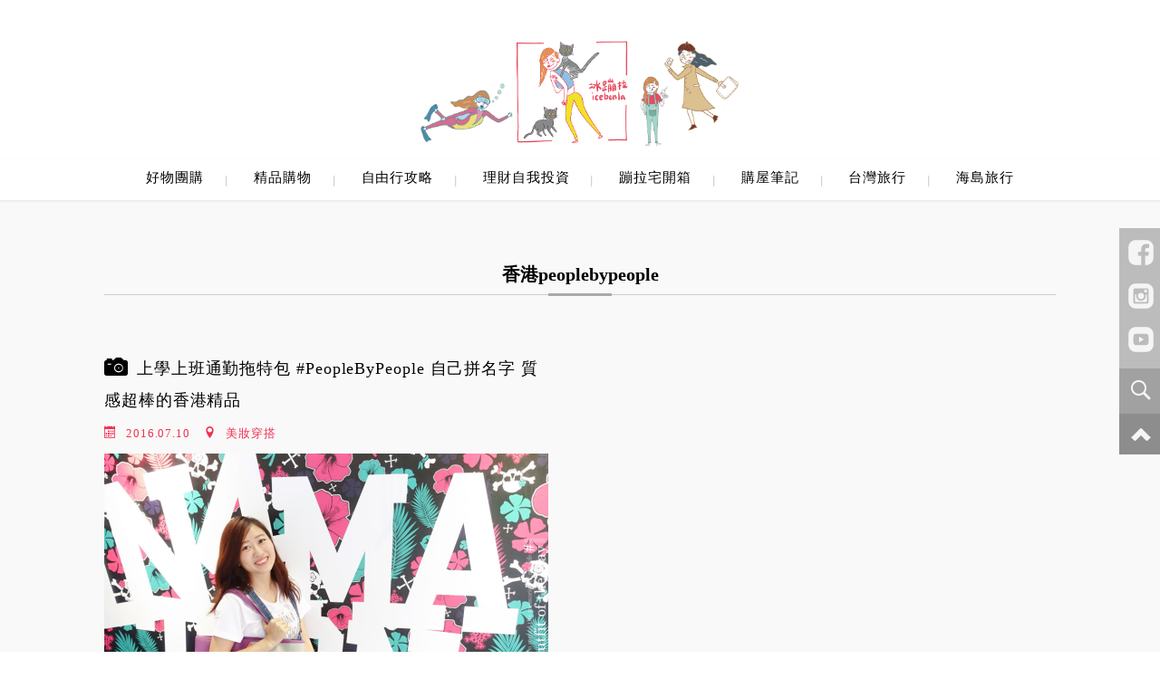

--- FILE ---
content_type: text/html; charset=UTF-8
request_url: https://miha.tw/tag/%E9%A6%99%E6%B8%AFpeoplebypeople/
body_size: 36285
content:
<!DOCTYPE html>
<!--[if IE 7 | IE 8]>
<html class="ie" lang="zh-TW" prefix="og: https://ogp.me/ns#">
<![endif]-->
<!--[if !(IE 7) | !(IE 8)  ]><!-->
<html lang="zh-TW" prefix="og: https://ogp.me/ns#" class="no-js">
<!--<![endif]-->
<head>
	<meta charset="UTF-8">
	<meta name="robots" content="all" />
	<meta name="author" content="冰蹦拉ICEBONLA" />
	<meta name="rating" content="general" />
	<meta name="viewport" content="width=device-width">
	<link rel="profile" href="https://gmpg.org/xfn/11">
	<link rel="alternate" title="RSS 2.0 訂閱最新文章" href="https://miha.tw/feed/" />
	<link rel="pingback" href="https://miha.tw/xmlrpc.php">
	<!--[if lt IE 9]>
	<script src="//html5shiv.googlecode.com/svn/trunk/html5.js"></script>
	<![endif]-->
		<style>img:is([sizes="auto" i], [sizes^="auto," i]) { contain-intrinsic-size: 3000px 1500px }</style>
	
<!-- Search Engine Optimization by Rank Math PRO - https://rankmath.com/ -->
<title>香港peoplebypeople Archives - 冰蹦拉ICEBONLA</title>
<meta name="robots" content="index, follow, max-snippet:-1, max-video-preview:-1, max-image-preview:large"/>
<link rel="canonical" href="https://miha.tw/tag/%e9%a6%99%e6%b8%afpeoplebypeople/" />
<meta property="og:locale" content="zh_TW" />
<meta property="og:type" content="article" />
<meta property="og:title" content="香港peoplebypeople Archives - 冰蹦拉ICEBONLA" />
<meta property="og:url" content="https://miha.tw/tag/%e9%a6%99%e6%b8%afpeoplebypeople/" />
<meta property="og:site_name" content="冰蹦拉ICEBONLA" />
<meta property="article:publisher" content="https://www.facebook.com/icebonla" />
<meta property="og:image" content="https://miha.tw/wp-content/uploads/20220906180720_86.jpg" />
<meta property="og:image:secure_url" content="https://miha.tw/wp-content/uploads/20220906180720_86.jpg" />
<meta property="og:image:width" content="1200" />
<meta property="og:image:height" content="640" />
<meta property="og:image:type" content="image/jpeg" />
<meta name="twitter:card" content="summary_large_image" />
<meta name="twitter:title" content="香港peoplebypeople Archives - 冰蹦拉ICEBONLA" />
<meta name="twitter:image" content="https://miha.tw/wp-content/uploads/20220906180720_86.jpg" />
<script type="application/ld+json" class="rank-math-schema-pro">{"@context":"https://schema.org","@graph":[{"@type":"Person","@id":"https://miha.tw/#person","name":"mihatw","sameAs":["https://www.facebook.com/icebonla"],"image":{"@type":"ImageObject","@id":"https://miha.tw/#logo","url":"https://miha.tw/wp-content/uploads/20220906180720_86.jpg","contentUrl":"https://miha.tw/wp-content/uploads/20220906180720_86.jpg","caption":"mihatw","inLanguage":"zh-TW","width":"1200","height":"640"}},{"@type":"WebSite","@id":"https://miha.tw/#website","url":"https://miha.tw","name":"mihatw","publisher":{"@id":"https://miha.tw/#person"},"inLanguage":"zh-TW"},{"@type":"BreadcrumbList","@id":"https://miha.tw/tag/%e9%a6%99%e6%b8%afpeoplebypeople/#breadcrumb","itemListElement":[{"@type":"ListItem","position":"1","item":{"@id":"https://miha.tw/tag/%e9%a6%99%e6%b8%afpeoplebypeople/","name":"\u9999\u6e2fpeoplebypeople"}}]},{"@type":"CollectionPage","@id":"https://miha.tw/tag/%e9%a6%99%e6%b8%afpeoplebypeople/#webpage","url":"https://miha.tw/tag/%e9%a6%99%e6%b8%afpeoplebypeople/","name":"\u9999\u6e2fpeoplebypeople Archives - \u51b0\u8e66\u62c9ICEBONLA","isPartOf":{"@id":"https://miha.tw/#website"},"inLanguage":"zh-TW","breadcrumb":{"@id":"https://miha.tw/tag/%e9%a6%99%e6%b8%afpeoplebypeople/#breadcrumb"}}]}</script>
<!-- /Rank Math WordPress SEO plugin -->

<link rel='dns-prefetch' href='//ajax.googleapis.com' />
<script type="text/javascript">
/* <![CDATA[ */
window._wpemojiSettings = {"baseUrl":"https:\/\/s.w.org\/images\/core\/emoji\/16.0.1\/72x72\/","ext":".png","svgUrl":"https:\/\/s.w.org\/images\/core\/emoji\/16.0.1\/svg\/","svgExt":".svg","source":{"concatemoji":"https:\/\/miha.tw\/wp-includes\/js\/wp-emoji-release.min.js?ver=6.8.3"}};
/*! This file is auto-generated */
!function(s,n){var o,i,e;function c(e){try{var t={supportTests:e,timestamp:(new Date).valueOf()};sessionStorage.setItem(o,JSON.stringify(t))}catch(e){}}function p(e,t,n){e.clearRect(0,0,e.canvas.width,e.canvas.height),e.fillText(t,0,0);var t=new Uint32Array(e.getImageData(0,0,e.canvas.width,e.canvas.height).data),a=(e.clearRect(0,0,e.canvas.width,e.canvas.height),e.fillText(n,0,0),new Uint32Array(e.getImageData(0,0,e.canvas.width,e.canvas.height).data));return t.every(function(e,t){return e===a[t]})}function u(e,t){e.clearRect(0,0,e.canvas.width,e.canvas.height),e.fillText(t,0,0);for(var n=e.getImageData(16,16,1,1),a=0;a<n.data.length;a++)if(0!==n.data[a])return!1;return!0}function f(e,t,n,a){switch(t){case"flag":return n(e,"\ud83c\udff3\ufe0f\u200d\u26a7\ufe0f","\ud83c\udff3\ufe0f\u200b\u26a7\ufe0f")?!1:!n(e,"\ud83c\udde8\ud83c\uddf6","\ud83c\udde8\u200b\ud83c\uddf6")&&!n(e,"\ud83c\udff4\udb40\udc67\udb40\udc62\udb40\udc65\udb40\udc6e\udb40\udc67\udb40\udc7f","\ud83c\udff4\u200b\udb40\udc67\u200b\udb40\udc62\u200b\udb40\udc65\u200b\udb40\udc6e\u200b\udb40\udc67\u200b\udb40\udc7f");case"emoji":return!a(e,"\ud83e\udedf")}return!1}function g(e,t,n,a){var r="undefined"!=typeof WorkerGlobalScope&&self instanceof WorkerGlobalScope?new OffscreenCanvas(300,150):s.createElement("canvas"),o=r.getContext("2d",{willReadFrequently:!0}),i=(o.textBaseline="top",o.font="600 32px Arial",{});return e.forEach(function(e){i[e]=t(o,e,n,a)}),i}function t(e){var t=s.createElement("script");t.src=e,t.defer=!0,s.head.appendChild(t)}"undefined"!=typeof Promise&&(o="wpEmojiSettingsSupports",i=["flag","emoji"],n.supports={everything:!0,everythingExceptFlag:!0},e=new Promise(function(e){s.addEventListener("DOMContentLoaded",e,{once:!0})}),new Promise(function(t){var n=function(){try{var e=JSON.parse(sessionStorage.getItem(o));if("object"==typeof e&&"number"==typeof e.timestamp&&(new Date).valueOf()<e.timestamp+604800&&"object"==typeof e.supportTests)return e.supportTests}catch(e){}return null}();if(!n){if("undefined"!=typeof Worker&&"undefined"!=typeof OffscreenCanvas&&"undefined"!=typeof URL&&URL.createObjectURL&&"undefined"!=typeof Blob)try{var e="postMessage("+g.toString()+"("+[JSON.stringify(i),f.toString(),p.toString(),u.toString()].join(",")+"));",a=new Blob([e],{type:"text/javascript"}),r=new Worker(URL.createObjectURL(a),{name:"wpTestEmojiSupports"});return void(r.onmessage=function(e){c(n=e.data),r.terminate(),t(n)})}catch(e){}c(n=g(i,f,p,u))}t(n)}).then(function(e){for(var t in e)n.supports[t]=e[t],n.supports.everything=n.supports.everything&&n.supports[t],"flag"!==t&&(n.supports.everythingExceptFlag=n.supports.everythingExceptFlag&&n.supports[t]);n.supports.everythingExceptFlag=n.supports.everythingExceptFlag&&!n.supports.flag,n.DOMReady=!1,n.readyCallback=function(){n.DOMReady=!0}}).then(function(){return e}).then(function(){var e;n.supports.everything||(n.readyCallback(),(e=n.source||{}).concatemoji?t(e.concatemoji):e.wpemoji&&e.twemoji&&(t(e.twemoji),t(e.wpemoji)))}))}((window,document),window._wpemojiSettings);
/* ]]> */
</script>

<link rel='stylesheet' id='sbi_styles-css' href='https://miha.tw/wp-content/plugins/instagram-feed/css/sbi-styles.min.css?ver=6.10.0' type='text/css' media='all' />
<style id='wp-emoji-styles-inline-css' type='text/css'>

	img.wp-smiley, img.emoji {
		display: inline !important;
		border: none !important;
		box-shadow: none !important;
		height: 1em !important;
		width: 1em !important;
		margin: 0 0.07em !important;
		vertical-align: -0.1em !important;
		background: none !important;
		padding: 0 !important;
	}
</style>
<link rel='stylesheet' id='wp-block-library-css' href='https://miha.tw/wp-includes/css/dist/block-library/style.min.css?ver=6.8.3' type='text/css' media='all' />
<style id='classic-theme-styles-inline-css' type='text/css'>
/*! This file is auto-generated */
.wp-block-button__link{color:#fff;background-color:#32373c;border-radius:9999px;box-shadow:none;text-decoration:none;padding:calc(.667em + 2px) calc(1.333em + 2px);font-size:1.125em}.wp-block-file__button{background:#32373c;color:#fff;text-decoration:none}
</style>
<style id='achang-pencil-box-style-box-style-inline-css' type='text/css'>
.apb-highlighter-highlight{background:linear-gradient(to top,var(--apb-highlighter-color,#fff59d) 60%,transparent 60%);padding:2px 4px}.apb-highlighter-highlight,.apb-highlighter-line{border-radius:2px;-webkit-box-decoration-break:clone;box-decoration-break:clone;display:inline}.apb-highlighter-line{background:linear-gradient(transparent 40%,hsla(0,0%,100%,0) 40%,var(--apb-highlighter-color,#ccff90) 50%,transparent 70%);padding:3px 6px}.apb-underline{background:transparent;-webkit-box-decoration-break:clone;box-decoration-break:clone;display:inline;padding-bottom:2px;text-decoration:none}.apb-underline-normal{border-bottom:2px solid var(--apb-underline-color,red);padding-bottom:3px}.apb-underline-wavy{text-decoration-color:var(--apb-underline-color,red);text-decoration-line:underline;-webkit-text-decoration-skip-ink:none;text-decoration-skip-ink:none;text-decoration-style:wavy;text-decoration-thickness:2px;text-underline-offset:3px}.apb-underline-dashed{border-bottom:2px dashed var(--apb-underline-color,red);padding-bottom:3px}.apb-underline-crayon{background:linear-gradient(transparent 40%,hsla(0,0%,100%,0) 40%,var(--apb-underline-color,red) 90%,transparent 95%);border-radius:3px;padding:3px 6px;position:relative}.apb-font-size{display:inline}.apb-style-box{margin:1em 0;position:relative}.apb-style-box .apb-box-title{align-items:center;color:var(--apb-title-color,inherit);display:flex;font-size:var(--apb-title-font-size,1.2em);font-weight:700}.apb-style-box .apb-box-title .apb-title-icon{font-size:1em;margin-right:10px}.apb-style-box .apb-box-title .apb-title-text{flex-grow:1}.apb-style-box .apb-box-content>:first-child{margin-top:0}.apb-style-box .apb-box-content>:last-child{margin-bottom:0}.apb-layout-info{border-color:var(--apb-box-color,#ddd);border-radius:4px;border-style:var(--apb-border-line-style,solid);border-width:var(--apb-border-width,2px)}.apb-layout-info .apb-box-title{background-color:var(--apb-box-color,#ddd);color:var(--apb-title-color,#333);padding:10px 15px}.apb-layout-info .apb-box-content{background-color:#fff;padding:15px}.apb-layout-alert{border:1px solid transparent;border-radius:.375rem;padding:1rem}.apb-layout-alert .apb-box-content,.apb-layout-alert .apb-box-title{background:transparent;padding:0}.apb-layout-alert .apb-box-title{margin-bottom:.5rem}.apb-layout-alert.apb-alert-type-custom{background-color:var(--apb-box-color,#cfe2ff);border-color:var(--apb-border-color,#9ec5fe);border-style:var(--apb-border-line-style,solid);border-width:var(--apb-border-width,1px);color:var(--apb-title-color,#333)}.apb-layout-alert.apb-alert-type-custom .apb-box-title{color:var(--apb-title-color,#333)}.apb-layout-alert.apb-alert-type-info{background-color:#cfe2ff;border-color:#9ec5fe;color:#0a58ca}.apb-layout-alert.apb-alert-type-info .apb-box-title{color:var(--apb-title-color,#0a58ca)}.apb-layout-alert.apb-alert-type-success{background-color:#d1e7dd;border-color:#a3cfbb;color:#146c43}.apb-layout-alert.apb-alert-type-success .apb-box-title{color:var(--apb-title-color,#146c43)}.apb-layout-alert.apb-alert-type-warning{background-color:#fff3cd;border-color:#ffecb5;color:#664d03}.apb-layout-alert.apb-alert-type-warning .apb-box-title{color:var(--apb-title-color,#664d03)}.apb-layout-alert.apb-alert-type-danger{background-color:#f8d7da;border-color:#f1aeb5;color:#842029}.apb-layout-alert.apb-alert-type-danger .apb-box-title{color:var(--apb-title-color,#842029)}.apb-layout-morandi-alert{background-color:var(--apb-box-color,#f7f4eb);border:1px solid var(--apb-box-color,#f7f4eb);border-left:var(--apb-border-width,4px) solid var(--apb-border-color,#d9d2c6);border-radius:.375rem;box-shadow:0 1px 2px 0 rgba(0,0,0,.05);padding:1rem}.apb-layout-morandi-alert .apb-box-title{background:transparent;color:var(--apb-title-color,#2d3748);font-size:var(--apb-title-font-size,1em);font-weight:700;margin-bottom:.25rem;padding:0}.apb-layout-morandi-alert .apb-box-content{background:transparent;color:#4a5568;padding:0}.apb-layout-centered-title{background-color:#fff;border-color:var(--apb-box-color,#ddd);border-radius:4px;border-style:var(--apb-border-line-style,solid);border-width:var(--apb-border-width,2px);margin-top:1.5em;padding:25px 15px 15px;position:relative}.apb-layout-centered-title .apb-box-title{background:var(--apb-title-bg-color,#fff);color:var(--apb-title-color,var(--apb-box-color,#333));left:20px;padding:0 10px;position:absolute;top:-.8em}.apb-layout-centered-title .apb-box-content{background:transparent;padding:0}.wp-block-achang-pencil-box-code-box{border-radius:8px;box-shadow:0 2px 8px rgba(0,0,0,.1);font-family:Consolas,Monaco,Courier New,monospace;margin:1.5em 0;overflow:hidden;position:relative}.wp-block-achang-pencil-box-code-box .apb-code-box-header{align-items:center;border-bottom:1px solid;display:flex;font-size:13px;font-weight:500;justify-content:space-between;padding:12px 16px;position:relative}.wp-block-achang-pencil-box-code-box .apb-code-box-header .apb-code-language{font-family:-apple-system,BlinkMacSystemFont,Segoe UI,Roboto,sans-serif}.wp-block-achang-pencil-box-code-box .apb-code-content-wrapper{background:transparent;display:flex;max-height:500px;overflow:hidden;position:relative}.wp-block-achang-pencil-box-code-box .apb-line-numbers{border-right:1px solid;flex-shrink:0;font-size:14px;line-height:1.5;min-width:50px;overflow-y:auto;padding:16px 8px;text-align:right;-webkit-user-select:none;-moz-user-select:none;user-select:none;-ms-overflow-style:none;position:relative;scrollbar-width:none;z-index:1}.wp-block-achang-pencil-box-code-box .apb-line-numbers::-webkit-scrollbar{display:none}.wp-block-achang-pencil-box-code-box .apb-line-numbers .apb-line-number{display:block;line-height:1.5;white-space:nowrap}.wp-block-achang-pencil-box-code-box .apb-code-box-content{background:transparent;flex:1;font-size:14px;line-height:1.5;margin:0;min-width:0;overflow:auto;padding:16px;position:relative;white-space:pre!important;z-index:0}.wp-block-achang-pencil-box-code-box .apb-code-box-content code{background:transparent;border:none;display:block;font-family:inherit;font-size:inherit;line-height:inherit;margin:0;overflow-wrap:normal!important;padding:0;white-space:pre!important;word-break:normal!important}.wp-block-achang-pencil-box-code-box .apb-code-box-content code .token{display:inline}.wp-block-achang-pencil-box-code-box .apb-copy-button{background:transparent;border:1px solid;border-radius:4px;cursor:pointer;font-family:-apple-system,BlinkMacSystemFont,Segoe UI,Roboto,sans-serif;font-size:12px;padding:6px 12px;transition:all .2s ease}.wp-block-achang-pencil-box-code-box .apb-copy-button:hover{opacity:.8}.wp-block-achang-pencil-box-code-box .apb-copy-button:active{transform:scale(.95)}.wp-block-achang-pencil-box-code-box .apb-copy-button.apb-copy-success{animation:copySuccess .6s ease;background-color:#d4edda!important;border-color:#28a745!important;color:#155724!important}.wp-block-achang-pencil-box-code-box .apb-copy-button.apb-copy-error{animation:copyError .6s ease;background-color:#f8d7da!important;border-color:#dc3545!important;color:#721c24!important}.wp-block-achang-pencil-box-code-box .apb-copy-button-standalone{position:absolute;right:12px;top:12px;z-index:1}.apb-code-style-style-1{background:#f8f9fa;border:1px solid #e9ecef}.apb-code-style-style-1 .apb-code-box-header{background:#fff;border-bottom-color:#dee2e6;color:#495057}.apb-code-style-style-1 .apb-line-numbers{background:#f1f3f4;border-right-color:#dee2e6;color:#6c757d}.apb-code-style-style-1 .apb-code-box-content{background:#fff;color:#212529;text-shadow:none}.apb-code-style-style-1 .apb-code-box-content code[class*=language-]{text-shadow:none}.apb-code-style-style-1 .apb-copy-button{background:hsla(0,0%,100%,.8);border-color:#6c757d;color:#495057}.apb-code-style-style-1 .apb-copy-button:hover{background:#f8f9fa;border-color:#495057}.apb-code-style-style-1 .apb-copy-button.apb-copy-success{background:#d4edda;border-color:#28a745;color:#155724}.apb-code-style-style-1 .apb-copy-button.apb-copy-error{background:#f8d7da;border-color:#dc3545;color:#721c24}.apb-code-style-style-1 code .token.cdata,.apb-code-style-style-1 code .token.comment,.apb-code-style-style-1 code .token.doctype,.apb-code-style-style-1 code .token.prolog{color:#5a6b73}.apb-code-style-style-1 code .token.punctuation{color:#666}.apb-code-style-style-1 code .token.boolean,.apb-code-style-style-1 code .token.constant,.apb-code-style-style-1 code .token.deleted,.apb-code-style-style-1 code .token.number,.apb-code-style-style-1 code .token.property,.apb-code-style-style-1 code .token.symbol,.apb-code-style-style-1 code .token.tag{color:#d73a49}.apb-code-style-style-1 code .token.attr-name,.apb-code-style-style-1 code .token.builtin,.apb-code-style-style-1 code .token.char,.apb-code-style-style-1 code .token.inserted,.apb-code-style-style-1 code .token.selector,.apb-code-style-style-1 code .token.string{color:#22863a}.apb-code-style-style-1 code .token.entity,.apb-code-style-style-1 code .token.operator,.apb-code-style-style-1 code .token.url{color:#6f42c1}.apb-code-style-style-1 code .token.atrule,.apb-code-style-style-1 code .token.attr-value,.apb-code-style-style-1 code .token.keyword{color:#005cc5}.apb-code-style-style-1 code .token.class-name,.apb-code-style-style-1 code .token.function{color:#6f42c1}.apb-code-style-style-1 code .token.important,.apb-code-style-style-1 code .token.regex,.apb-code-style-style-1 code .token.variable{color:#e36209}.apb-code-style-style-2{background:#1e1e1e;border:1px solid #333}.apb-code-style-style-2 .apb-code-box-header{background:#2d2d30;border-bottom-color:#3e3e42;color:#ccc}.apb-code-style-style-2 .apb-line-numbers{background:#252526;border-right-color:#3e3e42;color:#858585}.apb-code-style-style-2 .apb-code-box-content{background:#1e1e1e;color:#f0f0f0}.apb-code-style-style-2 .apb-copy-button{background:rgba(45,45,48,.8);border-color:#6c6c6c;color:#ccc}.apb-code-style-style-2 .apb-copy-button:hover{background:#3e3e42;border-color:#ccc}.apb-code-style-style-2 .apb-copy-button.apb-copy-success{background:#0e5132;border-color:#28a745;color:#d4edda}.apb-code-style-style-2 .apb-copy-button.apb-copy-error{background:#58151c;border-color:#dc3545;color:#f8d7da}.apb-code-style-style-2 code .token.cdata,.apb-code-style-style-2 code .token.comment,.apb-code-style-style-2 code .token.doctype,.apb-code-style-style-2 code .token.prolog{color:#6a9955}.apb-code-style-style-2 code .token.punctuation{color:#d4d4d4}.apb-code-style-style-2 code .token.boolean,.apb-code-style-style-2 code .token.constant,.apb-code-style-style-2 code .token.deleted,.apb-code-style-style-2 code .token.number,.apb-code-style-style-2 code .token.property,.apb-code-style-style-2 code .token.symbol,.apb-code-style-style-2 code .token.tag{color:#b5cea8}.apb-code-style-style-2 code .token.attr-name,.apb-code-style-style-2 code .token.builtin,.apb-code-style-style-2 code .token.char,.apb-code-style-style-2 code .token.inserted,.apb-code-style-style-2 code .token.selector,.apb-code-style-style-2 code .token.string{color:#ce9178}.apb-code-style-style-2 code .token.entity,.apb-code-style-style-2 code .token.operator,.apb-code-style-style-2 code .token.url{color:#d4d4d4}.apb-code-style-style-2 code .token.atrule,.apb-code-style-style-2 code .token.attr-value,.apb-code-style-style-2 code .token.keyword{color:#569cd6}.apb-code-style-style-2 code .token.class-name,.apb-code-style-style-2 code .token.function{color:#dcdcaa}.apb-code-style-style-2 code .token.important,.apb-code-style-style-2 code .token.regex,.apb-code-style-style-2 code .token.variable{color:#ff8c00}@keyframes copySuccess{0%{transform:scale(1)}50%{background-color:#28a745;color:#fff;transform:scale(1.1)}to{transform:scale(1)}}@keyframes copyError{0%{transform:translateX(0)}25%{transform:translateX(-5px)}75%{transform:translateX(5px)}to{transform:translateX(0)}}@media(max-width:768px){.wp-block-achang-pencil-box-code-box .apb-code-box-header{font-size:12px;padding:10px 12px}.wp-block-achang-pencil-box-code-box .apb-line-numbers{font-size:11px;min-width:35px;padding:12px 6px}.wp-block-achang-pencil-box-code-box .apb-code-box-content{font-size:13px;padding:12px}.wp-block-achang-pencil-box-code-box .apb-copy-button{font-size:11px;padding:4px 8px}}@media print{.wp-block-achang-pencil-box-code-box{border:1px solid #000;box-shadow:none}.wp-block-achang-pencil-box-code-box .apb-copy-button{display:none}.wp-block-achang-pencil-box-code-box .apb-code-content-wrapper{max-height:none;overflow:visible}}

</style>
<style id='global-styles-inline-css' type='text/css'>
:root{--wp--preset--aspect-ratio--square: 1;--wp--preset--aspect-ratio--4-3: 4/3;--wp--preset--aspect-ratio--3-4: 3/4;--wp--preset--aspect-ratio--3-2: 3/2;--wp--preset--aspect-ratio--2-3: 2/3;--wp--preset--aspect-ratio--16-9: 16/9;--wp--preset--aspect-ratio--9-16: 9/16;--wp--preset--color--black: #000000;--wp--preset--color--cyan-bluish-gray: #abb8c3;--wp--preset--color--white: #ffffff;--wp--preset--color--pale-pink: #f78da7;--wp--preset--color--vivid-red: #cf2e2e;--wp--preset--color--luminous-vivid-orange: #ff6900;--wp--preset--color--luminous-vivid-amber: #fcb900;--wp--preset--color--light-green-cyan: #7bdcb5;--wp--preset--color--vivid-green-cyan: #00d084;--wp--preset--color--pale-cyan-blue: #8ed1fc;--wp--preset--color--vivid-cyan-blue: #0693e3;--wp--preset--color--vivid-purple: #9b51e0;--wp--preset--gradient--vivid-cyan-blue-to-vivid-purple: linear-gradient(135deg,rgba(6,147,227,1) 0%,rgb(155,81,224) 100%);--wp--preset--gradient--light-green-cyan-to-vivid-green-cyan: linear-gradient(135deg,rgb(122,220,180) 0%,rgb(0,208,130) 100%);--wp--preset--gradient--luminous-vivid-amber-to-luminous-vivid-orange: linear-gradient(135deg,rgba(252,185,0,1) 0%,rgba(255,105,0,1) 100%);--wp--preset--gradient--luminous-vivid-orange-to-vivid-red: linear-gradient(135deg,rgba(255,105,0,1) 0%,rgb(207,46,46) 100%);--wp--preset--gradient--very-light-gray-to-cyan-bluish-gray: linear-gradient(135deg,rgb(238,238,238) 0%,rgb(169,184,195) 100%);--wp--preset--gradient--cool-to-warm-spectrum: linear-gradient(135deg,rgb(74,234,220) 0%,rgb(151,120,209) 20%,rgb(207,42,186) 40%,rgb(238,44,130) 60%,rgb(251,105,98) 80%,rgb(254,248,76) 100%);--wp--preset--gradient--blush-light-purple: linear-gradient(135deg,rgb(255,206,236) 0%,rgb(152,150,240) 100%);--wp--preset--gradient--blush-bordeaux: linear-gradient(135deg,rgb(254,205,165) 0%,rgb(254,45,45) 50%,rgb(107,0,62) 100%);--wp--preset--gradient--luminous-dusk: linear-gradient(135deg,rgb(255,203,112) 0%,rgb(199,81,192) 50%,rgb(65,88,208) 100%);--wp--preset--gradient--pale-ocean: linear-gradient(135deg,rgb(255,245,203) 0%,rgb(182,227,212) 50%,rgb(51,167,181) 100%);--wp--preset--gradient--electric-grass: linear-gradient(135deg,rgb(202,248,128) 0%,rgb(113,206,126) 100%);--wp--preset--gradient--midnight: linear-gradient(135deg,rgb(2,3,129) 0%,rgb(40,116,252) 100%);--wp--preset--font-size--small: 13px;--wp--preset--font-size--medium: 20px;--wp--preset--font-size--large: 36px;--wp--preset--font-size--x-large: 42px;--wp--preset--spacing--20: 0.44rem;--wp--preset--spacing--30: 0.67rem;--wp--preset--spacing--40: 1rem;--wp--preset--spacing--50: 1.5rem;--wp--preset--spacing--60: 2.25rem;--wp--preset--spacing--70: 3.38rem;--wp--preset--spacing--80: 5.06rem;--wp--preset--shadow--natural: 6px 6px 9px rgba(0, 0, 0, 0.2);--wp--preset--shadow--deep: 12px 12px 50px rgba(0, 0, 0, 0.4);--wp--preset--shadow--sharp: 6px 6px 0px rgba(0, 0, 0, 0.2);--wp--preset--shadow--outlined: 6px 6px 0px -3px rgba(255, 255, 255, 1), 6px 6px rgba(0, 0, 0, 1);--wp--preset--shadow--crisp: 6px 6px 0px rgba(0, 0, 0, 1);}:where(.is-layout-flex){gap: 0.5em;}:where(.is-layout-grid){gap: 0.5em;}body .is-layout-flex{display: flex;}.is-layout-flex{flex-wrap: wrap;align-items: center;}.is-layout-flex > :is(*, div){margin: 0;}body .is-layout-grid{display: grid;}.is-layout-grid > :is(*, div){margin: 0;}:where(.wp-block-columns.is-layout-flex){gap: 2em;}:where(.wp-block-columns.is-layout-grid){gap: 2em;}:where(.wp-block-post-template.is-layout-flex){gap: 1.25em;}:where(.wp-block-post-template.is-layout-grid){gap: 1.25em;}.has-black-color{color: var(--wp--preset--color--black) !important;}.has-cyan-bluish-gray-color{color: var(--wp--preset--color--cyan-bluish-gray) !important;}.has-white-color{color: var(--wp--preset--color--white) !important;}.has-pale-pink-color{color: var(--wp--preset--color--pale-pink) !important;}.has-vivid-red-color{color: var(--wp--preset--color--vivid-red) !important;}.has-luminous-vivid-orange-color{color: var(--wp--preset--color--luminous-vivid-orange) !important;}.has-luminous-vivid-amber-color{color: var(--wp--preset--color--luminous-vivid-amber) !important;}.has-light-green-cyan-color{color: var(--wp--preset--color--light-green-cyan) !important;}.has-vivid-green-cyan-color{color: var(--wp--preset--color--vivid-green-cyan) !important;}.has-pale-cyan-blue-color{color: var(--wp--preset--color--pale-cyan-blue) !important;}.has-vivid-cyan-blue-color{color: var(--wp--preset--color--vivid-cyan-blue) !important;}.has-vivid-purple-color{color: var(--wp--preset--color--vivid-purple) !important;}.has-black-background-color{background-color: var(--wp--preset--color--black) !important;}.has-cyan-bluish-gray-background-color{background-color: var(--wp--preset--color--cyan-bluish-gray) !important;}.has-white-background-color{background-color: var(--wp--preset--color--white) !important;}.has-pale-pink-background-color{background-color: var(--wp--preset--color--pale-pink) !important;}.has-vivid-red-background-color{background-color: var(--wp--preset--color--vivid-red) !important;}.has-luminous-vivid-orange-background-color{background-color: var(--wp--preset--color--luminous-vivid-orange) !important;}.has-luminous-vivid-amber-background-color{background-color: var(--wp--preset--color--luminous-vivid-amber) !important;}.has-light-green-cyan-background-color{background-color: var(--wp--preset--color--light-green-cyan) !important;}.has-vivid-green-cyan-background-color{background-color: var(--wp--preset--color--vivid-green-cyan) !important;}.has-pale-cyan-blue-background-color{background-color: var(--wp--preset--color--pale-cyan-blue) !important;}.has-vivid-cyan-blue-background-color{background-color: var(--wp--preset--color--vivid-cyan-blue) !important;}.has-vivid-purple-background-color{background-color: var(--wp--preset--color--vivid-purple) !important;}.has-black-border-color{border-color: var(--wp--preset--color--black) !important;}.has-cyan-bluish-gray-border-color{border-color: var(--wp--preset--color--cyan-bluish-gray) !important;}.has-white-border-color{border-color: var(--wp--preset--color--white) !important;}.has-pale-pink-border-color{border-color: var(--wp--preset--color--pale-pink) !important;}.has-vivid-red-border-color{border-color: var(--wp--preset--color--vivid-red) !important;}.has-luminous-vivid-orange-border-color{border-color: var(--wp--preset--color--luminous-vivid-orange) !important;}.has-luminous-vivid-amber-border-color{border-color: var(--wp--preset--color--luminous-vivid-amber) !important;}.has-light-green-cyan-border-color{border-color: var(--wp--preset--color--light-green-cyan) !important;}.has-vivid-green-cyan-border-color{border-color: var(--wp--preset--color--vivid-green-cyan) !important;}.has-pale-cyan-blue-border-color{border-color: var(--wp--preset--color--pale-cyan-blue) !important;}.has-vivid-cyan-blue-border-color{border-color: var(--wp--preset--color--vivid-cyan-blue) !important;}.has-vivid-purple-border-color{border-color: var(--wp--preset--color--vivid-purple) !important;}.has-vivid-cyan-blue-to-vivid-purple-gradient-background{background: var(--wp--preset--gradient--vivid-cyan-blue-to-vivid-purple) !important;}.has-light-green-cyan-to-vivid-green-cyan-gradient-background{background: var(--wp--preset--gradient--light-green-cyan-to-vivid-green-cyan) !important;}.has-luminous-vivid-amber-to-luminous-vivid-orange-gradient-background{background: var(--wp--preset--gradient--luminous-vivid-amber-to-luminous-vivid-orange) !important;}.has-luminous-vivid-orange-to-vivid-red-gradient-background{background: var(--wp--preset--gradient--luminous-vivid-orange-to-vivid-red) !important;}.has-very-light-gray-to-cyan-bluish-gray-gradient-background{background: var(--wp--preset--gradient--very-light-gray-to-cyan-bluish-gray) !important;}.has-cool-to-warm-spectrum-gradient-background{background: var(--wp--preset--gradient--cool-to-warm-spectrum) !important;}.has-blush-light-purple-gradient-background{background: var(--wp--preset--gradient--blush-light-purple) !important;}.has-blush-bordeaux-gradient-background{background: var(--wp--preset--gradient--blush-bordeaux) !important;}.has-luminous-dusk-gradient-background{background: var(--wp--preset--gradient--luminous-dusk) !important;}.has-pale-ocean-gradient-background{background: var(--wp--preset--gradient--pale-ocean) !important;}.has-electric-grass-gradient-background{background: var(--wp--preset--gradient--electric-grass) !important;}.has-midnight-gradient-background{background: var(--wp--preset--gradient--midnight) !important;}.has-small-font-size{font-size: var(--wp--preset--font-size--small) !important;}.has-medium-font-size{font-size: var(--wp--preset--font-size--medium) !important;}.has-large-font-size{font-size: var(--wp--preset--font-size--large) !important;}.has-x-large-font-size{font-size: var(--wp--preset--font-size--x-large) !important;}
:where(.wp-block-post-template.is-layout-flex){gap: 1.25em;}:where(.wp-block-post-template.is-layout-grid){gap: 1.25em;}
:where(.wp-block-columns.is-layout-flex){gap: 2em;}:where(.wp-block-columns.is-layout-grid){gap: 2em;}
:root :where(.wp-block-pullquote){font-size: 1.5em;line-height: 1.6;}
</style>
<link rel='stylesheet' id='achang-pencil-box-css' href='https://miha.tw/wp-content/plugins/achang-pencil-box/public/css/achang-pencil-box-public.css?ver=1.9.3.1762415355.1.0' type='text/css' media='all' />
<link rel='stylesheet' id='atd-public-style-css' href='https://miha.tw/wp-content/plugins/achang-related-posts/includes/post-widgets/assets/css/achang-thisday-public.css?ver=1.1.7' type='text/css' media='all' />
<link rel='stylesheet' id='taxonomy-image-plugin-public-css' href='https://miha.tw/wp-content/plugins/taxonomy-images/css/style.css?ver=0.9.6' type='text/css' media='screen' />
<link rel='stylesheet' id='achang_pt-frontend-css-css' href='https://miha.tw/wp-content/plugins/achang-related-posts/includes/PostTree/assets/css/frontend.css?ver=1764055925' type='text/css' media='all' />
<link rel='stylesheet' id='achang_pt-category-tree-css-css' href='https://miha.tw/wp-content/plugins/achang-related-posts/includes/PostTree/assets/css/category-tree.css?ver=1764055925' type='text/css' media='all' />
<link rel='stylesheet' id='achang_pt-shortcode-css-css' href='https://miha.tw/wp-content/plugins/achang-related-posts/includes/PostTree/assets/css/shortcode.css?ver=1764055925' type='text/css' media='all' />
<link rel='stylesheet' id='achang-icon-css' href='https://miha.tw/wp-content/themes/achang-mihatw/img/icon-font/style.css?ver=6.8.3' type='text/css' media='all' />
<link rel='stylesheet' id='achang-style-css' href='https://miha.tw/wp-content/themes/achang-mihatw/style.css?ver=6.8.3' type='text/css' media='all' />
<link rel='stylesheet' id='achang-readability-frontend-css-css' href='https://miha.tw/wp-content/plugins/achang-related-posts/includes/readability/assets/css/frontend.css?ver=1.0.0' type='text/css' media='all' />
<link rel='stylesheet' id='dtree.css-css' href='https://miha.tw/wp-content/plugins/wp-dtree-30/wp-dtree.min.css?ver=4.4.5' type='text/css' media='all' />
<script type="text/javascript" src="//ajax.googleapis.com/ajax/libs/jquery/1.12.4/jquery.min.js" id="jquery-js"></script>
<script type="text/javascript" id="wk-tag-manager-script-js-after">
/* <![CDATA[ */
function shouldTrack(){
var trackLoggedIn = true;
var loggedIn = false;
if(!loggedIn){
return true;
} else if( trackLoggedIn ) {
return true;
}
return false;
}
function hasWKGoogleAnalyticsCookie() {
return (new RegExp('wp_wk_ga_untrack_' + document.location.hostname)).test(document.cookie);
}
if (!hasWKGoogleAnalyticsCookie() && shouldTrack()) {
//Google Tag Manager
(function (w, d, s, l, i) {
w[l] = w[l] || [];
w[l].push({
'gtm.start':
new Date().getTime(), event: 'gtm.js'
});
var f = d.getElementsByTagName(s)[0],
j = d.createElement(s), dl = l != 'dataLayer' ? '&l=' + l : '';
j.async = true;
j.src =
'https://www.googletagmanager.com/gtm.js?id=' + i + dl;
f.parentNode.insertBefore(j, f);
})(window, document, 'script', 'dataLayer', 'GTM-PF68NFK');
}
/* ]]> */
</script>
<script type="text/javascript" src="https://miha.tw/wp-content/themes/achang-mihatw/inc/js/achang.custom.js?ver=6.8.3" id="achang-custom-js"></script>
<script type="text/javascript" src="https://miha.tw/wp-content/themes/achang-mihatw/inc/tinyMap/jquery.tinyMap.min.js?ver=6.8.3" id="achang-tinyMap-js"></script>
<script type="text/javascript" src="https://miha.tw/wp-content/themes/achang-mihatw/inc/tinyMap/markerclusterer.js?ver=6.8.3" id="achang-markerclusterer-js"></script>
<script type="text/javascript" id="dtree-js-extra">
/* <![CDATA[ */
var WPdTreeSettings = {"animate":"1","duration":"250","imgurl":"https:\/\/miha.tw\/wp-content\/plugins\/wp-dtree-30\/"};
/* ]]> */
</script>
<script type="text/javascript" src="https://miha.tw/wp-content/plugins/wp-dtree-30/wp-dtree.min.js?ver=4.4.5" id="dtree-js"></script>
<link rel="https://api.w.org/" href="https://miha.tw/wp-json/" /><link rel="alternate" title="JSON" type="application/json" href="https://miha.tw/wp-json/wp/v2/tags/2784" /><meta name="generator" content="WordPress 6.8.3" />
<!-- Facebook Pixel Code -->
	<script>
	!function(f,b,e,v,n,t,s){if(f.fbq)return;n=f.fbq=function(){n.callMethod?
	n.callMethod.apply(n,arguments):n.queue.push(arguments)};if(!f._fbq)f._fbq=n;
	n.push=n;n.loaded=!0;n.version='2.0';n.queue=[];t=b.createElement(e);t.async=!0;
	t.src=v;s=b.getElementsByTagName(e)[0];s.parentNode.insertBefore(t,s)}(window,
	document,'script','//connect.facebook.net/en_US/fbevents.js');
	fbq('track', 'ViewContent');
	fbq('init', '1050343938342173');
	fbq('track', "PageView");</script>
	<noscript><img height="1" width="1" style="display:none"
	src="https://www.facebook.com/tr?id=1050343938342173&ev=PageView&noscript=1"
	/></noscript>
	<!-- End Facebook Pixel Code -->


<script async='async' src='https://www.googletagservices.com/tag/js/gpt.js'></script>
<script>
  var googletag = googletag || {};
  googletag.cmd = googletag.cmd || [];
</script>

<script>
  googletag.cmd.push(function() {
    googletag.defineSlot('/215504366/miha_970', [970, 250], 'div-gpt-ad-1497235205250-0').addService(googletag.pubads());
    googletag.pubads().enableSingleRequest();
    googletag.pubads().collapseEmptyDivs();
    googletag.enableServices();
  });
</script>

<!-- Facebook Pixel Code -->
	<script>
	!function(f,b,e,v,n,t,s){if(f.fbq)return;n=f.fbq=function(){n.callMethod?
	n.callMethod.apply(n,arguments):n.queue.push(arguments)};if(!f._fbq)f._fbq=n;
	n.push=n;n.loaded=!0;n.version='2.0';n.queue=[];t=b.createElement(e);t.async=!0;
	t.src=v;s=b.getElementsByTagName(e)[0];s.parentNode.insertBefore(t,s)}(window,
	document,'script','//connect.facebook.net/en_US/fbevents.js');
	fbq('track', 'ViewContent');
	fbq('init', '529664066001970');
	fbq('track', "PageView");</script>
	<noscript><img height="1" width="1" style="display:none"
	src="https://www.facebook.com/tr?id=1050343938342173&ev=PageView&noscript=1"
	/></noscript>
	<!-- End Facebook Pixel Code -->
<meta property="fb:app_id" content="1471876706422985"/><link rel="Shortcut Icon" href="https://miha.tw/wp-content/themes/achang-mihatw/img/favicon.ico" /><style type="text/css">.saboxplugin-wrap{-webkit-box-sizing:border-box;-moz-box-sizing:border-box;-ms-box-sizing:border-box;box-sizing:border-box;border:1px solid #eee;width:100%;clear:both;display:block;overflow:hidden;word-wrap:break-word;position:relative}.saboxplugin-wrap .saboxplugin-gravatar{float:left;padding:0 20px 20px 20px}.saboxplugin-wrap .saboxplugin-gravatar img{max-width:100px;height:auto;border-radius:0;}.saboxplugin-wrap .saboxplugin-authorname{font-size:18px;line-height:1;margin:20px 0 0 20px;display:block}.saboxplugin-wrap .saboxplugin-authorname a{text-decoration:none}.saboxplugin-wrap .saboxplugin-authorname a:focus{outline:0}.saboxplugin-wrap .saboxplugin-desc{display:block;margin:5px 20px}.saboxplugin-wrap .saboxplugin-desc a{text-decoration:underline}.saboxplugin-wrap .saboxplugin-desc p{margin:5px 0 12px}.saboxplugin-wrap .saboxplugin-web{margin:0 20px 15px;text-align:left}.saboxplugin-wrap .sab-web-position{text-align:right}.saboxplugin-wrap .saboxplugin-web a{color:#ccc;text-decoration:none}.saboxplugin-wrap .saboxplugin-socials{position:relative;display:block;background:#fcfcfc;padding:5px;border-top:1px solid #eee}.saboxplugin-wrap .saboxplugin-socials a svg{width:20px;height:20px}.saboxplugin-wrap .saboxplugin-socials a svg .st2{fill:#fff; transform-origin:center center;}.saboxplugin-wrap .saboxplugin-socials a svg .st1{fill:rgba(0,0,0,.3)}.saboxplugin-wrap .saboxplugin-socials a:hover{opacity:.8;-webkit-transition:opacity .4s;-moz-transition:opacity .4s;-o-transition:opacity .4s;transition:opacity .4s;box-shadow:none!important;-webkit-box-shadow:none!important}.saboxplugin-wrap .saboxplugin-socials .saboxplugin-icon-color{box-shadow:none;padding:0;border:0;-webkit-transition:opacity .4s;-moz-transition:opacity .4s;-o-transition:opacity .4s;transition:opacity .4s;display:inline-block;color:#fff;font-size:0;text-decoration:inherit;margin:5px;-webkit-border-radius:0;-moz-border-radius:0;-ms-border-radius:0;-o-border-radius:0;border-radius:0;overflow:hidden}.saboxplugin-wrap .saboxplugin-socials .saboxplugin-icon-grey{text-decoration:inherit;box-shadow:none;position:relative;display:-moz-inline-stack;display:inline-block;vertical-align:middle;zoom:1;margin:10px 5px;color:#444;fill:#444}.clearfix:after,.clearfix:before{content:' ';display:table;line-height:0;clear:both}.ie7 .clearfix{zoom:1}.saboxplugin-socials.sabox-colored .saboxplugin-icon-color .sab-twitch{border-color:#38245c}.saboxplugin-socials.sabox-colored .saboxplugin-icon-color .sab-behance{border-color:#003eb0}.saboxplugin-socials.sabox-colored .saboxplugin-icon-color .sab-deviantart{border-color:#036824}.saboxplugin-socials.sabox-colored .saboxplugin-icon-color .sab-digg{border-color:#00327c}.saboxplugin-socials.sabox-colored .saboxplugin-icon-color .sab-dribbble{border-color:#ba1655}.saboxplugin-socials.sabox-colored .saboxplugin-icon-color .sab-facebook{border-color:#1e2e4f}.saboxplugin-socials.sabox-colored .saboxplugin-icon-color .sab-flickr{border-color:#003576}.saboxplugin-socials.sabox-colored .saboxplugin-icon-color .sab-github{border-color:#264874}.saboxplugin-socials.sabox-colored .saboxplugin-icon-color .sab-google{border-color:#0b51c5}.saboxplugin-socials.sabox-colored .saboxplugin-icon-color .sab-html5{border-color:#902e13}.saboxplugin-socials.sabox-colored .saboxplugin-icon-color .sab-instagram{border-color:#1630aa}.saboxplugin-socials.sabox-colored .saboxplugin-icon-color .sab-linkedin{border-color:#00344f}.saboxplugin-socials.sabox-colored .saboxplugin-icon-color .sab-pinterest{border-color:#5b040e}.saboxplugin-socials.sabox-colored .saboxplugin-icon-color .sab-reddit{border-color:#992900}.saboxplugin-socials.sabox-colored .saboxplugin-icon-color .sab-rss{border-color:#a43b0a}.saboxplugin-socials.sabox-colored .saboxplugin-icon-color .sab-sharethis{border-color:#5d8420}.saboxplugin-socials.sabox-colored .saboxplugin-icon-color .sab-soundcloud{border-color:#995200}.saboxplugin-socials.sabox-colored .saboxplugin-icon-color .sab-spotify{border-color:#0f612c}.saboxplugin-socials.sabox-colored .saboxplugin-icon-color .sab-stackoverflow{border-color:#a95009}.saboxplugin-socials.sabox-colored .saboxplugin-icon-color .sab-steam{border-color:#006388}.saboxplugin-socials.sabox-colored .saboxplugin-icon-color .sab-user_email{border-color:#b84e05}.saboxplugin-socials.sabox-colored .saboxplugin-icon-color .sab-tumblr{border-color:#10151b}.saboxplugin-socials.sabox-colored .saboxplugin-icon-color .sab-twitter{border-color:#0967a0}.saboxplugin-socials.sabox-colored .saboxplugin-icon-color .sab-vimeo{border-color:#0d7091}.saboxplugin-socials.sabox-colored .saboxplugin-icon-color .sab-windows{border-color:#003f71}.saboxplugin-socials.sabox-colored .saboxplugin-icon-color .sab-whatsapp{border-color:#003f71}.saboxplugin-socials.sabox-colored .saboxplugin-icon-color .sab-wordpress{border-color:#0f3647}.saboxplugin-socials.sabox-colored .saboxplugin-icon-color .sab-yahoo{border-color:#14002d}.saboxplugin-socials.sabox-colored .saboxplugin-icon-color .sab-youtube{border-color:#900}.saboxplugin-socials.sabox-colored .saboxplugin-icon-color .sab-xing{border-color:#000202}.saboxplugin-socials.sabox-colored .saboxplugin-icon-color .sab-mixcloud{border-color:#2475a0}.saboxplugin-socials.sabox-colored .saboxplugin-icon-color .sab-vk{border-color:#243549}.saboxplugin-socials.sabox-colored .saboxplugin-icon-color .sab-medium{border-color:#00452c}.saboxplugin-socials.sabox-colored .saboxplugin-icon-color .sab-quora{border-color:#420e00}.saboxplugin-socials.sabox-colored .saboxplugin-icon-color .sab-meetup{border-color:#9b181c}.saboxplugin-socials.sabox-colored .saboxplugin-icon-color .sab-goodreads{border-color:#000}.saboxplugin-socials.sabox-colored .saboxplugin-icon-color .sab-snapchat{border-color:#999700}.saboxplugin-socials.sabox-colored .saboxplugin-icon-color .sab-500px{border-color:#00557f}.saboxplugin-socials.sabox-colored .saboxplugin-icon-color .sab-mastodont{border-color:#185886}.sabox-plus-item{margin-bottom:20px}@media screen and (max-width:480px){.saboxplugin-wrap{text-align:center}.saboxplugin-wrap .saboxplugin-gravatar{float:none;padding:20px 0;text-align:center;margin:0 auto;display:block}.saboxplugin-wrap .saboxplugin-gravatar img{float:none;display:inline-block;display:-moz-inline-stack;vertical-align:middle;zoom:1}.saboxplugin-wrap .saboxplugin-desc{margin:0 10px 20px;text-align:center}.saboxplugin-wrap .saboxplugin-authorname{text-align:center;margin:10px 0 20px}}body .saboxplugin-authorname a,body .saboxplugin-authorname a:hover{box-shadow:none;-webkit-box-shadow:none}a.sab-profile-edit{font-size:16px!important;line-height:1!important}.sab-edit-settings a,a.sab-profile-edit{color:#0073aa!important;box-shadow:none!important;-webkit-box-shadow:none!important}.sab-edit-settings{margin-right:15px;position:absolute;right:0;z-index:2;bottom:10px;line-height:20px}.sab-edit-settings i{margin-left:5px}.saboxplugin-socials{line-height:1!important}.rtl .saboxplugin-wrap .saboxplugin-gravatar{float:right}.rtl .saboxplugin-wrap .saboxplugin-authorname{display:flex;align-items:center}.rtl .saboxplugin-wrap .saboxplugin-authorname .sab-profile-edit{margin-right:10px}.rtl .sab-edit-settings{right:auto;left:0}img.sab-custom-avatar{max-width:75px;}.saboxplugin-wrap {margin-top:0px; margin-bottom:0px; padding: 0px 0px }.saboxplugin-wrap .saboxplugin-authorname {font-size:18px; line-height:25px;}.saboxplugin-wrap .saboxplugin-desc p, .saboxplugin-wrap .saboxplugin-desc {font-size:14px !important; line-height:21px !important;}.saboxplugin-wrap .saboxplugin-web {font-size:14px;}.saboxplugin-wrap .saboxplugin-socials a svg {width:18px;height:18px;}</style><link rel="icon" href="https://miha.tw/wp-content/uploads/20160823045901_10-32x32.png" sizes="32x32" />
<link rel="icon" href="https://miha.tw/wp-content/uploads/20160823045901_10-192x192.png" sizes="192x192" />
<link rel="apple-touch-icon" href="https://miha.tw/wp-content/uploads/20160823045901_10-180x180.png" />
<meta name="msapplication-TileImage" content="https://miha.tw/wp-content/uploads/20160823045901_10-270x270.png" />
		<style type="text/css" id="wp-custom-css">
			#webname h1 a#logo {
    background-image: url(https://miha.tw/wp-content/uploads/20220924194804_60.png);
    background-size: contain;
    background-repeat: no-repeat;
    background-color: #fff;
}		</style>
		<link rel="preload" as="image" href="https://miha.tw/wp-content/uploads/20220924194804_60.png"></head>
<body class="archive tag tag-peoplebypeople tag-2784 wp-theme-achang-mihatw">

	<header id="header">
		<div id="webname">
			<h1><a id="logo" title="冰蹦拉ICEBONLA" href="https://miha.tw">冰蹦拉ICEBONLA</a></h1>
		</div>
		<div class="fix"></div>
	</header>
	 <div class="sticky-menu">
		<div id="achang-menu">
			<nav id="access" role="navigation">
				<header><h3 class="assistive-text">Main Menu</h3></header>
								<ul id="achang_menu_wrap" class="menu"><li id="menu-item-33370" class="menu-item menu-item-type-taxonomy menu-item-object-category menu-item-has-children menu-item-33370"><a href="https://miha.tw/category/groupbuy/">好物團購</a>
<div class='sec-menu-wrap'><ul class='sub-menu sec-menu'>
	<li id="menu-item-39192" class="menu-item menu-item-type-post_type menu-item-object-post menu-item-39192"><a href="https://miha.tw/vermicular-mini/">►Vermicular 小V鍋</a></li>
	<li id="menu-item-39194" class="menu-item menu-item-type-post_type menu-item-object-post menu-item-39194"><a href="https://miha.tw/coratina/">►新鮮橄欖油&#038;雷霆之地IGP巴薩米克醋</a></li>
	<li id="menu-item-39191" class="menu-item menu-item-type-post_type menu-item-object-post menu-item-39191"><a href="https://miha.tw/loseweight/">►瘦瘦仙女綜合團 我都用這些</a></li>
	<li id="menu-item-39196" class="menu-item menu-item-type-post_type menu-item-object-post menu-item-39196"><a href="https://miha.tw/travelbags/">►出國必帶小物綜合團購</a></li>
	<li id="menu-item-37105" class="menu-item menu-item-type-post_type menu-item-object-post menu-item-has-children menu-item-37105"><a href="https://miha.tw/stasher2/">►美國Stasher矽膠保鮮袋</a>
	<div class='third-menu-wrap'><div class='sub-menu third-sub-menu'>
		<div id="menu-item-39190" class="menu-thumb-post"><a href="https://miha.tw/2023groupbuy/" title="【冰蹦拉購物台】2025最新團購品項、讀者優惠｜已結團出貨查詢、客服資訊收集處"><figure>

		    					<img src="//i0.wp.com/miha.tw/wp-content/uploads/20250917092603_0_e3bc7b.jpg?resize=330%2C220&quality=100" title="【冰蹦拉購物台】2025最新團購品項、讀者優惠｜已結團出貨查詢、客服資訊收集處" alt="【冰蹦拉購物台】2025最新團購品項、讀者優惠｜已結團出貨查詢、客服資訊收集處" />

		    					<figcaption>【冰蹦拉購物台】2025最新團購品項、讀者優惠｜已結團出貨查詢、客服資訊收集處</figcaption>

		    				</figure></a></div>
		<div id="menu-item-39195" class="menu-thumb-post"><a href="https://miha.tw/bonfestival2023/" title="【蹦拉購物節】我真正在用的家電一次開團！伊萊克斯 恆隆行 家電綜合團購 LAURASTAR VERMICULAR Sodastream"><figure>

		    					<img src="//i2.wp.com/miha.tw/wp-content/uploads/20230413232949_8.png?resize=330%2C220&quality=100" title="【蹦拉購物節】我真正在用的家電一次開團！伊萊克斯 恆隆行 家電綜合團購 LAURASTAR VERMICULAR Sodastream" alt="【蹦拉購物節】我真正在用的家電一次開團！伊萊克斯 恆隆行 家電綜合團購 LAURASTAR VERMICULAR Sodastream" />

		    					<figcaption>【蹦拉購物節】我真正在用的家電一次開團！伊萊克斯 恆隆行 家電綜合團購 LAURASTAR VERMICULAR Sodastream</figcaption>

		    				</figure></a></div>
	</div></div>
</li>
</ul></div>
</li>
<li id="menu-item-33426" class="menu-item menu-item-type-taxonomy menu-item-object-category menu-item-has-children menu-item-33426"><a href="https://miha.tw/category/luxury/">精品購物</a>
<div class='sec-menu-wrap'><ul class='sub-menu sec-menu'>
	<li id="menu-item-33439" class="menu-item menu-item-type-post_type menu-item-object-post menu-item-33439"><a href="https://miha.tw/dhlcpt/">►DHL先稅後放報關教學</a></li>
	<li id="menu-item-33429" class="menu-item menu-item-type-post_type menu-item-object-post menu-item-33429"><a href="https://miha.tw/mytheresa/">►Mytheresa德國精品電商</a></li>
	<li id="menu-item-37085" class="menu-item menu-item-type-post_type menu-item-object-post menu-item-37085"><a href="https://miha.tw/farfetch/">►FARFETCH英國買手站</a></li>
	<li id="menu-item-37087" class="menu-item menu-item-type-post_type menu-item-object-post menu-item-37087"><a href="https://miha.tw/beara-beara/">►Beara Beara 英國手工包</a></li>
	<li id="menu-item-37089" class="menu-item menu-item-type-post_type menu-item-object-post menu-item-37089"><a href="https://miha.tw/forward/">►FORWARD設計師精品站</a></li>
	<li id="menu-item-37088" class="menu-item menu-item-type-post_type menu-item-object-post menu-item-37088"><a href="https://miha.tw/cettire/">►CETTIRE 澳洲精品電商</a></li>
	<li id="menu-item-37086" class="menu-item menu-item-type-post_type menu-item-object-post menu-item-has-children menu-item-37086"><a href="https://miha.tw/24s/">►24S 法國LVMH集團電商</a>
	<div class='third-menu-wrap'><div class='sub-menu third-sub-menu'>
		<div id="menu-item-37084" class="menu-thumb-post"><a href="https://miha.tw/vintagechanel/" title="太香～一口氣買5顆古董香奈兒 寶藏Vintage Chanel"><figure>

		    					<img src="//i0.wp.com/miha.tw/wp-content/uploads/20220304224536_29.png?resize=330%2C220&quality=100" title="太香～一口氣買5顆古董香奈兒 寶藏Vintage Chanel" alt="太香～一口氣買5顆古董香奈兒 寶藏Vintage Chanel" />

		    					<figcaption>太香～一口氣買5顆古董香奈兒 寶藏Vintage Chanel</figcaption>

		    				</figure></a></div>
		<div id="menu-item-33427" class="menu-thumb-post"><a href="https://miha.tw/buy-designer-bags/" title="存錢還能買名牌嘛？我買精品奢侈品的五個原則"><figure>

		    					<img src="//i0.wp.com/miha.tw/wp-content/uploads/20190404154853_46.jpg?resize=330%2C220&quality=100" title="存錢還能買名牌嘛？我買精品奢侈品的五個原則" alt="存錢還能買名牌嘛？我買精品奢侈品的五個原則" />

		    					<figcaption>存錢還能買名牌嘛？我買精品奢侈品的五個原則</figcaption>

		    				</figure></a></div>
	</div></div>
</li>
</ul></div>
</li>
<li id="menu-item-33394" class="menu-item menu-item-type-post_type menu-item-object-post menu-item-has-children menu-item-33394"><a href="https://miha.tw/traveltips/">自由行攻略</a>
<div class='sec-menu-wrap'><ul class='sub-menu sec-menu'>
	<li id="menu-item-37876" class="menu-item menu-item-type-post_type menu-item-object-post menu-item-37876"><a href="https://miha.tw/video-air/">買便宜機票教學</a></li>
	<li id="menu-item-37877" class="menu-item menu-item-type-post_type menu-item-object-post menu-item-37877"><a href="https://miha.tw/travellist/">旅行行程表範本下載</a></li>
	<li id="menu-item-37878" class="menu-item menu-item-type-post_type menu-item-object-post menu-item-37878"><a href="https://miha.tw/howmuch/">旅行預算表下載</a></li>
	<li id="menu-item-37875" class="menu-item menu-item-type-post_type menu-item-object-post menu-item-37875"><a href="https://miha.tw/bigcamera/">BIC CAMERA折價卷下載</a></li>
	<li id="menu-item-37879" class="menu-item menu-item-type-post_type menu-item-object-post menu-item-has-children menu-item-37879"><a href="https://miha.tw/note-passport/">最新線上申請護照教學</a>
	<div class='third-menu-wrap'><div class='sub-menu third-sub-menu'>
		<div id="menu-item-33392" class="menu-thumb-post"><a href="https://miha.tw/klookcoupon/" title="【2022Klook折扣碼】"><figure>

		    					<img src="//i0.wp.com/miha.tw/wp-content/uploads/20250115181513_0_dd48c4.png?resize=330%2C220&quality=100" title="【2022Klook折扣碼】" alt="【2022Klook折扣碼】" />

		    					<figcaption>【2022Klook折扣碼】</figcaption>

		    				</figure></a></div>
		<div id="menu-item-33390" class="menu-thumb-post"><a href="https://miha.tw/kkdaycoupon/" title="【2022kkday折扣碼】"><figure>

		    					<img src="//i1.wp.com/miha.tw/wp-content/uploads/20240705224648_0_4df346.png?resize=330%2C220&quality=100" title="【2022kkday折扣碼】" alt="【2022kkday折扣碼】" />

		    					<figcaption>【2022kkday折扣碼】</figcaption>

		    				</figure></a></div>
	</div></div>
</li>
</ul></div>
</li>
<li id="menu-item-32790" class="menu-item menu-item-type-taxonomy menu-item-object-category menu-item-has-children menu-item-32790"><a href="https://miha.tw/category/rich/">理財自我投資</a>
<div class='sec-menu-wrap'><ul class='sub-menu sec-menu'>
	<li id="menu-item-37094" class="menu-item menu-item-type-post_type menu-item-object-post menu-item-37094"><a href="https://miha.tw/usstock-ep1/">►美股投資新手必看</a></li>
	<li id="menu-item-37095" class="menu-item menu-item-type-post_type menu-item-object-post menu-item-37095"><a href="https://miha.tw/usstock-ep7/">►越買精品越賺錢</a></li>
	<li id="menu-item-37096" class="menu-item menu-item-type-post_type menu-item-object-post menu-item-37096"><a href="https://miha.tw/usstock-ep11/">►打造每月領股息被動收入</a></li>
	<li id="menu-item-37092" class="menu-item menu-item-type-post_type menu-item-object-post menu-item-37092"><a href="https://miha.tw/immersionglamping/">►沉浸式冥想深度解壓淨心</a></li>
	<li id="menu-item-37091" class="menu-item menu-item-type-post_type menu-item-object-post menu-item-has-children menu-item-37091"><a href="https://miha.tw/himalaya/">►用有聲書達到超高效閱讀</a>
	<div class='third-menu-wrap'><div class='sub-menu third-sub-menu'>
		<div id="menu-item-32792" class="menu-thumb-post"><a href="https://miha.tw/creditcard/" title="【2025信用卡推薦】無腦刷現金回饋卡/網購/外送生活消費信用卡選這幾張就對了"><figure>

		    					<img src="//i0.wp.com/miha.tw/wp-content/uploads/20250717220233_0_65a631.jpg?resize=330%2C220&quality=100" title="【2025信用卡推薦】無腦刷現金回饋卡/網購/外送生活消費信用卡選這幾張就對了" alt="【2025信用卡推薦】無腦刷現金回饋卡/網購/外送生活消費信用卡選這幾張就對了" />

		    					<figcaption>【2025信用卡推薦】無腦刷現金回饋卡/網購/外送生活消費信用卡選這幾張就對了</figcaption>

		    				</figure></a></div>
		<div id="menu-item-32791" class="menu-thumb-post"><a href="https://miha.tw/travelcreditcard/" title="【2025生活消費信用卡】首選2張高回饋信用卡 行動支付/網購/生活購物 超划算"><figure>

		    					<img src="//i2.wp.com/miha.tw/wp-content/uploads/20240402193331_0.png?resize=330%2C220&quality=100" title="【2025生活消費信用卡】首選2張高回饋信用卡 行動支付/網購/生活購物 超划算" alt="【2025生活消費信用卡】首選2張高回饋信用卡 行動支付/網購/生活購物 超划算" />

		    					<figcaption>【2025生活消費信用卡】首選2張高回饋信用卡 行動支付/網購/生活購物 超划算</figcaption>

		    				</figure></a></div>
	</div></div>
</li>
</ul></div>
</li>
<li id="menu-item-31968" class="menu-item menu-item-type-post_type menu-item-object-post menu-item-has-children menu-item-31968"><a href="https://miha.tw/homerv/">蹦拉宅開箱</a>
<div class='sec-menu-wrap'><ul class='sub-menu sec-menu'>
	<li id="menu-item-33403" class="menu-item menu-item-type-post_type menu-item-object-post menu-item-33403"><a href="https://miha.tw/deco31/">►主臥＆更衣室開箱</a></li>
	<li id="menu-item-33409" class="menu-item menu-item-type-post_type menu-item-object-post menu-item-33409"><a href="https://miha.tw/deco18/">►蹦拉宅工程縮時</a></li>
	<li id="menu-item-33402" class="menu-item menu-item-type-post_type menu-item-object-post menu-item-33402"><a href="https://miha.tw/deco35/">►獨立化妝台</a></li>
	<li id="menu-item-33401" class="menu-item menu-item-type-post_type menu-item-object-post menu-item-33401"><a href="https://miha.tw/deco37/">►剪片寫文工作室開箱</a></li>
	<li id="menu-item-33410" class="menu-item menu-item-type-post_type menu-item-object-post menu-item-33410"><a href="https://miha.tw/bonhouse1/">►網美風浴室改造</a></li>
	<li id="menu-item-33425" class="menu-item menu-item-type-post_type menu-item-object-post menu-item-33425"><a href="https://miha.tw/deco26/">►新家購入電器大公開</a></li>
	<li id="menu-item-33405" class="menu-item menu-item-type-post_type menu-item-object-post menu-item-has-children menu-item-33405"><a href="https://miha.tw/deco29/">►自己油漆的客房攝影棚</a>
	<div class='third-menu-wrap'><div class='sub-menu third-sub-menu'>
		<div id="menu-item-33408" class="menu-thumb-post"><a href="https://miha.tw/deco23/" title="【蹦拉宅開箱】我新家的設計理念？原來是用這種想法設計的？"><figure>

		    					<img src="//i2.wp.com/miha.tw/wp-content/uploads/20190817001037_11.jpg?resize=330%2C220&quality=100" title="【蹦拉宅開箱】我新家的設計理念？原來是用這種想法設計的？" alt="【蹦拉宅開箱】我新家的設計理念？原來是用這種想法設計的？" />

		    					<figcaption>【蹦拉宅開箱】我新家的設計理念？原來是用這種想法設計的？</figcaption>

		    				</figure></a></div>
		<div id="menu-item-33406" class="menu-thumb-post"><a href="https://miha.tw/deco28/" title="【蹦拉宅開箱】正式介紹我的新家啦～//粉絲回饋"><figure>

		    					<img src="//i2.wp.com/miha.tw/wp-content/uploads/20190906001351_4.jpg?resize=330%2C220&quality=100" title="【蹦拉宅開箱】正式介紹我的新家啦～//粉絲回饋" alt="【蹦拉宅開箱】正式介紹我的新家啦～//粉絲回饋" />

		    					<figcaption>【蹦拉宅開箱】正式介紹我的新家啦～//粉絲回饋</figcaption>

		    				</figure></a></div>
	</div></div>
</li>
</ul></div>
</li>
<li id="menu-item-31966" class="menu-item menu-item-type-taxonomy menu-item-object-category menu-item-has-children menu-item-31966"><a href="https://miha.tw/category/deco/">購屋筆記</a>
<div class='sec-menu-wrap'><ul class='sub-menu sec-menu'>
	<li id="menu-item-31967" class="menu-item menu-item-type-post_type menu-item-object-post menu-item-31967"><a href="https://miha.tw/deco1/">►裝潢週記全系列影片</a></li>
	<li id="menu-item-31969" class="menu-item menu-item-type-post_type menu-item-object-post menu-item-31969"><a href="https://miha.tw/mystery01-2/">►秘密的看房客 幫你看房</a></li>
	<li id="menu-item-37098" class="menu-item menu-item-type-post_type menu-item-object-post menu-item-37098"><a href="https://miha.tw/circle01/">►開一間店從零開始裝潢</a></li>
	<li id="menu-item-37097" class="menu-item menu-item-type-post_type menu-item-object-post menu-item-37097"><a href="https://miha.tw/villa1/">►半山度假別墅裝潢全記錄</a></li>
	<li id="menu-item-37101" class="menu-item menu-item-type-post_type menu-item-object-post menu-item-has-children menu-item-37101"><a href="https://miha.tw/cleanup05/">►廚房改造全記錄</a>
	<div class='third-menu-wrap'><div class='sub-menu third-sub-menu'>
		<div id="menu-item-37102" class="menu-thumb-post"><a href="https://miha.tw/dawho-financialloan/" title="【房貸懶人包】購屋貸高成數好利率？年輕人準備貸款？用房貸理財？"><figure>

		    					<img src="//i1.wp.com/miha.tw/wp-content/uploads/20201211221544_48.png?resize=330%2C220&quality=100" title="【房貸懶人包】購屋貸高成數好利率？年輕人準備貸款？用房貸理財？" alt="【房貸懶人包】購屋貸高成數好利率？年輕人準備貸款？用房貸理財？" />

		    					<figcaption>【房貸懶人包】購屋貸高成數好利率？年輕人準備貸款？用房貸理財？</figcaption>

		    				</figure></a></div>
		<div id="menu-item-32793" class="menu-thumb-post"><a href="https://miha.tw/hpay/" title="買房訂金刷卡賺歐洲來回機票！付現虧很大!買房付款流程/暫收款/頭期款到底該付多少錢？"><figure>

		    					<img src="//i0.wp.com/miha.tw/wp-content/uploads/20200319164627_43.jpg?resize=330%2C220&quality=100" title="買房訂金刷卡賺歐洲來回機票！付現虧很大!買房付款流程/暫收款/頭期款到底該付多少錢？" alt="買房訂金刷卡賺歐洲來回機票！付現虧很大!買房付款流程/暫收款/頭期款到底該付多少錢？" />

		    					<figcaption>買房訂金刷卡賺歐洲來回機票！付現虧很大!買房付款流程/暫收款/頭期款到底該付多少錢？</figcaption>

		    				</figure></a></div>
	</div></div>
</li>
</ul></div>
</li>
<li id="menu-item-33397" class="menu-item menu-item-type-taxonomy menu-item-object-category menu-item-has-children menu-item-33397"><a href="https://miha.tw/category/fun/">台灣旅行</a>
<div class='sec-menu-wrap'><ul class='sub-menu sec-menu'>
	<li id="menu-item-33639" class="menu-item menu-item-type-post_type menu-item-object-post menu-item-33639"><a href="https://miha.tw/newtp-fullon/">►北海岸福隆兩天一夜</a></li>
	<li id="menu-item-33638" class="menu-item menu-item-type-post_type menu-item-object-post menu-item-33638"><a href="https://miha.tw/ymsamericanvilla/">►陽明山美國渡假村</a></li>
	<li id="menu-item-33446" class="menu-item menu-item-type-post_type menu-item-object-post menu-item-33446"><a href="https://miha.tw/tainan-food/">►九間台南人私藏餐廳</a></li>
	<li id="menu-item-33400" class="menu-item menu-item-type-post_type menu-item-object-post menu-item-33400"><a href="https://miha.tw/taiwandive/">►台灣潛水推薦清單</a></li>
	<li id="menu-item-33445" class="menu-item menu-item-type-post_type menu-item-object-post menu-item-33445"><a href="https://miha.tw/kenting-hotel/">►墾丁度假民宿</a></li>
	<li id="menu-item-33399" class="menu-item menu-item-type-post_type menu-item-object-post menu-item-has-children menu-item-33399"><a href="https://miha.tw/datingep01/">►高級台北溫泉湯屋評比</a>
	<div class='third-menu-wrap'><div class='sub-menu third-sub-menu'>
		<div id="menu-item-37880" class="menu-thumb-post"><a href="https://miha.tw/vivir/" title="宜蘭了了礁溪溫泉飯店 一泊二食令人驚豔 有私人戲水池的爆美龜山島日出房"><figure>

		    					<img src="//i2.wp.com/miha.tw/wp-content/uploads/20220810163205_65.png?resize=330%2C220&quality=100" title="宜蘭了了礁溪溫泉飯店 一泊二食令人驚豔 有私人戲水池的爆美龜山島日出房" alt="宜蘭了了礁溪溫泉飯店 一泊二食令人驚豔 有私人戲水池的爆美龜山島日出房" />

		    					<figcaption>宜蘭了了礁溪溫泉飯店 一泊二食令人驚豔 有私人戲水池的爆美龜山島日出房</figcaption>

		    				</figure></a></div>
		<div id="menu-item-37881" class="menu-thumb-post"><a href="https://miha.tw/oshinoyaguguan/" title="【飯店開箱】星野虹夕諾雅谷關 全台最高級溫泉 月見套房｜谷關私房無菜單餐廳推薦｜OSHINOYA Guguan"><figure>

		    					<img src="//i1.wp.com/miha.tw/wp-content/uploads/20220124182914_35.png?resize=330%2C220&quality=100" title="【飯店開箱】星野虹夕諾雅谷關 全台最高級溫泉 月見套房｜谷關私房無菜單餐廳推薦｜OSHINOYA Guguan" alt="【飯店開箱】星野虹夕諾雅谷關 全台最高級溫泉 月見套房｜谷關私房無菜單餐廳推薦｜OSHINOYA Guguan" />

		    					<figcaption>【飯店開箱】星野虹夕諾雅谷關 全台最高級溫泉 月見套房｜谷關私房無菜單餐廳推薦｜OSHINOYA Guguan</figcaption>

		    				</figure></a></div>
	</div></div>
</li>
</ul></div>
</li>
<li id="menu-item-33415" class="menu-item menu-item-type-taxonomy menu-item-object-category menu-item-has-children menu-item-33415"><a href="https://miha.tw/category/schedule/">海島旅行</a>
<div class='sec-menu-wrap'><ul class='sub-menu sec-menu'>
	<li id="menu-item-33420" class="menu-item menu-item-type-taxonomy menu-item-object-category menu-item-33420"><a href="https://miha.tw/category/schedule/palau/">►帛琉深潛自由行</a></li>
	<li id="menu-item-33424" class="menu-item menu-item-type-post_type menu-item-object-post menu-item-33424"><a href="https://miha.tw/bintan/">►民丹島club med度假</a></li>
	<li id="menu-item-33416" class="menu-item menu-item-type-taxonomy menu-item-object-category menu-item-33416"><a href="https://miha.tw/category/schedule/hawaii/">►夏威夷自駕行</a></li>
	<li id="menu-item-33417" class="menu-item menu-item-type-taxonomy menu-item-object-category menu-item-33417"><a href="https://miha.tw/category/schedule/cebu/">►宿霧薄荷島跳島看鯨鯊</a></li>
	<li id="menu-item-33418" class="menu-item menu-item-type-taxonomy menu-item-object-category menu-item-33418"><a href="https://miha.tw/category/schedule/bali/">►峇里島SPA享受自由行</a></li>
	<li id="menu-item-33419" class="menu-item menu-item-type-taxonomy menu-item-object-category menu-item-has-children menu-item-33419"><a href="https://miha.tw/category/schedule/palawan/">►巴拉望跳島最美珊瑚花園</a>
	<div class='third-menu-wrap'><div class='sub-menu third-sub-menu'>
		<div id="menu-item-33422" class="menu-thumb-post"><a href="https://miha.tw/sipadandive/" title="【仙本那西巴丹國家公園潛水攻略】入島許可/最佳拜訪時間/潛點清單懶人包"><figure>

		    					<img src="//i1.wp.com/miha.tw/wp-content/uploads/20191118223556_81.jpg?resize=330%2C220&quality=100" title="【仙本那西巴丹國家公園潛水攻略】入島許可/最佳拜訪時間/潛點清單懶人包" alt="【仙本那西巴丹國家公園潛水攻略】入島許可/最佳拜訪時間/潛點清單懶人包" />

		    					<figcaption>【仙本那西巴丹國家公園潛水攻略】入島許可/最佳拜訪時間/潛點清單懶人包</figcaption>

		    				</figure></a></div>
		<div id="menu-item-33423" class="menu-thumb-post"><a href="https://miha.tw/palaudive/" title="帛琉潛水！用觀光行動支持台灣最近友邦帛琉❤️ 戰鬥機manta海豚鯊魚看到飽"><figure>

		    					<img src="//i0.wp.com/miha.tw/wp-content/uploads/20200417124744_96.png?resize=330%2C220&quality=100" title="帛琉潛水！用觀光行動支持台灣最近友邦帛琉❤️ 戰鬥機manta海豚鯊魚看到飽" alt="帛琉潛水！用觀光行動支持台灣最近友邦帛琉❤️ 戰鬥機manta海豚鯊魚看到飽" />

		    					<figcaption>帛琉潛水！用觀光行動支持台灣最近友邦帛琉❤️ 戰鬥機manta海豚鯊魚看到飽</figcaption>

		    				</figure></a></div>
	</div></div>
</li>
</ul></div>
</li>
</ul>			</nav>
		</div>
	</div>
	<div id="wrap">
					<div id="content">
<section id="page-archive" class="page-main">
		<header class="archive-header">
		<div class="sp-line"></div>
		<h1 class="top-title">
							  香港peoplebypeople					</h1>
	</header>
	<div class="loop-blog-post">
	<article id="post-14075" role="article" class="blog-post grid-post">
	<header>
		<h2 class="icon-camera"><a href="https://miha.tw/peoplebp/" title="閱讀：上學上班通勤拖特包 #PeopleByPeople 自己拼名字 質感超棒的香港精品" rel="bookmark">上學上班通勤拖特包 #PeopleByPeople 自己拼名字 質感超棒的香港精品</a></h2>
		<div class="post-meta">
			<time datetime="2016-07-10T08:00:50+08:00" data-updated="true" >
				<span class="post-date icon-calendar">2016.07.10</span>
			</time>
			<div class="category icon-location">
				<a href="https://miha.tw/category/beauty/" rel="category tag">美妝穿搭</a>			</div>
		</div>
		<div class="fix"></div>
	</header>
	<div class="inner">
		<figure>
			<a href="https://miha.tw/peoplebp/" title="閱讀：上學上班通勤拖特包 #PeopleByPeople 自己拼名字 質感超棒的香港精品" rel="bookmark"><img src="https://i1.wp.com/miha.tw/wp-content/uploads/photo/2016-1/0518pbp/p12.jpg?resize=495%2C330&quality=100" alt="上學上班通勤拖特包 #PeopleByPeople 自己拼名字 質感超棒的香港精品" title="上學上班通勤拖特包 #PeopleByPeople 自己拼名字 質感超棒的香港精品" /></a>
		</figure>
		<div class="desc">
			今天文章難得的要來分享我自己近期的通勤包包，來自香港的精品包「PeopleByPeople」， 是去年去香港參訪飯店的公關朋友特地從香港帶來送我的禮物！！ 我從...		</div>
		<div class="more">
			<a href="https://miha.tw/peoplebp/" title="閱讀：上學上班通勤拖特包 #PeopleByPeople 自己拼名字 質感超棒的香港精品" rel="bookmark">繼續閱讀</a>
		</div>
	</div>
</article>
	</div>
</section>
					<div class="fix"></div>

				</div><!-- content END -->

			</div><!-- #wrap -->

			<div class="fix"></div>

			<div id="footer-area">

				<div class="instagram-photos">

						<h4 class="assistive-text">INSTAGRAM</h4>

					
<div id="sb_instagram"  class="sbi sbi_mob_col_1 sbi_tab_col_2 sbi_col_10 sbi_disable_mobile" style="width: 100%;"	 data-feedid="*1"  data-res="auto" data-cols="10" data-colsmobile="1" data-colstablet="2" data-num="20" data-nummobile="" data-item-padding=""	 data-shortcode-atts="{}"  data-postid="14075" data-locatornonce="aa034cce17" data-imageaspectratio="1:1" data-sbi-flags="favorLocal">
	<div class="sb_instagram_header "   >
	<a class="sbi_header_link" target="_blank"
	   rel="nofollow noopener" href="https://www.instagram.com/bonbonelephant/" title="@bonbonelephant">
		<div class="sbi_header_text">
			<div class="sbi_header_img"  data-avatar-url="https://scontent-sjc6-1.cdninstagram.com/v/t51.2885-19/51132300_381448375737971_6391165684411269120_n.jpg?stp=dst-jpg_s206x206_tt6&amp;_nc_cat=111&amp;ccb=7-5&amp;_nc_sid=bf7eb4&amp;efg=eyJ2ZW5jb2RlX3RhZyI6InByb2ZpbGVfcGljLnd3dy44MjQuQzMifQ%3D%3D&amp;_nc_ohc=jSIr_4stiBkQ7kNvwHwBnwv&amp;_nc_oc=AdmyqsP7Nuy5VoLdpTmlZyeTIpU256lssMmKaKWh6yQ1bmtAOlzteSl4kthCd6v18MtcSGWDIPsL3wSbAzPaRXg8&amp;_nc_zt=24&amp;_nc_ht=scontent-sjc6-1.cdninstagram.com&amp;edm=AP4hL3IEAAAA&amp;_nc_tpa=Q5bMBQETPB3RIgIsV3U0mSLmQZ4JL2Gaocw8lfe_jXEFvYOwgumDjmc66-K_KLBMPgrF7bru6eDs2cwHEA&amp;oh=00_AfnSnnu7n8GV_ZanwKp6-qVh1lWF-B7Tccf7RnWpYVG-tw&amp;oe=6950ADB1">
									<div class="sbi_header_img_hover"  ><svg class="sbi_new_logo fa-instagram fa-w-14" aria-hidden="true" data-fa-processed="" aria-label="Instagram" data-prefix="fab" data-icon="instagram" role="img" viewBox="0 0 448 512">
                    <path fill="currentColor" d="M224.1 141c-63.6 0-114.9 51.3-114.9 114.9s51.3 114.9 114.9 114.9S339 319.5 339 255.9 287.7 141 224.1 141zm0 189.6c-41.1 0-74.7-33.5-74.7-74.7s33.5-74.7 74.7-74.7 74.7 33.5 74.7 74.7-33.6 74.7-74.7 74.7zm146.4-194.3c0 14.9-12 26.8-26.8 26.8-14.9 0-26.8-12-26.8-26.8s12-26.8 26.8-26.8 26.8 12 26.8 26.8zm76.1 27.2c-1.7-35.9-9.9-67.7-36.2-93.9-26.2-26.2-58-34.4-93.9-36.2-37-2.1-147.9-2.1-184.9 0-35.8 1.7-67.6 9.9-93.9 36.1s-34.4 58-36.2 93.9c-2.1 37-2.1 147.9 0 184.9 1.7 35.9 9.9 67.7 36.2 93.9s58 34.4 93.9 36.2c37 2.1 147.9 2.1 184.9 0 35.9-1.7 67.7-9.9 93.9-36.2 26.2-26.2 34.4-58 36.2-93.9 2.1-37 2.1-147.8 0-184.8zM398.8 388c-7.8 19.6-22.9 34.7-42.6 42.6-29.5 11.7-99.5 9-132.1 9s-102.7 2.6-132.1-9c-19.6-7.8-34.7-22.9-42.6-42.6-11.7-29.5-9-99.5-9-132.1s-2.6-102.7 9-132.1c7.8-19.6 22.9-34.7 42.6-42.6 29.5-11.7 99.5-9 132.1-9s102.7-2.6 132.1 9c19.6 7.8 34.7 22.9 42.6 42.6 11.7 29.5 9 99.5 9 132.1s2.7 102.7-9 132.1z"></path>
                </svg></div>
					<img  src="https://miha.tw/wp-content/uploads/sb-instagram-feed-images/bonbonelephant.webp" alt="" width="50" height="50">
				
							</div>

			<div class="sbi_feedtheme_header_text">
				<h3>bonbonelephant</h3>
									<p class="sbi_bio">11年骨灰級旅遊部落客✈️ <br>
YouTube：看完讓妳又瘦又美又有錢<br>
💪🏼空中運動紀錄 @laz__y_bon <br>
✉️ 合作邀約<span class="__cf_email__" data-cfemail="20424c414952456046414e4359460e434f4d">[email&#160;protected]</span> 找Blaire</p>
							</div>
		</div>
	</a>
</div>

	<div id="sbi_images" >
		<div class="sbi_item sbi_type_video sbi_new sbi_transition"
	id="sbi_18437899948111216" data-date="1765965399">
	<div class="sbi_photo_wrap">
		<a class="sbi_photo" href="https://www.instagram.com/reel/DSXDzsRksZe/" target="_blank" rel="noopener nofollow"
			data-full-res="https://scontent-sjc3-1.cdninstagram.com/v/t51.71878-15/586706987_893072703288302_6463856662638342877_n.jpg?stp=dst-jpg_e35_tt6&#038;_nc_cat=102&#038;ccb=7-5&#038;_nc_sid=18de74&#038;efg=eyJlZmdfdGFnIjoiQ0xJUFMuYmVzdF9pbWFnZV91cmxnZW4uQzMifQ%3D%3D&#038;_nc_ohc=qll0tV8OUx4Q7kNvwEliiuy&#038;_nc_oc=AdknTZjEMHe07u-63Sb5l07esLxMUM9h-xBnWDULJMvrpGPlEPZD1uhDl-HFujkTM480-h6Q4R2zogWH8ZBlsJEE&#038;_nc_zt=23&#038;_nc_ht=scontent-sjc3-1.cdninstagram.com&#038;edm=ANo9K5cEAAAA&#038;_nc_gid=jqIlRyhnK2-_teoeE_YJ3A&#038;oh=00_AflSfcu8Iba6quoTpJyKbjAi3bxF8oSdL7IJcU-Zpz-UXA&#038;oe=695091E1"
			data-img-src-set="{&quot;d&quot;:&quot;https:\/\/scontent-sjc3-1.cdninstagram.com\/v\/t51.71878-15\/586706987_893072703288302_6463856662638342877_n.jpg?stp=dst-jpg_e35_tt6&amp;_nc_cat=102&amp;ccb=7-5&amp;_nc_sid=18de74&amp;efg=eyJlZmdfdGFnIjoiQ0xJUFMuYmVzdF9pbWFnZV91cmxnZW4uQzMifQ%3D%3D&amp;_nc_ohc=qll0tV8OUx4Q7kNvwEliiuy&amp;_nc_oc=AdknTZjEMHe07u-63Sb5l07esLxMUM9h-xBnWDULJMvrpGPlEPZD1uhDl-HFujkTM480-h6Q4R2zogWH8ZBlsJEE&amp;_nc_zt=23&amp;_nc_ht=scontent-sjc3-1.cdninstagram.com&amp;edm=ANo9K5cEAAAA&amp;_nc_gid=jqIlRyhnK2-_teoeE_YJ3A&amp;oh=00_AflSfcu8Iba6quoTpJyKbjAi3bxF8oSdL7IJcU-Zpz-UXA&amp;oe=695091E1&quot;,&quot;150&quot;:&quot;https:\/\/scontent-sjc3-1.cdninstagram.com\/v\/t51.71878-15\/586706987_893072703288302_6463856662638342877_n.jpg?stp=dst-jpg_e35_tt6&amp;_nc_cat=102&amp;ccb=7-5&amp;_nc_sid=18de74&amp;efg=eyJlZmdfdGFnIjoiQ0xJUFMuYmVzdF9pbWFnZV91cmxnZW4uQzMifQ%3D%3D&amp;_nc_ohc=qll0tV8OUx4Q7kNvwEliiuy&amp;_nc_oc=AdknTZjEMHe07u-63Sb5l07esLxMUM9h-xBnWDULJMvrpGPlEPZD1uhDl-HFujkTM480-h6Q4R2zogWH8ZBlsJEE&amp;_nc_zt=23&amp;_nc_ht=scontent-sjc3-1.cdninstagram.com&amp;edm=ANo9K5cEAAAA&amp;_nc_gid=jqIlRyhnK2-_teoeE_YJ3A&amp;oh=00_AflSfcu8Iba6quoTpJyKbjAi3bxF8oSdL7IJcU-Zpz-UXA&amp;oe=695091E1&quot;,&quot;320&quot;:&quot;https:\/\/scontent-sjc3-1.cdninstagram.com\/v\/t51.71878-15\/586706987_893072703288302_6463856662638342877_n.jpg?stp=dst-jpg_e35_tt6&amp;_nc_cat=102&amp;ccb=7-5&amp;_nc_sid=18de74&amp;efg=eyJlZmdfdGFnIjoiQ0xJUFMuYmVzdF9pbWFnZV91cmxnZW4uQzMifQ%3D%3D&amp;_nc_ohc=qll0tV8OUx4Q7kNvwEliiuy&amp;_nc_oc=AdknTZjEMHe07u-63Sb5l07esLxMUM9h-xBnWDULJMvrpGPlEPZD1uhDl-HFujkTM480-h6Q4R2zogWH8ZBlsJEE&amp;_nc_zt=23&amp;_nc_ht=scontent-sjc3-1.cdninstagram.com&amp;edm=ANo9K5cEAAAA&amp;_nc_gid=jqIlRyhnK2-_teoeE_YJ3A&amp;oh=00_AflSfcu8Iba6quoTpJyKbjAi3bxF8oSdL7IJcU-Zpz-UXA&amp;oe=695091E1&quot;,&quot;640&quot;:&quot;https:\/\/scontent-sjc3-1.cdninstagram.com\/v\/t51.71878-15\/586706987_893072703288302_6463856662638342877_n.jpg?stp=dst-jpg_e35_tt6&amp;_nc_cat=102&amp;ccb=7-5&amp;_nc_sid=18de74&amp;efg=eyJlZmdfdGFnIjoiQ0xJUFMuYmVzdF9pbWFnZV91cmxnZW4uQzMifQ%3D%3D&amp;_nc_ohc=qll0tV8OUx4Q7kNvwEliiuy&amp;_nc_oc=AdknTZjEMHe07u-63Sb5l07esLxMUM9h-xBnWDULJMvrpGPlEPZD1uhDl-HFujkTM480-h6Q4R2zogWH8ZBlsJEE&amp;_nc_zt=23&amp;_nc_ht=scontent-sjc3-1.cdninstagram.com&amp;edm=ANo9K5cEAAAA&amp;_nc_gid=jqIlRyhnK2-_teoeE_YJ3A&amp;oh=00_AflSfcu8Iba6quoTpJyKbjAi3bxF8oSdL7IJcU-Zpz-UXA&amp;oe=695091E1&quot;}">
			<span class="sbi-screenreader">台灣欸噗裝備進度…..20% （其他還在路上）

我真的很喜歡65啦！小卡最想拿到☁️再來就是65！</span>
						<svg style="color: rgba(255,255,255,1)" class="svg-inline--fa fa-play fa-w-14 sbi_playbtn" aria-label="Play" aria-hidden="true" data-fa-processed="" data-prefix="fa" data-icon="play" role="presentation" xmlns="http://www.w3.org/2000/svg" viewBox="0 0 448 512"><path fill="currentColor" d="M424.4 214.7L72.4 6.6C43.8-10.3 0 6.1 0 47.9V464c0 37.5 40.7 60.1 72.4 41.3l352-208c31.4-18.5 31.5-64.1 0-82.6z"></path></svg>			<img src="https://miha.tw/wp-content/plugins/instagram-feed/img/placeholder.png" alt="台灣欸噗裝備進度…..20% （其他還在路上）

我真的很喜歡65啦！小卡最想拿到☁️再來就是65！
但開拆盒子太興奮加上那張卡他的造型跟我初入坑追進度近期看都是黑髮造型不同，臉也給我太小！！！！臉膨才有貴氣王子感欸^_^

瞬間腦筋打結想說：這是？銀赫？（不像啊）☁️嗎？ 搞得像是假粉絲我反省！！！！

還是好開心喔！！！！💙💙💙💙💙

#superjunior #suju #twelf" aria-hidden="true">
		</a>
	</div>
</div><div class="sbi_item sbi_type_carousel sbi_new sbi_transition"
	id="sbi_18090193540944089" data-date="1765713598">
	<div class="sbi_photo_wrap">
		<a class="sbi_photo" href="https://www.instagram.com/p/DSPjqBgktNe/" target="_blank" rel="noopener nofollow"
			data-full-res="https://scontent-sjc6-1.cdninstagram.com/v/t51.82787-15/601047404_18554958073000061_3415146578411751142_n.jpg?stp=dst-jpg_e35_tt6&#038;_nc_cat=104&#038;ccb=7-5&#038;_nc_sid=18de74&#038;_nc_aid=0&#038;efg=eyJlZmdfdGFnIjoiQ0FST1VTRUxfSVRFTS5iZXN0X2ltYWdlX3VybGdlbi5DMyJ9&#038;_nc_ohc=lTEIDfUC2gkQ7kNvwGXd7Uk&#038;_nc_oc=Adn-gXmstA73cmpzXg_PkVCQ85H8TScION7o3zG5hgYbOJp8aU0gkpx-KsHGFi-VYFtpZoWVeog15039JaCP1wZ4&#038;_nc_zt=23&#038;_nc_ht=scontent-sjc6-1.cdninstagram.com&#038;edm=ANo9K5cEAAAA&#038;_nc_gid=jqIlRyhnK2-_teoeE_YJ3A&#038;oh=00_Afn4n3kGYswo77aR3CPbxUnCEZZ-755QJGCJ9z0yJ8h_6g&#038;oe=6950B683"
			data-img-src-set="{&quot;d&quot;:&quot;https:\/\/scontent-sjc6-1.cdninstagram.com\/v\/t51.82787-15\/601047404_18554958073000061_3415146578411751142_n.jpg?stp=dst-jpg_e35_tt6&amp;_nc_cat=104&amp;ccb=7-5&amp;_nc_sid=18de74&amp;_nc_aid=0&amp;efg=eyJlZmdfdGFnIjoiQ0FST1VTRUxfSVRFTS5iZXN0X2ltYWdlX3VybGdlbi5DMyJ9&amp;_nc_ohc=lTEIDfUC2gkQ7kNvwGXd7Uk&amp;_nc_oc=Adn-gXmstA73cmpzXg_PkVCQ85H8TScION7o3zG5hgYbOJp8aU0gkpx-KsHGFi-VYFtpZoWVeog15039JaCP1wZ4&amp;_nc_zt=23&amp;_nc_ht=scontent-sjc6-1.cdninstagram.com&amp;edm=ANo9K5cEAAAA&amp;_nc_gid=jqIlRyhnK2-_teoeE_YJ3A&amp;oh=00_Afn4n3kGYswo77aR3CPbxUnCEZZ-755QJGCJ9z0yJ8h_6g&amp;oe=6950B683&quot;,&quot;150&quot;:&quot;https:\/\/scontent-sjc6-1.cdninstagram.com\/v\/t51.82787-15\/601047404_18554958073000061_3415146578411751142_n.jpg?stp=dst-jpg_e35_tt6&amp;_nc_cat=104&amp;ccb=7-5&amp;_nc_sid=18de74&amp;_nc_aid=0&amp;efg=eyJlZmdfdGFnIjoiQ0FST1VTRUxfSVRFTS5iZXN0X2ltYWdlX3VybGdlbi5DMyJ9&amp;_nc_ohc=lTEIDfUC2gkQ7kNvwGXd7Uk&amp;_nc_oc=Adn-gXmstA73cmpzXg_PkVCQ85H8TScION7o3zG5hgYbOJp8aU0gkpx-KsHGFi-VYFtpZoWVeog15039JaCP1wZ4&amp;_nc_zt=23&amp;_nc_ht=scontent-sjc6-1.cdninstagram.com&amp;edm=ANo9K5cEAAAA&amp;_nc_gid=jqIlRyhnK2-_teoeE_YJ3A&amp;oh=00_Afn4n3kGYswo77aR3CPbxUnCEZZ-755QJGCJ9z0yJ8h_6g&amp;oe=6950B683&quot;,&quot;320&quot;:&quot;https:\/\/scontent-sjc6-1.cdninstagram.com\/v\/t51.82787-15\/601047404_18554958073000061_3415146578411751142_n.jpg?stp=dst-jpg_e35_tt6&amp;_nc_cat=104&amp;ccb=7-5&amp;_nc_sid=18de74&amp;_nc_aid=0&amp;efg=eyJlZmdfdGFnIjoiQ0FST1VTRUxfSVRFTS5iZXN0X2ltYWdlX3VybGdlbi5DMyJ9&amp;_nc_ohc=lTEIDfUC2gkQ7kNvwGXd7Uk&amp;_nc_oc=Adn-gXmstA73cmpzXg_PkVCQ85H8TScION7o3zG5hgYbOJp8aU0gkpx-KsHGFi-VYFtpZoWVeog15039JaCP1wZ4&amp;_nc_zt=23&amp;_nc_ht=scontent-sjc6-1.cdninstagram.com&amp;edm=ANo9K5cEAAAA&amp;_nc_gid=jqIlRyhnK2-_teoeE_YJ3A&amp;oh=00_Afn4n3kGYswo77aR3CPbxUnCEZZ-755QJGCJ9z0yJ8h_6g&amp;oe=6950B683&quot;,&quot;640&quot;:&quot;https:\/\/scontent-sjc6-1.cdninstagram.com\/v\/t51.82787-15\/601047404_18554958073000061_3415146578411751142_n.jpg?stp=dst-jpg_e35_tt6&amp;_nc_cat=104&amp;ccb=7-5&amp;_nc_sid=18de74&amp;_nc_aid=0&amp;efg=eyJlZmdfdGFnIjoiQ0FST1VTRUxfSVRFTS5iZXN0X2ltYWdlX3VybGdlbi5DMyJ9&amp;_nc_ohc=lTEIDfUC2gkQ7kNvwGXd7Uk&amp;_nc_oc=Adn-gXmstA73cmpzXg_PkVCQ85H8TScION7o3zG5hgYbOJp8aU0gkpx-KsHGFi-VYFtpZoWVeog15039JaCP1wZ4&amp;_nc_zt=23&amp;_nc_ht=scontent-sjc6-1.cdninstagram.com&amp;edm=ANo9K5cEAAAA&amp;_nc_gid=jqIlRyhnK2-_teoeE_YJ3A&amp;oh=00_Afn4n3kGYswo77aR3CPbxUnCEZZ-755QJGCJ9z0yJ8h_6g&amp;oe=6950B683&quot;}">
			<span class="sbi-screenreader">🎄可愛的十二月
Yiyi八歲生日快樂～
謝謝妳把我當好朋友🫶🏼</span>
			<svg class="svg-inline--fa fa-clone fa-w-16 sbi_lightbox_carousel_icon" aria-hidden="true" aria-label="Clone" data-fa-proƒcessed="" data-prefix="far" data-icon="clone" role="img" xmlns="http://www.w3.org/2000/svg" viewBox="0 0 512 512">
                    <path fill="currentColor" d="M464 0H144c-26.51 0-48 21.49-48 48v48H48c-26.51 0-48 21.49-48 48v320c0 26.51 21.49 48 48 48h320c26.51 0 48-21.49 48-48v-48h48c26.51 0 48-21.49 48-48V48c0-26.51-21.49-48-48-48zM362 464H54a6 6 0 0 1-6-6V150a6 6 0 0 1 6-6h42v224c0 26.51 21.49 48 48 48h224v42a6 6 0 0 1-6 6zm96-96H150a6 6 0 0 1-6-6V54a6 6 0 0 1 6-6h308a6 6 0 0 1 6 6v308a6 6 0 0 1-6 6z"></path>
                </svg>						<img src="https://miha.tw/wp-content/plugins/instagram-feed/img/placeholder.png" alt="🎄可愛的十二月
Yiyi八歲生日快樂～
謝謝妳把我當好朋友🫶🏼" aria-hidden="true">
		</a>
	</div>
</div><div class="sbi_item sbi_type_carousel sbi_new sbi_transition"
	id="sbi_18094522609851039" data-date="1765115508">
	<div class="sbi_photo_wrap">
		<a class="sbi_photo" href="https://www.instagram.com/p/DR9u4_Okn0B/" target="_blank" rel="noopener nofollow"
			data-full-res="https://scontent-sjc3-1.cdninstagram.com/v/t51.82787-15/591126396_18553664971000061_5601461969138243664_n.jpg?stp=dst-jpg_e35_tt6&#038;_nc_cat=102&#038;ccb=7-5&#038;_nc_sid=18de74&#038;_nc_aid=0&#038;efg=eyJlZmdfdGFnIjoiQ0FST1VTRUxfSVRFTS5iZXN0X2ltYWdlX3VybGdlbi5DMyJ9&#038;_nc_ohc=oVs_MD-UOscQ7kNvwEDSfRN&#038;_nc_oc=Adln1gSKnEx54zIK7r9oOPoIdvm7J9ATLgWd4GAyj1dU6QirydsePaxJ_hoMZ14PgVEGw0k5FKI_duEoGclVwcK5&#038;_nc_zt=23&#038;_nc_ht=scontent-sjc3-1.cdninstagram.com&#038;edm=ANo9K5cEAAAA&#038;_nc_gid=jqIlRyhnK2-_teoeE_YJ3A&#038;oh=00_AfkGoYgSKCGcACx4yx__wP0dAjV2lzd4AcSlMF-1cYNSFw&#038;oe=69508B76"
			data-img-src-set="{&quot;d&quot;:&quot;https:\/\/scontent-sjc3-1.cdninstagram.com\/v\/t51.82787-15\/591126396_18553664971000061_5601461969138243664_n.jpg?stp=dst-jpg_e35_tt6&amp;_nc_cat=102&amp;ccb=7-5&amp;_nc_sid=18de74&amp;_nc_aid=0&amp;efg=eyJlZmdfdGFnIjoiQ0FST1VTRUxfSVRFTS5iZXN0X2ltYWdlX3VybGdlbi5DMyJ9&amp;_nc_ohc=oVs_MD-UOscQ7kNvwEDSfRN&amp;_nc_oc=Adln1gSKnEx54zIK7r9oOPoIdvm7J9ATLgWd4GAyj1dU6QirydsePaxJ_hoMZ14PgVEGw0k5FKI_duEoGclVwcK5&amp;_nc_zt=23&amp;_nc_ht=scontent-sjc3-1.cdninstagram.com&amp;edm=ANo9K5cEAAAA&amp;_nc_gid=jqIlRyhnK2-_teoeE_YJ3A&amp;oh=00_AfkGoYgSKCGcACx4yx__wP0dAjV2lzd4AcSlMF-1cYNSFw&amp;oe=69508B76&quot;,&quot;150&quot;:&quot;https:\/\/scontent-sjc3-1.cdninstagram.com\/v\/t51.82787-15\/591126396_18553664971000061_5601461969138243664_n.jpg?stp=dst-jpg_e35_tt6&amp;_nc_cat=102&amp;ccb=7-5&amp;_nc_sid=18de74&amp;_nc_aid=0&amp;efg=eyJlZmdfdGFnIjoiQ0FST1VTRUxfSVRFTS5iZXN0X2ltYWdlX3VybGdlbi5DMyJ9&amp;_nc_ohc=oVs_MD-UOscQ7kNvwEDSfRN&amp;_nc_oc=Adln1gSKnEx54zIK7r9oOPoIdvm7J9ATLgWd4GAyj1dU6QirydsePaxJ_hoMZ14PgVEGw0k5FKI_duEoGclVwcK5&amp;_nc_zt=23&amp;_nc_ht=scontent-sjc3-1.cdninstagram.com&amp;edm=ANo9K5cEAAAA&amp;_nc_gid=jqIlRyhnK2-_teoeE_YJ3A&amp;oh=00_AfkGoYgSKCGcACx4yx__wP0dAjV2lzd4AcSlMF-1cYNSFw&amp;oe=69508B76&quot;,&quot;320&quot;:&quot;https:\/\/scontent-sjc3-1.cdninstagram.com\/v\/t51.82787-15\/591126396_18553664971000061_5601461969138243664_n.jpg?stp=dst-jpg_e35_tt6&amp;_nc_cat=102&amp;ccb=7-5&amp;_nc_sid=18de74&amp;_nc_aid=0&amp;efg=eyJlZmdfdGFnIjoiQ0FST1VTRUxfSVRFTS5iZXN0X2ltYWdlX3VybGdlbi5DMyJ9&amp;_nc_ohc=oVs_MD-UOscQ7kNvwEDSfRN&amp;_nc_oc=Adln1gSKnEx54zIK7r9oOPoIdvm7J9ATLgWd4GAyj1dU6QirydsePaxJ_hoMZ14PgVEGw0k5FKI_duEoGclVwcK5&amp;_nc_zt=23&amp;_nc_ht=scontent-sjc3-1.cdninstagram.com&amp;edm=ANo9K5cEAAAA&amp;_nc_gid=jqIlRyhnK2-_teoeE_YJ3A&amp;oh=00_AfkGoYgSKCGcACx4yx__wP0dAjV2lzd4AcSlMF-1cYNSFw&amp;oe=69508B76&quot;,&quot;640&quot;:&quot;https:\/\/scontent-sjc3-1.cdninstagram.com\/v\/t51.82787-15\/591126396_18553664971000061_5601461969138243664_n.jpg?stp=dst-jpg_e35_tt6&amp;_nc_cat=102&amp;ccb=7-5&amp;_nc_sid=18de74&amp;_nc_aid=0&amp;efg=eyJlZmdfdGFnIjoiQ0FST1VTRUxfSVRFTS5iZXN0X2ltYWdlX3VybGdlbi5DMyJ9&amp;_nc_ohc=oVs_MD-UOscQ7kNvwEDSfRN&amp;_nc_oc=Adln1gSKnEx54zIK7r9oOPoIdvm7J9ATLgWd4GAyj1dU6QirydsePaxJ_hoMZ14PgVEGw0k5FKI_duEoGclVwcK5&amp;_nc_zt=23&amp;_nc_ht=scontent-sjc3-1.cdninstagram.com&amp;edm=ANo9K5cEAAAA&amp;_nc_gid=jqIlRyhnK2-_teoeE_YJ3A&amp;oh=00_AfkGoYgSKCGcACx4yx__wP0dAjV2lzd4AcSlMF-1cYNSFw&amp;oe=69508B76&quot;}">
			<span class="sbi-screenreader">去首爾玩的開心果冰淇淋控請收（冰淇淋控也收）
-
在聖水吃過開心果冰淇淋後，完全打開開心果🍦開關，回</span>
			<svg class="svg-inline--fa fa-clone fa-w-16 sbi_lightbox_carousel_icon" aria-hidden="true" aria-label="Clone" data-fa-proƒcessed="" data-prefix="far" data-icon="clone" role="img" xmlns="http://www.w3.org/2000/svg" viewBox="0 0 512 512">
                    <path fill="currentColor" d="M464 0H144c-26.51 0-48 21.49-48 48v48H48c-26.51 0-48 21.49-48 48v320c0 26.51 21.49 48 48 48h320c26.51 0 48-21.49 48-48v-48h48c26.51 0 48-21.49 48-48V48c0-26.51-21.49-48-48-48zM362 464H54a6 6 0 0 1-6-6V150a6 6 0 0 1 6-6h42v224c0 26.51 21.49 48 48 48h224v42a6 6 0 0 1-6 6zm96-96H150a6 6 0 0 1-6-6V54a6 6 0 0 1 6-6h308a6 6 0 0 1 6 6v308a6 6 0 0 1-6 6z"></path>
                </svg>						<img src="https://miha.tw/wp-content/plugins/instagram-feed/img/placeholder.png" alt="去首爾玩的開心果冰淇淋控請收（冰淇淋控也收）
-
在聖水吃過開心果冰淇淋後，完全打開開心果🍦開關，回台灣前一晚好想再吃開心果冰淇淋😆結果 @icequeen_tw 説她也很想吃！兩個人大半夜躺在床上狂找延南洞gelato，真是太喜歡這種一起發瘋的旅伴，十分滿足的旅行結尾🫶🏼

以下是三間心得

P1-6 @gelateria_pietra 
裝潢風格、口味多樣性跟特色我最喜歡這間，門口也貼了一排藍緞帶貼紙（블루리본서베이是韓國的美食認證，找門口貼越多的就沒錯）

但它在延南洞比較深的位置，從弘大散步過去要走一段路，但內用座位區超舒服又漂亮，還有小庭院，口味都是特別的mix多層次版不是單一口味的冰淇淋，開心果很濃但吃起來又蠻清爽的，我們還點了無花果和無花果葉做得很特別的醬～也很好吃，蘋果口味很像雪酪也很棒

P7-9 @creamhousepatisserie 這間在最靠近AK PLAZA路口，主廚是藍帶甜點師（應該啦它掛了一張在牆上），雖然看起來很普通簡單，但它價格和份量超實在，綜合開心果的濃郁油脂感、烘烤香氣跟冰淇淋口感，應該是以後住弘大可以每天來吃一球的店！其他口味應該也會非常好吃～

P10-13 @melted_seoul 
這間在第一間附近，也是要走比較深的位置，店面小小的，有各種冰淇淋外還有甜點，他的開心果冰淇淋是烤過有更豐富油脂香氣的，超黏超濃超級義大利口感～我很喜歡，但可能因為吃到第三家實在太飽跟快要開心果麻痺，吃五口後開使比較膩，我們都覺得也可以pass？（水梨口味的雪酪我也喜歡～）

#冰蹦拉玩首爾🇰🇷" aria-hidden="true">
		</a>
	</div>
</div><div class="sbi_item sbi_type_carousel sbi_new sbi_transition"
	id="sbi_17863442544459009" data-date="1764773609">
	<div class="sbi_photo_wrap">
		<a class="sbi_photo" href="https://www.instagram.com/p/DRzixNtkn5k/" target="_blank" rel="noopener nofollow"
			data-full-res="https://scontent-sjc3-1.cdninstagram.com/v/t51.82787-15/591144168_18552902203000061_1596607406844418804_n.jpg?stp=dst-jpg_e35_tt6&#038;_nc_cat=100&#038;ccb=7-5&#038;_nc_sid=18de74&#038;_nc_aid=0&#038;efg=eyJlZmdfdGFnIjoiQ0FST1VTRUxfSVRFTS5iZXN0X2ltYWdlX3VybGdlbi5DMyJ9&#038;_nc_ohc=UPp0sW1MGuYQ7kNvwHFRSpS&#038;_nc_oc=AdlXgDpXx9MjQTRsb6CAnS-BDYo61BR0b8LScLtY6UVJVoJGxTWe7fTYUJIV-kmXWRusdGGmtmpa-Xcxd_cf6Jo8&#038;_nc_zt=23&#038;_nc_ht=scontent-sjc3-1.cdninstagram.com&#038;edm=ANo9K5cEAAAA&#038;_nc_gid=jqIlRyhnK2-_teoeE_YJ3A&#038;oh=00_Afl4YVoni7ba1WPvdlVu5oVmWwPINioYiUd6A5tSQICIdQ&#038;oe=69509B01"
			data-img-src-set="{&quot;d&quot;:&quot;https:\/\/scontent-sjc3-1.cdninstagram.com\/v\/t51.82787-15\/591144168_18552902203000061_1596607406844418804_n.jpg?stp=dst-jpg_e35_tt6&amp;_nc_cat=100&amp;ccb=7-5&amp;_nc_sid=18de74&amp;_nc_aid=0&amp;efg=eyJlZmdfdGFnIjoiQ0FST1VTRUxfSVRFTS5iZXN0X2ltYWdlX3VybGdlbi5DMyJ9&amp;_nc_ohc=UPp0sW1MGuYQ7kNvwHFRSpS&amp;_nc_oc=AdlXgDpXx9MjQTRsb6CAnS-BDYo61BR0b8LScLtY6UVJVoJGxTWe7fTYUJIV-kmXWRusdGGmtmpa-Xcxd_cf6Jo8&amp;_nc_zt=23&amp;_nc_ht=scontent-sjc3-1.cdninstagram.com&amp;edm=ANo9K5cEAAAA&amp;_nc_gid=jqIlRyhnK2-_teoeE_YJ3A&amp;oh=00_Afl4YVoni7ba1WPvdlVu5oVmWwPINioYiUd6A5tSQICIdQ&amp;oe=69509B01&quot;,&quot;150&quot;:&quot;https:\/\/scontent-sjc3-1.cdninstagram.com\/v\/t51.82787-15\/591144168_18552902203000061_1596607406844418804_n.jpg?stp=dst-jpg_e35_tt6&amp;_nc_cat=100&amp;ccb=7-5&amp;_nc_sid=18de74&amp;_nc_aid=0&amp;efg=eyJlZmdfdGFnIjoiQ0FST1VTRUxfSVRFTS5iZXN0X2ltYWdlX3VybGdlbi5DMyJ9&amp;_nc_ohc=UPp0sW1MGuYQ7kNvwHFRSpS&amp;_nc_oc=AdlXgDpXx9MjQTRsb6CAnS-BDYo61BR0b8LScLtY6UVJVoJGxTWe7fTYUJIV-kmXWRusdGGmtmpa-Xcxd_cf6Jo8&amp;_nc_zt=23&amp;_nc_ht=scontent-sjc3-1.cdninstagram.com&amp;edm=ANo9K5cEAAAA&amp;_nc_gid=jqIlRyhnK2-_teoeE_YJ3A&amp;oh=00_Afl4YVoni7ba1WPvdlVu5oVmWwPINioYiUd6A5tSQICIdQ&amp;oe=69509B01&quot;,&quot;320&quot;:&quot;https:\/\/scontent-sjc3-1.cdninstagram.com\/v\/t51.82787-15\/591144168_18552902203000061_1596607406844418804_n.jpg?stp=dst-jpg_e35_tt6&amp;_nc_cat=100&amp;ccb=7-5&amp;_nc_sid=18de74&amp;_nc_aid=0&amp;efg=eyJlZmdfdGFnIjoiQ0FST1VTRUxfSVRFTS5iZXN0X2ltYWdlX3VybGdlbi5DMyJ9&amp;_nc_ohc=UPp0sW1MGuYQ7kNvwHFRSpS&amp;_nc_oc=AdlXgDpXx9MjQTRsb6CAnS-BDYo61BR0b8LScLtY6UVJVoJGxTWe7fTYUJIV-kmXWRusdGGmtmpa-Xcxd_cf6Jo8&amp;_nc_zt=23&amp;_nc_ht=scontent-sjc3-1.cdninstagram.com&amp;edm=ANo9K5cEAAAA&amp;_nc_gid=jqIlRyhnK2-_teoeE_YJ3A&amp;oh=00_Afl4YVoni7ba1WPvdlVu5oVmWwPINioYiUd6A5tSQICIdQ&amp;oe=69509B01&quot;,&quot;640&quot;:&quot;https:\/\/scontent-sjc3-1.cdninstagram.com\/v\/t51.82787-15\/591144168_18552902203000061_1596607406844418804_n.jpg?stp=dst-jpg_e35_tt6&amp;_nc_cat=100&amp;ccb=7-5&amp;_nc_sid=18de74&amp;_nc_aid=0&amp;efg=eyJlZmdfdGFnIjoiQ0FST1VTRUxfSVRFTS5iZXN0X2ltYWdlX3VybGdlbi5DMyJ9&amp;_nc_ohc=UPp0sW1MGuYQ7kNvwHFRSpS&amp;_nc_oc=AdlXgDpXx9MjQTRsb6CAnS-BDYo61BR0b8LScLtY6UVJVoJGxTWe7fTYUJIV-kmXWRusdGGmtmpa-Xcxd_cf6Jo8&amp;_nc_zt=23&amp;_nc_ht=scontent-sjc3-1.cdninstagram.com&amp;edm=ANo9K5cEAAAA&amp;_nc_gid=jqIlRyhnK2-_teoeE_YJ3A&amp;oh=00_Afl4YVoni7ba1WPvdlVu5oVmWwPINioYiUd6A5tSQICIdQ&amp;oe=69509B01&quot;}">
			<span class="sbi-screenreader">猛然發現這件外套十年前買的（嚇死）</span>
			<svg class="svg-inline--fa fa-clone fa-w-16 sbi_lightbox_carousel_icon" aria-hidden="true" aria-label="Clone" data-fa-proƒcessed="" data-prefix="far" data-icon="clone" role="img" xmlns="http://www.w3.org/2000/svg" viewBox="0 0 512 512">
                    <path fill="currentColor" d="M464 0H144c-26.51 0-48 21.49-48 48v48H48c-26.51 0-48 21.49-48 48v320c0 26.51 21.49 48 48 48h320c26.51 0 48-21.49 48-48v-48h48c26.51 0 48-21.49 48-48V48c0-26.51-21.49-48-48-48zM362 464H54a6 6 0 0 1-6-6V150a6 6 0 0 1 6-6h42v224c0 26.51 21.49 48 48 48h224v42a6 6 0 0 1-6 6zm96-96H150a6 6 0 0 1-6-6V54a6 6 0 0 1 6-6h308a6 6 0 0 1 6 6v308a6 6 0 0 1-6 6z"></path>
                </svg>						<img src="https://miha.tw/wp-content/plugins/instagram-feed/img/placeholder.png" alt="猛然發現這件外套十年前買的（嚇死）" aria-hidden="true">
		</a>
	</div>
</div><div class="sbi_item sbi_type_video sbi_new sbi_transition"
	id="sbi_17847481482585195" data-date="1764337354">
	<div class="sbi_photo_wrap">
		<a class="sbi_photo" href="https://www.instagram.com/reel/DRmiQRYEut3/" target="_blank" rel="noopener nofollow"
			data-full-res="https://scontent-sjc6-1.cdninstagram.com/v/t51.71878-15/587782136_1364642548582592_4685006233229894543_n.jpg?stp=dst-jpg_e35_tt6&#038;_nc_cat=107&#038;ccb=7-5&#038;_nc_sid=18de74&#038;efg=eyJlZmdfdGFnIjoiQ0xJUFMuYmVzdF9pbWFnZV91cmxnZW4uQzMifQ%3D%3D&#038;_nc_ohc=wpGPDlGqeT0Q7kNvwFI-n7-&#038;_nc_oc=AdlRZhFueyqTc6I9Go6NZCp8rvHx1bB3LuvlGsXoIs9idm4g-DoxEyqw5urgBG515gyqzu9Glk_ggNAhLwUrc35B&#038;_nc_zt=23&#038;_nc_ht=scontent-sjc6-1.cdninstagram.com&#038;edm=ANo9K5cEAAAA&#038;_nc_gid=jqIlRyhnK2-_teoeE_YJ3A&#038;oh=00_Afnc-KJY_KhalLVBw1_sQFbwNRcKzIi_xmDZUlZeyGfrrA&#038;oe=6950B553"
			data-img-src-set="{&quot;d&quot;:&quot;https:\/\/scontent-sjc6-1.cdninstagram.com\/v\/t51.71878-15\/587782136_1364642548582592_4685006233229894543_n.jpg?stp=dst-jpg_e35_tt6&amp;_nc_cat=107&amp;ccb=7-5&amp;_nc_sid=18de74&amp;efg=eyJlZmdfdGFnIjoiQ0xJUFMuYmVzdF9pbWFnZV91cmxnZW4uQzMifQ%3D%3D&amp;_nc_ohc=wpGPDlGqeT0Q7kNvwFI-n7-&amp;_nc_oc=AdlRZhFueyqTc6I9Go6NZCp8rvHx1bB3LuvlGsXoIs9idm4g-DoxEyqw5urgBG515gyqzu9Glk_ggNAhLwUrc35B&amp;_nc_zt=23&amp;_nc_ht=scontent-sjc6-1.cdninstagram.com&amp;edm=ANo9K5cEAAAA&amp;_nc_gid=jqIlRyhnK2-_teoeE_YJ3A&amp;oh=00_Afnc-KJY_KhalLVBw1_sQFbwNRcKzIi_xmDZUlZeyGfrrA&amp;oe=6950B553&quot;,&quot;150&quot;:&quot;https:\/\/scontent-sjc6-1.cdninstagram.com\/v\/t51.71878-15\/587782136_1364642548582592_4685006233229894543_n.jpg?stp=dst-jpg_e35_tt6&amp;_nc_cat=107&amp;ccb=7-5&amp;_nc_sid=18de74&amp;efg=eyJlZmdfdGFnIjoiQ0xJUFMuYmVzdF9pbWFnZV91cmxnZW4uQzMifQ%3D%3D&amp;_nc_ohc=wpGPDlGqeT0Q7kNvwFI-n7-&amp;_nc_oc=AdlRZhFueyqTc6I9Go6NZCp8rvHx1bB3LuvlGsXoIs9idm4g-DoxEyqw5urgBG515gyqzu9Glk_ggNAhLwUrc35B&amp;_nc_zt=23&amp;_nc_ht=scontent-sjc6-1.cdninstagram.com&amp;edm=ANo9K5cEAAAA&amp;_nc_gid=jqIlRyhnK2-_teoeE_YJ3A&amp;oh=00_Afnc-KJY_KhalLVBw1_sQFbwNRcKzIi_xmDZUlZeyGfrrA&amp;oe=6950B553&quot;,&quot;320&quot;:&quot;https:\/\/scontent-sjc6-1.cdninstagram.com\/v\/t51.71878-15\/587782136_1364642548582592_4685006233229894543_n.jpg?stp=dst-jpg_e35_tt6&amp;_nc_cat=107&amp;ccb=7-5&amp;_nc_sid=18de74&amp;efg=eyJlZmdfdGFnIjoiQ0xJUFMuYmVzdF9pbWFnZV91cmxnZW4uQzMifQ%3D%3D&amp;_nc_ohc=wpGPDlGqeT0Q7kNvwFI-n7-&amp;_nc_oc=AdlRZhFueyqTc6I9Go6NZCp8rvHx1bB3LuvlGsXoIs9idm4g-DoxEyqw5urgBG515gyqzu9Glk_ggNAhLwUrc35B&amp;_nc_zt=23&amp;_nc_ht=scontent-sjc6-1.cdninstagram.com&amp;edm=ANo9K5cEAAAA&amp;_nc_gid=jqIlRyhnK2-_teoeE_YJ3A&amp;oh=00_Afnc-KJY_KhalLVBw1_sQFbwNRcKzIi_xmDZUlZeyGfrrA&amp;oe=6950B553&quot;,&quot;640&quot;:&quot;https:\/\/scontent-sjc6-1.cdninstagram.com\/v\/t51.71878-15\/587782136_1364642548582592_4685006233229894543_n.jpg?stp=dst-jpg_e35_tt6&amp;_nc_cat=107&amp;ccb=7-5&amp;_nc_sid=18de74&amp;efg=eyJlZmdfdGFnIjoiQ0xJUFMuYmVzdF9pbWFnZV91cmxnZW4uQzMifQ%3D%3D&amp;_nc_ohc=wpGPDlGqeT0Q7kNvwFI-n7-&amp;_nc_oc=AdlRZhFueyqTc6I9Go6NZCp8rvHx1bB3LuvlGsXoIs9idm4g-DoxEyqw5urgBG515gyqzu9Glk_ggNAhLwUrc35B&amp;_nc_zt=23&amp;_nc_ht=scontent-sjc6-1.cdninstagram.com&amp;edm=ANo9K5cEAAAA&amp;_nc_gid=jqIlRyhnK2-_teoeE_YJ3A&amp;oh=00_Afnc-KJY_KhalLVBw1_sQFbwNRcKzIi_xmDZUlZeyGfrrA&amp;oe=6950B553&quot;}">
			<span class="sbi-screenreader">真的是對好命、客製化的所有組合都沒有抵抗力～太喜歡 @lsy_tw 和 @iletyou888 這系</span>
						<svg style="color: rgba(255,255,255,1)" class="svg-inline--fa fa-play fa-w-14 sbi_playbtn" aria-label="Play" aria-hidden="true" data-fa-processed="" data-prefix="fa" data-icon="play" role="presentation" xmlns="http://www.w3.org/2000/svg" viewBox="0 0 448 512"><path fill="currentColor" d="M424.4 214.7L72.4 6.6C43.8-10.3 0 6.1 0 47.9V464c0 37.5 40.7 60.1 72.4 41.3l352-208c31.4-18.5 31.5-64.1 0-82.6z"></path></svg>			<img src="https://miha.tw/wp-content/plugins/instagram-feed/img/placeholder.png" alt="真的是對好命、客製化的所有組合都沒有抵抗力～太喜歡 @lsy_tw 和 @iletyou888 這系列好命刷具組了！化妝時都覺得有加持，越畫越有錢💰

之前聽少年學長說的重點：山根要立體、額頭鼻頭要亮、臉要膨" aria-hidden="true">
		</a>
	</div>
</div><div class="sbi_item sbi_type_carousel sbi_new sbi_transition"
	id="sbi_18085691228052146" data-date="1764159628">
	<div class="sbi_photo_wrap">
		<a class="sbi_photo" href="https://www.instagram.com/p/DRhPsZvEjWQ/" target="_blank" rel="noopener nofollow"
			data-full-res="https://scontent-sjc3-1.cdninstagram.com/v/t51.82787-15/588944131_18551739124000061_4532297144442470901_n.jpg?stp=dst-jpg_e35_tt6&#038;_nc_cat=100&#038;ccb=7-5&#038;_nc_sid=18de74&#038;_nc_aid=0&#038;efg=eyJlZmdfdGFnIjoiQ0FST1VTRUxfSVRFTS5iZXN0X2ltYWdlX3VybGdlbi5DMyJ9&#038;_nc_ohc=unkyHfo3rbYQ7kNvwE8V5tu&#038;_nc_oc=AdkEDFWkf7Ec4wjFaStmxRFfdYTGveAMSx9qMiJrwXps7BZSXBRN8_Z3v7_yvNQ2Qxyefp2LfS3q3QAbyVa2eqCc&#038;_nc_zt=23&#038;_nc_ht=scontent-sjc3-1.cdninstagram.com&#038;edm=ANo9K5cEAAAA&#038;_nc_gid=jqIlRyhnK2-_teoeE_YJ3A&#038;oh=00_AfntqptPgUIfpT-FF5oou1yneHSRhPHaaD8G6NohZpBH1Q&#038;oe=6950A814"
			data-img-src-set="{&quot;d&quot;:&quot;https:\/\/scontent-sjc3-1.cdninstagram.com\/v\/t51.82787-15\/588944131_18551739124000061_4532297144442470901_n.jpg?stp=dst-jpg_e35_tt6&amp;_nc_cat=100&amp;ccb=7-5&amp;_nc_sid=18de74&amp;_nc_aid=0&amp;efg=eyJlZmdfdGFnIjoiQ0FST1VTRUxfSVRFTS5iZXN0X2ltYWdlX3VybGdlbi5DMyJ9&amp;_nc_ohc=unkyHfo3rbYQ7kNvwE8V5tu&amp;_nc_oc=AdkEDFWkf7Ec4wjFaStmxRFfdYTGveAMSx9qMiJrwXps7BZSXBRN8_Z3v7_yvNQ2Qxyefp2LfS3q3QAbyVa2eqCc&amp;_nc_zt=23&amp;_nc_ht=scontent-sjc3-1.cdninstagram.com&amp;edm=ANo9K5cEAAAA&amp;_nc_gid=jqIlRyhnK2-_teoeE_YJ3A&amp;oh=00_AfntqptPgUIfpT-FF5oou1yneHSRhPHaaD8G6NohZpBH1Q&amp;oe=6950A814&quot;,&quot;150&quot;:&quot;https:\/\/scontent-sjc3-1.cdninstagram.com\/v\/t51.82787-15\/588944131_18551739124000061_4532297144442470901_n.jpg?stp=dst-jpg_e35_tt6&amp;_nc_cat=100&amp;ccb=7-5&amp;_nc_sid=18de74&amp;_nc_aid=0&amp;efg=eyJlZmdfdGFnIjoiQ0FST1VTRUxfSVRFTS5iZXN0X2ltYWdlX3VybGdlbi5DMyJ9&amp;_nc_ohc=unkyHfo3rbYQ7kNvwE8V5tu&amp;_nc_oc=AdkEDFWkf7Ec4wjFaStmxRFfdYTGveAMSx9qMiJrwXps7BZSXBRN8_Z3v7_yvNQ2Qxyefp2LfS3q3QAbyVa2eqCc&amp;_nc_zt=23&amp;_nc_ht=scontent-sjc3-1.cdninstagram.com&amp;edm=ANo9K5cEAAAA&amp;_nc_gid=jqIlRyhnK2-_teoeE_YJ3A&amp;oh=00_AfntqptPgUIfpT-FF5oou1yneHSRhPHaaD8G6NohZpBH1Q&amp;oe=6950A814&quot;,&quot;320&quot;:&quot;https:\/\/scontent-sjc3-1.cdninstagram.com\/v\/t51.82787-15\/588944131_18551739124000061_4532297144442470901_n.jpg?stp=dst-jpg_e35_tt6&amp;_nc_cat=100&amp;ccb=7-5&amp;_nc_sid=18de74&amp;_nc_aid=0&amp;efg=eyJlZmdfdGFnIjoiQ0FST1VTRUxfSVRFTS5iZXN0X2ltYWdlX3VybGdlbi5DMyJ9&amp;_nc_ohc=unkyHfo3rbYQ7kNvwE8V5tu&amp;_nc_oc=AdkEDFWkf7Ec4wjFaStmxRFfdYTGveAMSx9qMiJrwXps7BZSXBRN8_Z3v7_yvNQ2Qxyefp2LfS3q3QAbyVa2eqCc&amp;_nc_zt=23&amp;_nc_ht=scontent-sjc3-1.cdninstagram.com&amp;edm=ANo9K5cEAAAA&amp;_nc_gid=jqIlRyhnK2-_teoeE_YJ3A&amp;oh=00_AfntqptPgUIfpT-FF5oou1yneHSRhPHaaD8G6NohZpBH1Q&amp;oe=6950A814&quot;,&quot;640&quot;:&quot;https:\/\/scontent-sjc3-1.cdninstagram.com\/v\/t51.82787-15\/588944131_18551739124000061_4532297144442470901_n.jpg?stp=dst-jpg_e35_tt6&amp;_nc_cat=100&amp;ccb=7-5&amp;_nc_sid=18de74&amp;_nc_aid=0&amp;efg=eyJlZmdfdGFnIjoiQ0FST1VTRUxfSVRFTS5iZXN0X2ltYWdlX3VybGdlbi5DMyJ9&amp;_nc_ohc=unkyHfo3rbYQ7kNvwE8V5tu&amp;_nc_oc=AdkEDFWkf7Ec4wjFaStmxRFfdYTGveAMSx9qMiJrwXps7BZSXBRN8_Z3v7_yvNQ2Qxyefp2LfS3q3QAbyVa2eqCc&amp;_nc_zt=23&amp;_nc_ht=scontent-sjc3-1.cdninstagram.com&amp;edm=ANo9K5cEAAAA&amp;_nc_gid=jqIlRyhnK2-_teoeE_YJ3A&amp;oh=00_AfntqptPgUIfpT-FF5oou1yneHSRhPHaaD8G6NohZpBH1Q&amp;oe=6950A814&quot;}">
			<span class="sbi-screenreader">今天去黃昏市場買菜的時候想說怎麼大家都在看我？
難道是帶著新買的浩肯包阿姨叔叔們也想要嗎？
結果到停</span>
			<svg class="svg-inline--fa fa-clone fa-w-16 sbi_lightbox_carousel_icon" aria-hidden="true" aria-label="Clone" data-fa-proƒcessed="" data-prefix="far" data-icon="clone" role="img" xmlns="http://www.w3.org/2000/svg" viewBox="0 0 512 512">
                    <path fill="currentColor" d="M464 0H144c-26.51 0-48 21.49-48 48v48H48c-26.51 0-48 21.49-48 48v320c0 26.51 21.49 48 48 48h320c26.51 0 48-21.49 48-48v-48h48c26.51 0 48-21.49 48-48V48c0-26.51-21.49-48-48-48zM362 464H54a6 6 0 0 1-6-6V150a6 6 0 0 1 6-6h42v224c0 26.51 21.49 48 48 48h224v42a6 6 0 0 1-6 6zm96-96H150a6 6 0 0 1-6-6V54a6 6 0 0 1 6-6h308a6 6 0 0 1 6 6v308a6 6 0 0 1-6 6z"></path>
                </svg>						<img src="https://miha.tw/wp-content/plugins/instagram-feed/img/placeholder.png" alt="今天去黃昏市場買菜的時候想說怎麼大家都在看我？
難道是帶著新買的浩肯包阿姨叔叔們也想要嗎？
結果到停車場繳費時，我前一位阿姨：妹妹妳這樣不冷喔🥶

噢！原來只是我穿一個短裙沒穿外套哈哈哈哈哈哈哈哈！菜市場的叔叔阿姨們覺得我會冷而已🤣🤣" aria-hidden="true">
		</a>
	</div>
</div><div class="sbi_item sbi_type_video sbi_new sbi_transition"
	id="sbi_18070366628606187" data-date="1764071489">
	<div class="sbi_photo_wrap">
		<a class="sbi_photo" href="https://www.instagram.com/reel/DRenZisElXb/" target="_blank" rel="noopener nofollow"
			data-full-res="https://scontent-sjc6-1.cdninstagram.com/v/t51.71878-15/587276765_615763864959697_3666824409488388975_n.jpg?stp=dst-jpg_e35_tt6&#038;_nc_cat=104&#038;ccb=7-5&#038;_nc_sid=18de74&#038;efg=eyJlZmdfdGFnIjoiQ0xJUFMuYmVzdF9pbWFnZV91cmxnZW4uQzMifQ%3D%3D&#038;_nc_ohc=28ZG9OLu__EQ7kNvwHAoB7-&#038;_nc_oc=AdkoYznEFFWi1lFUikI-mcZTtthhHcu06NuonJvPWvv_WKMbLrqinV2mU5rwziK_CbeOBK2npqf8EOvIheb48MBq&#038;_nc_zt=23&#038;_nc_ht=scontent-sjc6-1.cdninstagram.com&#038;edm=ANo9K5cEAAAA&#038;_nc_gid=jqIlRyhnK2-_teoeE_YJ3A&#038;oh=00_AfmJpzvMlCLKT547vqayq0arueCnN9DA48-ZoswCAgvV0A&#038;oe=69509C3C"
			data-img-src-set="{&quot;d&quot;:&quot;https:\/\/scontent-sjc6-1.cdninstagram.com\/v\/t51.71878-15\/587276765_615763864959697_3666824409488388975_n.jpg?stp=dst-jpg_e35_tt6&amp;_nc_cat=104&amp;ccb=7-5&amp;_nc_sid=18de74&amp;efg=eyJlZmdfdGFnIjoiQ0xJUFMuYmVzdF9pbWFnZV91cmxnZW4uQzMifQ%3D%3D&amp;_nc_ohc=28ZG9OLu__EQ7kNvwHAoB7-&amp;_nc_oc=AdkoYznEFFWi1lFUikI-mcZTtthhHcu06NuonJvPWvv_WKMbLrqinV2mU5rwziK_CbeOBK2npqf8EOvIheb48MBq&amp;_nc_zt=23&amp;_nc_ht=scontent-sjc6-1.cdninstagram.com&amp;edm=ANo9K5cEAAAA&amp;_nc_gid=jqIlRyhnK2-_teoeE_YJ3A&amp;oh=00_AfmJpzvMlCLKT547vqayq0arueCnN9DA48-ZoswCAgvV0A&amp;oe=69509C3C&quot;,&quot;150&quot;:&quot;https:\/\/scontent-sjc6-1.cdninstagram.com\/v\/t51.71878-15\/587276765_615763864959697_3666824409488388975_n.jpg?stp=dst-jpg_e35_tt6&amp;_nc_cat=104&amp;ccb=7-5&amp;_nc_sid=18de74&amp;efg=eyJlZmdfdGFnIjoiQ0xJUFMuYmVzdF9pbWFnZV91cmxnZW4uQzMifQ%3D%3D&amp;_nc_ohc=28ZG9OLu__EQ7kNvwHAoB7-&amp;_nc_oc=AdkoYznEFFWi1lFUikI-mcZTtthhHcu06NuonJvPWvv_WKMbLrqinV2mU5rwziK_CbeOBK2npqf8EOvIheb48MBq&amp;_nc_zt=23&amp;_nc_ht=scontent-sjc6-1.cdninstagram.com&amp;edm=ANo9K5cEAAAA&amp;_nc_gid=jqIlRyhnK2-_teoeE_YJ3A&amp;oh=00_AfmJpzvMlCLKT547vqayq0arueCnN9DA48-ZoswCAgvV0A&amp;oe=69509C3C&quot;,&quot;320&quot;:&quot;https:\/\/scontent-sjc6-1.cdninstagram.com\/v\/t51.71878-15\/587276765_615763864959697_3666824409488388975_n.jpg?stp=dst-jpg_e35_tt6&amp;_nc_cat=104&amp;ccb=7-5&amp;_nc_sid=18de74&amp;efg=eyJlZmdfdGFnIjoiQ0xJUFMuYmVzdF9pbWFnZV91cmxnZW4uQzMifQ%3D%3D&amp;_nc_ohc=28ZG9OLu__EQ7kNvwHAoB7-&amp;_nc_oc=AdkoYznEFFWi1lFUikI-mcZTtthhHcu06NuonJvPWvv_WKMbLrqinV2mU5rwziK_CbeOBK2npqf8EOvIheb48MBq&amp;_nc_zt=23&amp;_nc_ht=scontent-sjc6-1.cdninstagram.com&amp;edm=ANo9K5cEAAAA&amp;_nc_gid=jqIlRyhnK2-_teoeE_YJ3A&amp;oh=00_AfmJpzvMlCLKT547vqayq0arueCnN9DA48-ZoswCAgvV0A&amp;oe=69509C3C&quot;,&quot;640&quot;:&quot;https:\/\/scontent-sjc6-1.cdninstagram.com\/v\/t51.71878-15\/587276765_615763864959697_3666824409488388975_n.jpg?stp=dst-jpg_e35_tt6&amp;_nc_cat=104&amp;ccb=7-5&amp;_nc_sid=18de74&amp;efg=eyJlZmdfdGFnIjoiQ0xJUFMuYmVzdF9pbWFnZV91cmxnZW4uQzMifQ%3D%3D&amp;_nc_ohc=28ZG9OLu__EQ7kNvwHAoB7-&amp;_nc_oc=AdkoYznEFFWi1lFUikI-mcZTtthhHcu06NuonJvPWvv_WKMbLrqinV2mU5rwziK_CbeOBK2npqf8EOvIheb48MBq&amp;_nc_zt=23&amp;_nc_ht=scontent-sjc6-1.cdninstagram.com&amp;edm=ANo9K5cEAAAA&amp;_nc_gid=jqIlRyhnK2-_teoeE_YJ3A&amp;oh=00_AfmJpzvMlCLKT547vqayq0arueCnN9DA48-ZoswCAgvV0A&amp;oe=69509C3C&quot;}">
			<span class="sbi-screenreader">認識Phyllis老師三年，老師是對自我要求極高也不停在進修學習的人，擅長把預算花精準融合平價和品牌</span>
						<svg style="color: rgba(255,255,255,1)" class="svg-inline--fa fa-play fa-w-14 sbi_playbtn" aria-label="Play" aria-hidden="true" data-fa-processed="" data-prefix="fa" data-icon="play" role="presentation" xmlns="http://www.w3.org/2000/svg" viewBox="0 0 448 512"><path fill="currentColor" d="M424.4 214.7L72.4 6.6C43.8-10.3 0 6.1 0 47.9V464c0 37.5 40.7 60.1 72.4 41.3l352-208c31.4-18.5 31.5-64.1 0-82.6z"></path></svg>			<img src="https://miha.tw/wp-content/plugins/instagram-feed/img/placeholder.png" alt="認識Phyllis老師三年，老師是對自我要求極高也不停在進修學習的人，擅長把預算花精準融合平價和品牌軟裝配置打造出有質感與溫度的裝潢，如果對裝潢、裝修有興趣、學習中，老師的課程我很推薦🔽
//////
► 12/24（三）前募資優惠低於 48 折 
► 使用冰蹦拉專屬折扣碼【ice400】再享 400 元折扣 
🔍 https://go.hahow.in/IDK/ice

《打造省錢理想風格宅！ | 室內裝修 x 預算配置 x 避雷指南》
課程 5 大特色：
✨從施工到驗收，一條龍帶你搞懂裝修流程
✨拆解術語，讓你能跟設計師、統包有效溝通
✨帶你看懂報價單、拆解陷阱、抓出隱藏成本
✨完整公開屋主最容易後悔的裝修清單
✨5 大實用表格，帶你釐清需求、掌握主導權

✨老師再加碼✨透過折扣碼的訂單，額外抽取室內裝修 AI 算圖神器 「未來裝修圖說」500 張算圖點數，可以模擬自己的裝修圖很好用～" aria-hidden="true">
		</a>
	</div>
</div><div class="sbi_item sbi_type_carousel sbi_new sbi_transition"
	id="sbi_17845620099613549" data-date="1763899450">
	<div class="sbi_photo_wrap">
		<a class="sbi_photo" href="https://www.instagram.com/p/DRZfcbqErrm/" target="_blank" rel="noopener nofollow"
			data-full-res="https://scontent-sjc6-1.cdninstagram.com/v/t51.82787-15/588397847_18551239372000061_3293504860674989013_n.jpg?stp=dst-jpg_e35_tt6&#038;_nc_cat=107&#038;ccb=7-5&#038;_nc_sid=18de74&#038;_nc_aid=0&#038;efg=eyJlZmdfdGFnIjoiQ0FST1VTRUxfSVRFTS5iZXN0X2ltYWdlX3VybGdlbi5DMyJ9&#038;_nc_ohc=CXKV180DpiEQ7kNvwGQABl1&#038;_nc_oc=AdnWe7U6ICtTgbtbvwOBALNvJbSseUESyMPi4uRYbIqiZ7y5JhwR-5ScfR7WCfRYWVMqQ7BbR2g62twkowMcRNbq&#038;_nc_zt=23&#038;_nc_ht=scontent-sjc6-1.cdninstagram.com&#038;edm=ANo9K5cEAAAA&#038;_nc_gid=jqIlRyhnK2-_teoeE_YJ3A&#038;oh=00_AfkyR2R3GHrtuB1pqo-BW_n4P_ora3T0ViEiP2WZTSA4Rw&#038;oe=6950A3D9"
			data-img-src-set="{&quot;d&quot;:&quot;https:\/\/scontent-sjc6-1.cdninstagram.com\/v\/t51.82787-15\/588397847_18551239372000061_3293504860674989013_n.jpg?stp=dst-jpg_e35_tt6&amp;_nc_cat=107&amp;ccb=7-5&amp;_nc_sid=18de74&amp;_nc_aid=0&amp;efg=eyJlZmdfdGFnIjoiQ0FST1VTRUxfSVRFTS5iZXN0X2ltYWdlX3VybGdlbi5DMyJ9&amp;_nc_ohc=CXKV180DpiEQ7kNvwGQABl1&amp;_nc_oc=AdnWe7U6ICtTgbtbvwOBALNvJbSseUESyMPi4uRYbIqiZ7y5JhwR-5ScfR7WCfRYWVMqQ7BbR2g62twkowMcRNbq&amp;_nc_zt=23&amp;_nc_ht=scontent-sjc6-1.cdninstagram.com&amp;edm=ANo9K5cEAAAA&amp;_nc_gid=jqIlRyhnK2-_teoeE_YJ3A&amp;oh=00_AfkyR2R3GHrtuB1pqo-BW_n4P_ora3T0ViEiP2WZTSA4Rw&amp;oe=6950A3D9&quot;,&quot;150&quot;:&quot;https:\/\/scontent-sjc6-1.cdninstagram.com\/v\/t51.82787-15\/588397847_18551239372000061_3293504860674989013_n.jpg?stp=dst-jpg_e35_tt6&amp;_nc_cat=107&amp;ccb=7-5&amp;_nc_sid=18de74&amp;_nc_aid=0&amp;efg=eyJlZmdfdGFnIjoiQ0FST1VTRUxfSVRFTS5iZXN0X2ltYWdlX3VybGdlbi5DMyJ9&amp;_nc_ohc=CXKV180DpiEQ7kNvwGQABl1&amp;_nc_oc=AdnWe7U6ICtTgbtbvwOBALNvJbSseUESyMPi4uRYbIqiZ7y5JhwR-5ScfR7WCfRYWVMqQ7BbR2g62twkowMcRNbq&amp;_nc_zt=23&amp;_nc_ht=scontent-sjc6-1.cdninstagram.com&amp;edm=ANo9K5cEAAAA&amp;_nc_gid=jqIlRyhnK2-_teoeE_YJ3A&amp;oh=00_AfkyR2R3GHrtuB1pqo-BW_n4P_ora3T0ViEiP2WZTSA4Rw&amp;oe=6950A3D9&quot;,&quot;320&quot;:&quot;https:\/\/scontent-sjc6-1.cdninstagram.com\/v\/t51.82787-15\/588397847_18551239372000061_3293504860674989013_n.jpg?stp=dst-jpg_e35_tt6&amp;_nc_cat=107&amp;ccb=7-5&amp;_nc_sid=18de74&amp;_nc_aid=0&amp;efg=eyJlZmdfdGFnIjoiQ0FST1VTRUxfSVRFTS5iZXN0X2ltYWdlX3VybGdlbi5DMyJ9&amp;_nc_ohc=CXKV180DpiEQ7kNvwGQABl1&amp;_nc_oc=AdnWe7U6ICtTgbtbvwOBALNvJbSseUESyMPi4uRYbIqiZ7y5JhwR-5ScfR7WCfRYWVMqQ7BbR2g62twkowMcRNbq&amp;_nc_zt=23&amp;_nc_ht=scontent-sjc6-1.cdninstagram.com&amp;edm=ANo9K5cEAAAA&amp;_nc_gid=jqIlRyhnK2-_teoeE_YJ3A&amp;oh=00_AfkyR2R3GHrtuB1pqo-BW_n4P_ora3T0ViEiP2WZTSA4Rw&amp;oe=6950A3D9&quot;,&quot;640&quot;:&quot;https:\/\/scontent-sjc6-1.cdninstagram.com\/v\/t51.82787-15\/588397847_18551239372000061_3293504860674989013_n.jpg?stp=dst-jpg_e35_tt6&amp;_nc_cat=107&amp;ccb=7-5&amp;_nc_sid=18de74&amp;_nc_aid=0&amp;efg=eyJlZmdfdGFnIjoiQ0FST1VTRUxfSVRFTS5iZXN0X2ltYWdlX3VybGdlbi5DMyJ9&amp;_nc_ohc=CXKV180DpiEQ7kNvwGQABl1&amp;_nc_oc=AdnWe7U6ICtTgbtbvwOBALNvJbSseUESyMPi4uRYbIqiZ7y5JhwR-5ScfR7WCfRYWVMqQ7BbR2g62twkowMcRNbq&amp;_nc_zt=23&amp;_nc_ht=scontent-sjc6-1.cdninstagram.com&amp;edm=ANo9K5cEAAAA&amp;_nc_gid=jqIlRyhnK2-_teoeE_YJ3A&amp;oh=00_AfkyR2R3GHrtuB1pqo-BW_n4P_ora3T0ViEiP2WZTSA4Rw&amp;oe=6950A3D9&quot;}">
			<span class="sbi-screenreader">弘大的醬蟹🦀唯一愛就是花蟹世界了～
每年來都吃兩次（第一天！和最後一天🤤）
螃蟹新鮮膏又好多好多～
</span>
			<svg class="svg-inline--fa fa-clone fa-w-16 sbi_lightbox_carousel_icon" aria-hidden="true" aria-label="Clone" data-fa-proƒcessed="" data-prefix="far" data-icon="clone" role="img" xmlns="http://www.w3.org/2000/svg" viewBox="0 0 512 512">
                    <path fill="currentColor" d="M464 0H144c-26.51 0-48 21.49-48 48v48H48c-26.51 0-48 21.49-48 48v320c0 26.51 21.49 48 48 48h320c26.51 0 48-21.49 48-48v-48h48c26.51 0 48-21.49 48-48V48c0-26.51-21.49-48-48-48zM362 464H54a6 6 0 0 1-6-6V150a6 6 0 0 1 6-6h42v224c0 26.51 21.49 48 48 48h224v42a6 6 0 0 1-6 6zm96-96H150a6 6 0 0 1-6-6V54a6 6 0 0 1 6-6h308a6 6 0 0 1 6 6v308a6 6 0 0 1-6 6z"></path>
                </svg>						<img src="https://miha.tw/wp-content/plugins/instagram-feed/img/placeholder.png" alt="弘大的醬蟹🦀唯一愛就是花蟹世界了～
每年來都吃兩次（第一天！和最後一天🤤）
螃蟹新鮮膏又好多好多～
重點是開到12點，不太需要排隊（好重要欸），
除了醬蟹外不吃生食或海鮮也能點人蔘雞（很好喝），
套餐本來就會送魚卵飯、很過癮的辣豆腐湯，
海鮮煎餅也好吃只是偏油一上桌就要馬上吃才酥，
另外還有花蟹拉麵、鮑魚粥，
是全家都可以吃開心的一間店，吃完繼續逛街都不用奔波，
裡面的姨母人都超親切，小菜也會一直補，
有點希望他們生意很好，但又很怕太好下次去得排好久，
真是糾結😝

#冰蹦拉玩首爾🇰🇷 #醬蟹" aria-hidden="true">
		</a>
	</div>
</div><div class="sbi_item sbi_type_video sbi_new sbi_transition"
	id="sbi_18061108664206674" data-date="1763727317">
	<div class="sbi_photo_wrap">
		<a class="sbi_photo" href="https://www.instagram.com/reel/DRUTwdCEqW0/" target="_blank" rel="noopener nofollow"
			data-full-res="https://scontent-sjc6-1.cdninstagram.com/v/t51.71878-15/588480300_804998852361496_6543608490787070182_n.jpg?stp=dst-jpg_e35_tt6&#038;_nc_cat=107&#038;ccb=7-5&#038;_nc_sid=18de74&#038;efg=eyJlZmdfdGFnIjoiQ0xJUFMuYmVzdF9pbWFnZV91cmxnZW4uQzMifQ%3D%3D&#038;_nc_ohc=FnVPV1Ei-rYQ7kNvwGD1d7H&#038;_nc_oc=Adkyelg8vilWKLL0BG2DTlZSw5knF11WyZDqnfg_xPOiapVofj7lkpWVtT9U27VXN2PVRP-2BbiFIRkcCIaXvo_C&#038;_nc_zt=23&#038;_nc_ht=scontent-sjc6-1.cdninstagram.com&#038;edm=ANo9K5cEAAAA&#038;_nc_gid=jqIlRyhnK2-_teoeE_YJ3A&#038;oh=00_AfkmgKCnEQ7y8vewsbnPArja4JgP2j4IesU0xizJHPp7Hw&#038;oe=6950B659"
			data-img-src-set="{&quot;d&quot;:&quot;https:\/\/scontent-sjc6-1.cdninstagram.com\/v\/t51.71878-15\/588480300_804998852361496_6543608490787070182_n.jpg?stp=dst-jpg_e35_tt6&amp;_nc_cat=107&amp;ccb=7-5&amp;_nc_sid=18de74&amp;efg=eyJlZmdfdGFnIjoiQ0xJUFMuYmVzdF9pbWFnZV91cmxnZW4uQzMifQ%3D%3D&amp;_nc_ohc=FnVPV1Ei-rYQ7kNvwGD1d7H&amp;_nc_oc=Adkyelg8vilWKLL0BG2DTlZSw5knF11WyZDqnfg_xPOiapVofj7lkpWVtT9U27VXN2PVRP-2BbiFIRkcCIaXvo_C&amp;_nc_zt=23&amp;_nc_ht=scontent-sjc6-1.cdninstagram.com&amp;edm=ANo9K5cEAAAA&amp;_nc_gid=jqIlRyhnK2-_teoeE_YJ3A&amp;oh=00_AfkmgKCnEQ7y8vewsbnPArja4JgP2j4IesU0xizJHPp7Hw&amp;oe=6950B659&quot;,&quot;150&quot;:&quot;https:\/\/scontent-sjc6-1.cdninstagram.com\/v\/t51.71878-15\/588480300_804998852361496_6543608490787070182_n.jpg?stp=dst-jpg_e35_tt6&amp;_nc_cat=107&amp;ccb=7-5&amp;_nc_sid=18de74&amp;efg=eyJlZmdfdGFnIjoiQ0xJUFMuYmVzdF9pbWFnZV91cmxnZW4uQzMifQ%3D%3D&amp;_nc_ohc=FnVPV1Ei-rYQ7kNvwGD1d7H&amp;_nc_oc=Adkyelg8vilWKLL0BG2DTlZSw5knF11WyZDqnfg_xPOiapVofj7lkpWVtT9U27VXN2PVRP-2BbiFIRkcCIaXvo_C&amp;_nc_zt=23&amp;_nc_ht=scontent-sjc6-1.cdninstagram.com&amp;edm=ANo9K5cEAAAA&amp;_nc_gid=jqIlRyhnK2-_teoeE_YJ3A&amp;oh=00_AfkmgKCnEQ7y8vewsbnPArja4JgP2j4IesU0xizJHPp7Hw&amp;oe=6950B659&quot;,&quot;320&quot;:&quot;https:\/\/scontent-sjc6-1.cdninstagram.com\/v\/t51.71878-15\/588480300_804998852361496_6543608490787070182_n.jpg?stp=dst-jpg_e35_tt6&amp;_nc_cat=107&amp;ccb=7-5&amp;_nc_sid=18de74&amp;efg=eyJlZmdfdGFnIjoiQ0xJUFMuYmVzdF9pbWFnZV91cmxnZW4uQzMifQ%3D%3D&amp;_nc_ohc=FnVPV1Ei-rYQ7kNvwGD1d7H&amp;_nc_oc=Adkyelg8vilWKLL0BG2DTlZSw5knF11WyZDqnfg_xPOiapVofj7lkpWVtT9U27VXN2PVRP-2BbiFIRkcCIaXvo_C&amp;_nc_zt=23&amp;_nc_ht=scontent-sjc6-1.cdninstagram.com&amp;edm=ANo9K5cEAAAA&amp;_nc_gid=jqIlRyhnK2-_teoeE_YJ3A&amp;oh=00_AfkmgKCnEQ7y8vewsbnPArja4JgP2j4IesU0xizJHPp7Hw&amp;oe=6950B659&quot;,&quot;640&quot;:&quot;https:\/\/scontent-sjc6-1.cdninstagram.com\/v\/t51.71878-15\/588480300_804998852361496_6543608490787070182_n.jpg?stp=dst-jpg_e35_tt6&amp;_nc_cat=107&amp;ccb=7-5&amp;_nc_sid=18de74&amp;efg=eyJlZmdfdGFnIjoiQ0xJUFMuYmVzdF9pbWFnZV91cmxnZW4uQzMifQ%3D%3D&amp;_nc_ohc=FnVPV1Ei-rYQ7kNvwGD1d7H&amp;_nc_oc=Adkyelg8vilWKLL0BG2DTlZSw5knF11WyZDqnfg_xPOiapVofj7lkpWVtT9U27VXN2PVRP-2BbiFIRkcCIaXvo_C&amp;_nc_zt=23&amp;_nc_ht=scontent-sjc6-1.cdninstagram.com&amp;edm=ANo9K5cEAAAA&amp;_nc_gid=jqIlRyhnK2-_teoeE_YJ3A&amp;oh=00_AfkmgKCnEQ7y8vewsbnPArja4JgP2j4IesU0xizJHPp7Hw&amp;oe=6950B659&quot;}">
			<span class="sbi-screenreader">Line禮物什麼時候變這麼強了？
我還停留在只能送星巴克的年代欸….

#hince @hince_</span>
						<svg style="color: rgba(255,255,255,1)" class="svg-inline--fa fa-play fa-w-14 sbi_playbtn" aria-label="Play" aria-hidden="true" data-fa-processed="" data-prefix="fa" data-icon="play" role="presentation" xmlns="http://www.w3.org/2000/svg" viewBox="0 0 448 512"><path fill="currentColor" d="M424.4 214.7L72.4 6.6C43.8-10.3 0 6.1 0 47.9V464c0 37.5 40.7 60.1 72.4 41.3l352-208c31.4-18.5 31.5-64.1 0-82.6z"></path></svg>			<img src="https://miha.tw/wp-content/plugins/instagram-feed/img/placeholder.png" alt="Line禮物什麼時候變這麼強了？
我還停留在只能送星巴克的年代欸….

#hince @hince_official_tw @hince_official （我真的愛妳）" aria-hidden="true">
		</a>
	</div>
</div><div class="sbi_item sbi_type_carousel sbi_new sbi_transition"
	id="sbi_18244960171295100" data-date="1763649060">
	<div class="sbi_photo_wrap">
		<a class="sbi_photo" href="https://www.instagram.com/p/DRSB3NqEi6r/" target="_blank" rel="noopener nofollow"
			data-full-res="https://scontent-sjc3-1.cdninstagram.com/v/t51.82787-15/583694044_18548031115000061_1045157057754805812_n.jpg?stp=dst-jpg_e35_tt6&#038;_nc_cat=105&#038;ccb=7-5&#038;_nc_sid=18de74&#038;_nc_aid=0&#038;efg=eyJlZmdfdGFnIjoiQ0FST1VTRUxfSVRFTS5iZXN0X2ltYWdlX3VybGdlbi5DMyJ9&#038;_nc_ohc=8X8ayXLtmt4Q7kNvwE4CXhm&#038;_nc_oc=AdljRqgypPjl3SeMNvxWkzxVJbi4F1dG7zhvQhyhuvl-CPOGgRfMPG1Hl6wKF56qKRMKCzzG0SlVdL6Qg7dgB4x5&#038;_nc_zt=23&#038;_nc_ht=scontent-sjc3-1.cdninstagram.com&#038;edm=ANo9K5cEAAAA&#038;_nc_gid=jqIlRyhnK2-_teoeE_YJ3A&#038;oh=00_AfnYLM-NVCBovPHX8wIUodRHZgAhQPfHS42J6SSazHsYow&#038;oe=69509C21"
			data-img-src-set="{&quot;d&quot;:&quot;https:\/\/scontent-sjc3-1.cdninstagram.com\/v\/t51.82787-15\/583694044_18548031115000061_1045157057754805812_n.jpg?stp=dst-jpg_e35_tt6&amp;_nc_cat=105&amp;ccb=7-5&amp;_nc_sid=18de74&amp;_nc_aid=0&amp;efg=eyJlZmdfdGFnIjoiQ0FST1VTRUxfSVRFTS5iZXN0X2ltYWdlX3VybGdlbi5DMyJ9&amp;_nc_ohc=8X8ayXLtmt4Q7kNvwE4CXhm&amp;_nc_oc=AdljRqgypPjl3SeMNvxWkzxVJbi4F1dG7zhvQhyhuvl-CPOGgRfMPG1Hl6wKF56qKRMKCzzG0SlVdL6Qg7dgB4x5&amp;_nc_zt=23&amp;_nc_ht=scontent-sjc3-1.cdninstagram.com&amp;edm=ANo9K5cEAAAA&amp;_nc_gid=jqIlRyhnK2-_teoeE_YJ3A&amp;oh=00_AfnYLM-NVCBovPHX8wIUodRHZgAhQPfHS42J6SSazHsYow&amp;oe=69509C21&quot;,&quot;150&quot;:&quot;https:\/\/scontent-sjc3-1.cdninstagram.com\/v\/t51.82787-15\/583694044_18548031115000061_1045157057754805812_n.jpg?stp=dst-jpg_e35_tt6&amp;_nc_cat=105&amp;ccb=7-5&amp;_nc_sid=18de74&amp;_nc_aid=0&amp;efg=eyJlZmdfdGFnIjoiQ0FST1VTRUxfSVRFTS5iZXN0X2ltYWdlX3VybGdlbi5DMyJ9&amp;_nc_ohc=8X8ayXLtmt4Q7kNvwE4CXhm&amp;_nc_oc=AdljRqgypPjl3SeMNvxWkzxVJbi4F1dG7zhvQhyhuvl-CPOGgRfMPG1Hl6wKF56qKRMKCzzG0SlVdL6Qg7dgB4x5&amp;_nc_zt=23&amp;_nc_ht=scontent-sjc3-1.cdninstagram.com&amp;edm=ANo9K5cEAAAA&amp;_nc_gid=jqIlRyhnK2-_teoeE_YJ3A&amp;oh=00_AfnYLM-NVCBovPHX8wIUodRHZgAhQPfHS42J6SSazHsYow&amp;oe=69509C21&quot;,&quot;320&quot;:&quot;https:\/\/scontent-sjc3-1.cdninstagram.com\/v\/t51.82787-15\/583694044_18548031115000061_1045157057754805812_n.jpg?stp=dst-jpg_e35_tt6&amp;_nc_cat=105&amp;ccb=7-5&amp;_nc_sid=18de74&amp;_nc_aid=0&amp;efg=eyJlZmdfdGFnIjoiQ0FST1VTRUxfSVRFTS5iZXN0X2ltYWdlX3VybGdlbi5DMyJ9&amp;_nc_ohc=8X8ayXLtmt4Q7kNvwE4CXhm&amp;_nc_oc=AdljRqgypPjl3SeMNvxWkzxVJbi4F1dG7zhvQhyhuvl-CPOGgRfMPG1Hl6wKF56qKRMKCzzG0SlVdL6Qg7dgB4x5&amp;_nc_zt=23&amp;_nc_ht=scontent-sjc3-1.cdninstagram.com&amp;edm=ANo9K5cEAAAA&amp;_nc_gid=jqIlRyhnK2-_teoeE_YJ3A&amp;oh=00_AfnYLM-NVCBovPHX8wIUodRHZgAhQPfHS42J6SSazHsYow&amp;oe=69509C21&quot;,&quot;640&quot;:&quot;https:\/\/scontent-sjc3-1.cdninstagram.com\/v\/t51.82787-15\/583694044_18548031115000061_1045157057754805812_n.jpg?stp=dst-jpg_e35_tt6&amp;_nc_cat=105&amp;ccb=7-5&amp;_nc_sid=18de74&amp;_nc_aid=0&amp;efg=eyJlZmdfdGFnIjoiQ0FST1VTRUxfSVRFTS5iZXN0X2ltYWdlX3VybGdlbi5DMyJ9&amp;_nc_ohc=8X8ayXLtmt4Q7kNvwE4CXhm&amp;_nc_oc=AdljRqgypPjl3SeMNvxWkzxVJbi4F1dG7zhvQhyhuvl-CPOGgRfMPG1Hl6wKF56qKRMKCzzG0SlVdL6Qg7dgB4x5&amp;_nc_zt=23&amp;_nc_ht=scontent-sjc3-1.cdninstagram.com&amp;edm=ANo9K5cEAAAA&amp;_nc_gid=jqIlRyhnK2-_teoeE_YJ3A&amp;oh=00_AfnYLM-NVCBovPHX8wIUodRHZgAhQPfHS42J6SSazHsYow&amp;oe=69509C21&quot;}">
			<span class="sbi-screenreader">我知道好多人要去首爾玩，今晚YT有韓國戰利品開箱！全都是精挑細選不買不行的東東～本次目標是「不要再一</span>
			<svg class="svg-inline--fa fa-clone fa-w-16 sbi_lightbox_carousel_icon" aria-hidden="true" aria-label="Clone" data-fa-proƒcessed="" data-prefix="far" data-icon="clone" role="img" xmlns="http://www.w3.org/2000/svg" viewBox="0 0 512 512">
                    <path fill="currentColor" d="M464 0H144c-26.51 0-48 21.49-48 48v48H48c-26.51 0-48 21.49-48 48v320c0 26.51 21.49 48 48 48h320c26.51 0 48-21.49 48-48v-48h48c26.51 0 48-21.49 48-48V48c0-26.51-21.49-48-48-48zM362 464H54a6 6 0 0 1-6-6V150a6 6 0 0 1 6-6h42v224c0 26.51 21.49 48 48 48h224v42a6 6 0 0 1-6 6zm96-96H150a6 6 0 0 1-6-6V54a6 6 0 0 1 6-6h308a6 6 0 0 1 6 6v308a6 6 0 0 1-6 6z"></path>
                </svg>						<img src="https://miha.tw/wp-content/plugins/instagram-feed/img/placeholder.png" alt="我知道好多人要去首爾玩，今晚YT有韓國戰利品開箱！全都是精挑細選不買不行的東東～本次目標是「不要再一直去olive young🤣」，直接把脆上的好用清單截圖照著買一輪！然後我們發現一早逛OY買完把東西放回飯店最舒服～早上一開門時人不多結帳快又補貨，晚上八點後的OY真的是戰場欸😅很順利策略成功，沒有一直卡在OY了～～～

同時工商一下，油掰掰糖解解開團中，全網路平台只有我有折扣唷！對吃進去油好壞在意、不希望一吃澱粉的直接暈碳的朋，給它一次機會！真的頗厲害的😘

*吃烤腸的海帶湯剛好慶生好喜歡，一起發🥳

#冰蹦拉玩首爾🇰🇷" aria-hidden="true">
		</a>
	</div>
</div><div class="sbi_item sbi_type_carousel sbi_new sbi_transition"
	id="sbi_18086230048961761" data-date="1763473717">
	<div class="sbi_photo_wrap">
		<a class="sbi_photo" href="https://www.instagram.com/p/DRMzbDakrFE/" target="_blank" rel="noopener nofollow"
			data-full-res="https://scontent-sjc3-1.cdninstagram.com/v/t51.82787-15/583226858_18547098565000061_3414402309314827841_n.jpg?stp=dst-jpg_e35_tt6&#038;_nc_cat=100&#038;ccb=7-5&#038;_nc_sid=18de74&#038;_nc_aid=0&#038;efg=eyJlZmdfdGFnIjoiQ0FST1VTRUxfSVRFTS5iZXN0X2ltYWdlX3VybGdlbi5DMyJ9&#038;_nc_ohc=8qtuFzZm1jYQ7kNvwEFbHs4&#038;_nc_oc=Adm1Gnw-gjHLpBCL_8aumkVi1IZ2opINAX-1gHZVwIzoMNEm45M9eM8PfQ8Y2UtKJyShJNBXquAjufiZY4nCJJL0&#038;_nc_zt=23&#038;_nc_ht=scontent-sjc3-1.cdninstagram.com&#038;edm=ANo9K5cEAAAA&#038;_nc_gid=jqIlRyhnK2-_teoeE_YJ3A&#038;oh=00_AfnBSbN4q5PElyj3_l4G22xM2uUM4ecZBTWkyInoNO54mg&#038;oe=695091EB"
			data-img-src-set="{&quot;d&quot;:&quot;https:\/\/scontent-sjc3-1.cdninstagram.com\/v\/t51.82787-15\/583226858_18547098565000061_3414402309314827841_n.jpg?stp=dst-jpg_e35_tt6&amp;_nc_cat=100&amp;ccb=7-5&amp;_nc_sid=18de74&amp;_nc_aid=0&amp;efg=eyJlZmdfdGFnIjoiQ0FST1VTRUxfSVRFTS5iZXN0X2ltYWdlX3VybGdlbi5DMyJ9&amp;_nc_ohc=8qtuFzZm1jYQ7kNvwEFbHs4&amp;_nc_oc=Adm1Gnw-gjHLpBCL_8aumkVi1IZ2opINAX-1gHZVwIzoMNEm45M9eM8PfQ8Y2UtKJyShJNBXquAjufiZY4nCJJL0&amp;_nc_zt=23&amp;_nc_ht=scontent-sjc3-1.cdninstagram.com&amp;edm=ANo9K5cEAAAA&amp;_nc_gid=jqIlRyhnK2-_teoeE_YJ3A&amp;oh=00_AfnBSbN4q5PElyj3_l4G22xM2uUM4ecZBTWkyInoNO54mg&amp;oe=695091EB&quot;,&quot;150&quot;:&quot;https:\/\/scontent-sjc3-1.cdninstagram.com\/v\/t51.82787-15\/583226858_18547098565000061_3414402309314827841_n.jpg?stp=dst-jpg_e35_tt6&amp;_nc_cat=100&amp;ccb=7-5&amp;_nc_sid=18de74&amp;_nc_aid=0&amp;efg=eyJlZmdfdGFnIjoiQ0FST1VTRUxfSVRFTS5iZXN0X2ltYWdlX3VybGdlbi5DMyJ9&amp;_nc_ohc=8qtuFzZm1jYQ7kNvwEFbHs4&amp;_nc_oc=Adm1Gnw-gjHLpBCL_8aumkVi1IZ2opINAX-1gHZVwIzoMNEm45M9eM8PfQ8Y2UtKJyShJNBXquAjufiZY4nCJJL0&amp;_nc_zt=23&amp;_nc_ht=scontent-sjc3-1.cdninstagram.com&amp;edm=ANo9K5cEAAAA&amp;_nc_gid=jqIlRyhnK2-_teoeE_YJ3A&amp;oh=00_AfnBSbN4q5PElyj3_l4G22xM2uUM4ecZBTWkyInoNO54mg&amp;oe=695091EB&quot;,&quot;320&quot;:&quot;https:\/\/scontent-sjc3-1.cdninstagram.com\/v\/t51.82787-15\/583226858_18547098565000061_3414402309314827841_n.jpg?stp=dst-jpg_e35_tt6&amp;_nc_cat=100&amp;ccb=7-5&amp;_nc_sid=18de74&amp;_nc_aid=0&amp;efg=eyJlZmdfdGFnIjoiQ0FST1VTRUxfSVRFTS5iZXN0X2ltYWdlX3VybGdlbi5DMyJ9&amp;_nc_ohc=8qtuFzZm1jYQ7kNvwEFbHs4&amp;_nc_oc=Adm1Gnw-gjHLpBCL_8aumkVi1IZ2opINAX-1gHZVwIzoMNEm45M9eM8PfQ8Y2UtKJyShJNBXquAjufiZY4nCJJL0&amp;_nc_zt=23&amp;_nc_ht=scontent-sjc3-1.cdninstagram.com&amp;edm=ANo9K5cEAAAA&amp;_nc_gid=jqIlRyhnK2-_teoeE_YJ3A&amp;oh=00_AfnBSbN4q5PElyj3_l4G22xM2uUM4ecZBTWkyInoNO54mg&amp;oe=695091EB&quot;,&quot;640&quot;:&quot;https:\/\/scontent-sjc3-1.cdninstagram.com\/v\/t51.82787-15\/583226858_18547098565000061_3414402309314827841_n.jpg?stp=dst-jpg_e35_tt6&amp;_nc_cat=100&amp;ccb=7-5&amp;_nc_sid=18de74&amp;_nc_aid=0&amp;efg=eyJlZmdfdGFnIjoiQ0FST1VTRUxfSVRFTS5iZXN0X2ltYWdlX3VybGdlbi5DMyJ9&amp;_nc_ohc=8qtuFzZm1jYQ7kNvwEFbHs4&amp;_nc_oc=Adm1Gnw-gjHLpBCL_8aumkVi1IZ2opINAX-1gHZVwIzoMNEm45M9eM8PfQ8Y2UtKJyShJNBXquAjufiZY4nCJJL0&amp;_nc_zt=23&amp;_nc_ht=scontent-sjc3-1.cdninstagram.com&amp;edm=ANo9K5cEAAAA&amp;_nc_gid=jqIlRyhnK2-_teoeE_YJ3A&amp;oh=00_AfnBSbN4q5PElyj3_l4G22xM2uUM4ecZBTWkyInoNO54mg&amp;oe=695091EB&quot;}">
			<span class="sbi-screenreader">只是想放這首歌(^_^) 
-
#冰蹦拉玩首爾🇰🇷 三星美術館的特展每次來都很值得逛！（常設展免費，</span>
			<svg class="svg-inline--fa fa-clone fa-w-16 sbi_lightbox_carousel_icon" aria-hidden="true" aria-label="Clone" data-fa-proƒcessed="" data-prefix="far" data-icon="clone" role="img" xmlns="http://www.w3.org/2000/svg" viewBox="0 0 512 512">
                    <path fill="currentColor" d="M464 0H144c-26.51 0-48 21.49-48 48v48H48c-26.51 0-48 21.49-48 48v320c0 26.51 21.49 48 48 48h320c26.51 0 48-21.49 48-48v-48h48c26.51 0 48-21.49 48-48V48c0-26.51-21.49-48-48-48zM362 464H54a6 6 0 0 1-6-6V150a6 6 0 0 1 6-6h42v224c0 26.51 21.49 48 48 48h224v42a6 6 0 0 1-6 6zm96-96H150a6 6 0 0 1-6-6V54a6 6 0 0 1 6-6h308a6 6 0 0 1 6 6v308a6 6 0 0 1-6 6z"></path>
                </svg>						<img src="https://miha.tw/wp-content/plugins/instagram-feed/img/placeholder.png" alt="只是想放這首歌(^_^) 
-
#冰蹦拉玩首爾🇰🇷 三星美術館的特展每次來都很值得逛！（常設展免費，拍照也很漂亮，可以早上逛美術館下午逛漢南洞）" aria-hidden="true">
		</a>
	</div>
</div><div class="sbi_item sbi_type_carousel sbi_new sbi_transition"
	id="sbi_18094917880869981" data-date="1763389812">
	<div class="sbi_photo_wrap">
		<a class="sbi_photo" href="https://www.instagram.com/p/DRKTYxwEngL/" target="_blank" rel="noopener nofollow"
			data-full-res="https://scontent-sjc6-1.cdninstagram.com/v/t51.82787-15/583081960_18546955561000061_781742968506001287_n.jpg?stp=dst-jpg_e35_tt6&#038;_nc_cat=111&#038;ccb=7-5&#038;_nc_sid=18de74&#038;_nc_aid=0&#038;efg=eyJlZmdfdGFnIjoiQ0FST1VTRUxfSVRFTS5iZXN0X2ltYWdlX3VybGdlbi5DMyJ9&#038;_nc_ohc=gEnSRc8xf2cQ7kNvwHR2z1v&#038;_nc_oc=Adk4APuMx5iA90N2bL-iHx9fl3iAqcqT3NdOqJr9BHyY8ukTSiDj9aVZDveNG2KjeJmL6QqqZf2VdaimI4DfrFFa&#038;_nc_zt=23&#038;_nc_ht=scontent-sjc6-1.cdninstagram.com&#038;edm=ANo9K5cEAAAA&#038;_nc_gid=jqIlRyhnK2-_teoeE_YJ3A&#038;oh=00_AfnIQYb5sQrrRf19j1Y69BrF6l7pZZGucieGXhaUmuN7TA&#038;oe=695095D4"
			data-img-src-set="{&quot;d&quot;:&quot;https:\/\/scontent-sjc6-1.cdninstagram.com\/v\/t51.82787-15\/583081960_18546955561000061_781742968506001287_n.jpg?stp=dst-jpg_e35_tt6&amp;_nc_cat=111&amp;ccb=7-5&amp;_nc_sid=18de74&amp;_nc_aid=0&amp;efg=eyJlZmdfdGFnIjoiQ0FST1VTRUxfSVRFTS5iZXN0X2ltYWdlX3VybGdlbi5DMyJ9&amp;_nc_ohc=gEnSRc8xf2cQ7kNvwHR2z1v&amp;_nc_oc=Adk4APuMx5iA90N2bL-iHx9fl3iAqcqT3NdOqJr9BHyY8ukTSiDj9aVZDveNG2KjeJmL6QqqZf2VdaimI4DfrFFa&amp;_nc_zt=23&amp;_nc_ht=scontent-sjc6-1.cdninstagram.com&amp;edm=ANo9K5cEAAAA&amp;_nc_gid=jqIlRyhnK2-_teoeE_YJ3A&amp;oh=00_AfnIQYb5sQrrRf19j1Y69BrF6l7pZZGucieGXhaUmuN7TA&amp;oe=695095D4&quot;,&quot;150&quot;:&quot;https:\/\/scontent-sjc6-1.cdninstagram.com\/v\/t51.82787-15\/583081960_18546955561000061_781742968506001287_n.jpg?stp=dst-jpg_e35_tt6&amp;_nc_cat=111&amp;ccb=7-5&amp;_nc_sid=18de74&amp;_nc_aid=0&amp;efg=eyJlZmdfdGFnIjoiQ0FST1VTRUxfSVRFTS5iZXN0X2ltYWdlX3VybGdlbi5DMyJ9&amp;_nc_ohc=gEnSRc8xf2cQ7kNvwHR2z1v&amp;_nc_oc=Adk4APuMx5iA90N2bL-iHx9fl3iAqcqT3NdOqJr9BHyY8ukTSiDj9aVZDveNG2KjeJmL6QqqZf2VdaimI4DfrFFa&amp;_nc_zt=23&amp;_nc_ht=scontent-sjc6-1.cdninstagram.com&amp;edm=ANo9K5cEAAAA&amp;_nc_gid=jqIlRyhnK2-_teoeE_YJ3A&amp;oh=00_AfnIQYb5sQrrRf19j1Y69BrF6l7pZZGucieGXhaUmuN7TA&amp;oe=695095D4&quot;,&quot;320&quot;:&quot;https:\/\/scontent-sjc6-1.cdninstagram.com\/v\/t51.82787-15\/583081960_18546955561000061_781742968506001287_n.jpg?stp=dst-jpg_e35_tt6&amp;_nc_cat=111&amp;ccb=7-5&amp;_nc_sid=18de74&amp;_nc_aid=0&amp;efg=eyJlZmdfdGFnIjoiQ0FST1VTRUxfSVRFTS5iZXN0X2ltYWdlX3VybGdlbi5DMyJ9&amp;_nc_ohc=gEnSRc8xf2cQ7kNvwHR2z1v&amp;_nc_oc=Adk4APuMx5iA90N2bL-iHx9fl3iAqcqT3NdOqJr9BHyY8ukTSiDj9aVZDveNG2KjeJmL6QqqZf2VdaimI4DfrFFa&amp;_nc_zt=23&amp;_nc_ht=scontent-sjc6-1.cdninstagram.com&amp;edm=ANo9K5cEAAAA&amp;_nc_gid=jqIlRyhnK2-_teoeE_YJ3A&amp;oh=00_AfnIQYb5sQrrRf19j1Y69BrF6l7pZZGucieGXhaUmuN7TA&amp;oe=695095D4&quot;,&quot;640&quot;:&quot;https:\/\/scontent-sjc6-1.cdninstagram.com\/v\/t51.82787-15\/583081960_18546955561000061_781742968506001287_n.jpg?stp=dst-jpg_e35_tt6&amp;_nc_cat=111&amp;ccb=7-5&amp;_nc_sid=18de74&amp;_nc_aid=0&amp;efg=eyJlZmdfdGFnIjoiQ0FST1VTRUxfSVRFTS5iZXN0X2ltYWdlX3VybGdlbi5DMyJ9&amp;_nc_ohc=gEnSRc8xf2cQ7kNvwHR2z1v&amp;_nc_oc=Adk4APuMx5iA90N2bL-iHx9fl3iAqcqT3NdOqJr9BHyY8ukTSiDj9aVZDveNG2KjeJmL6QqqZf2VdaimI4DfrFFa&amp;_nc_zt=23&amp;_nc_ht=scontent-sjc6-1.cdninstagram.com&amp;edm=ANo9K5cEAAAA&amp;_nc_gid=jqIlRyhnK2-_teoeE_YJ3A&amp;oh=00_AfnIQYb5sQrrRf19j1Y69BrF6l7pZZGucieGXhaUmuN7TA&amp;oe=695095D4&quot;}">
			<span class="sbi-screenreader">我也搜集到聖水現在最紅的臘腸狗了🤍

Haus Nowhere真的很猛！集結集團全品牌在一整棟～到現</span>
			<svg class="svg-inline--fa fa-clone fa-w-16 sbi_lightbox_carousel_icon" aria-hidden="true" aria-label="Clone" data-fa-proƒcessed="" data-prefix="far" data-icon="clone" role="img" xmlns="http://www.w3.org/2000/svg" viewBox="0 0 512 512">
                    <path fill="currentColor" d="M464 0H144c-26.51 0-48 21.49-48 48v48H48c-26.51 0-48 21.49-48 48v320c0 26.51 21.49 48 48 48h320c26.51 0 48-21.49 48-48v-48h48c26.51 0 48-21.49 48-48V48c0-26.51-21.49-48-48-48zM362 464H54a6 6 0 0 1-6-6V150a6 6 0 0 1 6-6h42v224c0 26.51 21.49 48 48 48h224v42a6 6 0 0 1-6 6zm96-96H150a6 6 0 0 1-6-6V54a6 6 0 0 1 6-6h308a6 6 0 0 1 6 6v308a6 6 0 0 1-6 6z"></path>
                </svg>						<img src="https://miha.tw/wp-content/plugins/instagram-feed/img/placeholder.png" alt="我也搜集到聖水現在最紅的臘腸狗了🤍

Haus Nowhere真的很猛！集結集團全品牌在一整棟～到現場才知道他不在聖水主要逛街區得特別搭車來，還是很值得～

這季 @gentlemonster 墨鏡實在是矮鼻樑不友善，原本很想逛逛的 @atiissu 也蠻挑臉型，小臉才有時髦前衛感，實在逛不到適合的！在 @nuflaat 看到好幾款餐具都爆好看，正想買回家用才發現不能放洗碗機（哭！），乾脆到五樓 @nu_dake 看看意外有位置（catchtable app可以排隊，可以預抓時間先排邊逛，不用到現場拿號碼牌）

沒想到！NUDAKE體驗超棒！光特別的秘密電梯就很吸睛（雖然網路上很多但我不破梗啦）直接把品牌的茶飲、餐具、 @tamburinsofficial 香氛融合了一整套午茶體驗，茶真的有層次又好喝，甜點很好吃！本來沒買到的餐具也全部體驗到了～用餐環境跟一場秀一樣舒服～真的好值得來喝杯茶感受一下品牌的魅力！

最後買了一盒茶準備送給之後要採訪的新家開箱讀者～
（我的YT頻道開箱觀眾家持續徵稿中，如果你覺得家裡很漂亮想跟大家分享，也歡迎我去拍攝，隨時聯絡我😊）

#冰蹦拉玩首爾🇰🇷" aria-hidden="true">
		</a>
	</div>
</div><div class="sbi_item sbi_type_carousel sbi_new sbi_transition"
	id="sbi_18092738848718747" data-date="1763199687">
	<div class="sbi_photo_wrap">
		<a class="sbi_photo" href="https://www.instagram.com/p/DREowFqkmIZ/" target="_blank" rel="noopener nofollow"
			data-full-res="https://scontent-sjc3-1.cdninstagram.com/v/t51.82787-15/583677972_18546603415000061_6540926461309478360_n.jpg?stp=dst-jpg_e35_tt6&#038;_nc_cat=102&#038;ccb=7-5&#038;_nc_sid=18de74&#038;_nc_aid=0&#038;efg=eyJlZmdfdGFnIjoiQ0FST1VTRUxfSVRFTS5iZXN0X2ltYWdlX3VybGdlbi5DMyJ9&#038;_nc_ohc=d6dC22bVk44Q7kNvwHzPUSU&#038;_nc_oc=AdnNjT7uJvn0qK7bH-8TkErHRYfZZp-jASw1k2lBZrUNXAfjl19FIrHIHPeZL-cUCIfr4Jkz5C7-L8h4bZBKIgEj&#038;_nc_zt=23&#038;_nc_ht=scontent-sjc3-1.cdninstagram.com&#038;edm=ANo9K5cEAAAA&#038;_nc_gid=jqIlRyhnK2-_teoeE_YJ3A&#038;oh=00_AfldYxA4RMVNunYeEFWcFFILbxmQrki-bHRVa5V5YOyP_Q&#038;oe=6950A716"
			data-img-src-set="{&quot;d&quot;:&quot;https:\/\/scontent-sjc3-1.cdninstagram.com\/v\/t51.82787-15\/583677972_18546603415000061_6540926461309478360_n.jpg?stp=dst-jpg_e35_tt6&amp;_nc_cat=102&amp;ccb=7-5&amp;_nc_sid=18de74&amp;_nc_aid=0&amp;efg=eyJlZmdfdGFnIjoiQ0FST1VTRUxfSVRFTS5iZXN0X2ltYWdlX3VybGdlbi5DMyJ9&amp;_nc_ohc=d6dC22bVk44Q7kNvwHzPUSU&amp;_nc_oc=AdnNjT7uJvn0qK7bH-8TkErHRYfZZp-jASw1k2lBZrUNXAfjl19FIrHIHPeZL-cUCIfr4Jkz5C7-L8h4bZBKIgEj&amp;_nc_zt=23&amp;_nc_ht=scontent-sjc3-1.cdninstagram.com&amp;edm=ANo9K5cEAAAA&amp;_nc_gid=jqIlRyhnK2-_teoeE_YJ3A&amp;oh=00_AfldYxA4RMVNunYeEFWcFFILbxmQrki-bHRVa5V5YOyP_Q&amp;oe=6950A716&quot;,&quot;150&quot;:&quot;https:\/\/scontent-sjc3-1.cdninstagram.com\/v\/t51.82787-15\/583677972_18546603415000061_6540926461309478360_n.jpg?stp=dst-jpg_e35_tt6&amp;_nc_cat=102&amp;ccb=7-5&amp;_nc_sid=18de74&amp;_nc_aid=0&amp;efg=eyJlZmdfdGFnIjoiQ0FST1VTRUxfSVRFTS5iZXN0X2ltYWdlX3VybGdlbi5DMyJ9&amp;_nc_ohc=d6dC22bVk44Q7kNvwHzPUSU&amp;_nc_oc=AdnNjT7uJvn0qK7bH-8TkErHRYfZZp-jASw1k2lBZrUNXAfjl19FIrHIHPeZL-cUCIfr4Jkz5C7-L8h4bZBKIgEj&amp;_nc_zt=23&amp;_nc_ht=scontent-sjc3-1.cdninstagram.com&amp;edm=ANo9K5cEAAAA&amp;_nc_gid=jqIlRyhnK2-_teoeE_YJ3A&amp;oh=00_AfldYxA4RMVNunYeEFWcFFILbxmQrki-bHRVa5V5YOyP_Q&amp;oe=6950A716&quot;,&quot;320&quot;:&quot;https:\/\/scontent-sjc3-1.cdninstagram.com\/v\/t51.82787-15\/583677972_18546603415000061_6540926461309478360_n.jpg?stp=dst-jpg_e35_tt6&amp;_nc_cat=102&amp;ccb=7-5&amp;_nc_sid=18de74&amp;_nc_aid=0&amp;efg=eyJlZmdfdGFnIjoiQ0FST1VTRUxfSVRFTS5iZXN0X2ltYWdlX3VybGdlbi5DMyJ9&amp;_nc_ohc=d6dC22bVk44Q7kNvwHzPUSU&amp;_nc_oc=AdnNjT7uJvn0qK7bH-8TkErHRYfZZp-jASw1k2lBZrUNXAfjl19FIrHIHPeZL-cUCIfr4Jkz5C7-L8h4bZBKIgEj&amp;_nc_zt=23&amp;_nc_ht=scontent-sjc3-1.cdninstagram.com&amp;edm=ANo9K5cEAAAA&amp;_nc_gid=jqIlRyhnK2-_teoeE_YJ3A&amp;oh=00_AfldYxA4RMVNunYeEFWcFFILbxmQrki-bHRVa5V5YOyP_Q&amp;oe=6950A716&quot;,&quot;640&quot;:&quot;https:\/\/scontent-sjc3-1.cdninstagram.com\/v\/t51.82787-15\/583677972_18546603415000061_6540926461309478360_n.jpg?stp=dst-jpg_e35_tt6&amp;_nc_cat=102&amp;ccb=7-5&amp;_nc_sid=18de74&amp;_nc_aid=0&amp;efg=eyJlZmdfdGFnIjoiQ0FST1VTRUxfSVRFTS5iZXN0X2ltYWdlX3VybGdlbi5DMyJ9&amp;_nc_ohc=d6dC22bVk44Q7kNvwHzPUSU&amp;_nc_oc=AdnNjT7uJvn0qK7bH-8TkErHRYfZZp-jASw1k2lBZrUNXAfjl19FIrHIHPeZL-cUCIfr4Jkz5C7-L8h4bZBKIgEj&amp;_nc_zt=23&amp;_nc_ht=scontent-sjc3-1.cdninstagram.com&amp;edm=ANo9K5cEAAAA&amp;_nc_gid=jqIlRyhnK2-_teoeE_YJ3A&amp;oh=00_AfldYxA4RMVNunYeEFWcFFILbxmQrki-bHRVa5V5YOyP_Q&amp;oe=6950A716&quot;}">
			<span class="sbi-screenreader">在當SUPER只能拍到JUNIOR🤣
初應援 #superjunior 的快樂得發一則貼文記錄下來💙</span>
			<svg class="svg-inline--fa fa-clone fa-w-16 sbi_lightbox_carousel_icon" aria-hidden="true" aria-label="Clone" data-fa-proƒcessed="" data-prefix="far" data-icon="clone" role="img" xmlns="http://www.w3.org/2000/svg" viewBox="0 0 512 512">
                    <path fill="currentColor" d="M464 0H144c-26.51 0-48 21.49-48 48v48H48c-26.51 0-48 21.49-48 48v320c0 26.51 21.49 48 48 48h320c26.51 0 48-21.49 48-48v-48h48c26.51 0 48-21.49 48-48V48c0-26.51-21.49-48-48-48zM362 464H54a6 6 0 0 1-6-6V150a6 6 0 0 1 6-6h42v224c0 26.51 21.49 48 48 48h224v42a6 6 0 0 1-6 6zm96-96H150a6 6 0 0 1-6-6V54a6 6 0 0 1 6-6h308a6 6 0 0 1 6 6v308a6 6 0 0 1-6 6z"></path>
                </svg>						<img src="https://miha.tw/wp-content/plugins/instagram-feed/img/placeholder.png" alt="在當SUPER只能拍到JUNIOR🤣
初應援 #superjunior 的快樂得發一則貼文記錄下來💙

#ss10 #supershow" aria-hidden="true">
		</a>
	</div>
</div><div class="sbi_item sbi_type_carousel sbi_new sbi_transition"
	id="sbi_18071073053344688" data-date="1763142508">
	<div class="sbi_photo_wrap">
		<a class="sbi_photo" href="https://www.instagram.com/p/DRC7sOHEpUJ/" target="_blank" rel="noopener nofollow"
			data-full-res="https://scontent-sjc6-1.cdninstagram.com/v/t51.82787-15/581517797_18546492418000061_6033333452376307493_n.jpg?stp=dst-jpg_e35_tt6&#038;_nc_cat=107&#038;ccb=7-5&#038;_nc_sid=18de74&#038;_nc_aid=0&#038;efg=eyJlZmdfdGFnIjoiQ0FST1VTRUxfSVRFTS5iZXN0X2ltYWdlX3VybGdlbi5DMyJ9&#038;_nc_ohc=FcdXoVfypKkQ7kNvwFksmfg&#038;_nc_oc=Adlz0jjIYZSYrigmPJ7vy-YDtp-RcBmQflmmLE_ajZ5wC0ZWTiqKsrDlidG4Oj0b0TaRzM1GZ1g7eGiVNtRJmipL&#038;_nc_zt=23&#038;_nc_ht=scontent-sjc6-1.cdninstagram.com&#038;edm=ANo9K5cEAAAA&#038;_nc_gid=jqIlRyhnK2-_teoeE_YJ3A&#038;oh=00_Afm8KA9vnw5867jlZBUZlIdWmH32n11_wwf7lMx1HoARmw&#038;oe=695089C0"
			data-img-src-set="{&quot;d&quot;:&quot;https:\/\/scontent-sjc6-1.cdninstagram.com\/v\/t51.82787-15\/581517797_18546492418000061_6033333452376307493_n.jpg?stp=dst-jpg_e35_tt6&amp;_nc_cat=107&amp;ccb=7-5&amp;_nc_sid=18de74&amp;_nc_aid=0&amp;efg=eyJlZmdfdGFnIjoiQ0FST1VTRUxfSVRFTS5iZXN0X2ltYWdlX3VybGdlbi5DMyJ9&amp;_nc_ohc=FcdXoVfypKkQ7kNvwFksmfg&amp;_nc_oc=Adlz0jjIYZSYrigmPJ7vy-YDtp-RcBmQflmmLE_ajZ5wC0ZWTiqKsrDlidG4Oj0b0TaRzM1GZ1g7eGiVNtRJmipL&amp;_nc_zt=23&amp;_nc_ht=scontent-sjc6-1.cdninstagram.com&amp;edm=ANo9K5cEAAAA&amp;_nc_gid=jqIlRyhnK2-_teoeE_YJ3A&amp;oh=00_Afm8KA9vnw5867jlZBUZlIdWmH32n11_wwf7lMx1HoARmw&amp;oe=695089C0&quot;,&quot;150&quot;:&quot;https:\/\/scontent-sjc6-1.cdninstagram.com\/v\/t51.82787-15\/581517797_18546492418000061_6033333452376307493_n.jpg?stp=dst-jpg_e35_tt6&amp;_nc_cat=107&amp;ccb=7-5&amp;_nc_sid=18de74&amp;_nc_aid=0&amp;efg=eyJlZmdfdGFnIjoiQ0FST1VTRUxfSVRFTS5iZXN0X2ltYWdlX3VybGdlbi5DMyJ9&amp;_nc_ohc=FcdXoVfypKkQ7kNvwFksmfg&amp;_nc_oc=Adlz0jjIYZSYrigmPJ7vy-YDtp-RcBmQflmmLE_ajZ5wC0ZWTiqKsrDlidG4Oj0b0TaRzM1GZ1g7eGiVNtRJmipL&amp;_nc_zt=23&amp;_nc_ht=scontent-sjc6-1.cdninstagram.com&amp;edm=ANo9K5cEAAAA&amp;_nc_gid=jqIlRyhnK2-_teoeE_YJ3A&amp;oh=00_Afm8KA9vnw5867jlZBUZlIdWmH32n11_wwf7lMx1HoARmw&amp;oe=695089C0&quot;,&quot;320&quot;:&quot;https:\/\/scontent-sjc6-1.cdninstagram.com\/v\/t51.82787-15\/581517797_18546492418000061_6033333452376307493_n.jpg?stp=dst-jpg_e35_tt6&amp;_nc_cat=107&amp;ccb=7-5&amp;_nc_sid=18de74&amp;_nc_aid=0&amp;efg=eyJlZmdfdGFnIjoiQ0FST1VTRUxfSVRFTS5iZXN0X2ltYWdlX3VybGdlbi5DMyJ9&amp;_nc_ohc=FcdXoVfypKkQ7kNvwFksmfg&amp;_nc_oc=Adlz0jjIYZSYrigmPJ7vy-YDtp-RcBmQflmmLE_ajZ5wC0ZWTiqKsrDlidG4Oj0b0TaRzM1GZ1g7eGiVNtRJmipL&amp;_nc_zt=23&amp;_nc_ht=scontent-sjc6-1.cdninstagram.com&amp;edm=ANo9K5cEAAAA&amp;_nc_gid=jqIlRyhnK2-_teoeE_YJ3A&amp;oh=00_Afm8KA9vnw5867jlZBUZlIdWmH32n11_wwf7lMx1HoARmw&amp;oe=695089C0&quot;,&quot;640&quot;:&quot;https:\/\/scontent-sjc6-1.cdninstagram.com\/v\/t51.82787-15\/581517797_18546492418000061_6033333452376307493_n.jpg?stp=dst-jpg_e35_tt6&amp;_nc_cat=107&amp;ccb=7-5&amp;_nc_sid=18de74&amp;_nc_aid=0&amp;efg=eyJlZmdfdGFnIjoiQ0FST1VTRUxfSVRFTS5iZXN0X2ltYWdlX3VybGdlbi5DMyJ9&amp;_nc_ohc=FcdXoVfypKkQ7kNvwFksmfg&amp;_nc_oc=Adlz0jjIYZSYrigmPJ7vy-YDtp-RcBmQflmmLE_ajZ5wC0ZWTiqKsrDlidG4Oj0b0TaRzM1GZ1g7eGiVNtRJmipL&amp;_nc_zt=23&amp;_nc_ht=scontent-sjc6-1.cdninstagram.com&amp;edm=ANo9K5cEAAAA&amp;_nc_gid=jqIlRyhnK2-_teoeE_YJ3A&amp;oh=00_Afm8KA9vnw5867jlZBUZlIdWmH32n11_wwf7lMx1HoARmw&amp;oe=695089C0&quot;}">
			<span class="sbi-screenreader">紀念我第一次追韓團演唱會💙
這絕對會是我此生最難忘的回憶，走不出來！！！
能當super junio</span>
			<svg class="svg-inline--fa fa-clone fa-w-16 sbi_lightbox_carousel_icon" aria-hidden="true" aria-label="Clone" data-fa-proƒcessed="" data-prefix="far" data-icon="clone" role="img" xmlns="http://www.w3.org/2000/svg" viewBox="0 0 512 512">
                    <path fill="currentColor" d="M464 0H144c-26.51 0-48 21.49-48 48v48H48c-26.51 0-48 21.49-48 48v320c0 26.51 21.49 48 48 48h320c26.51 0 48-21.49 48-48v-48h48c26.51 0 48-21.49 48-48V48c0-26.51-21.49-48-48-48zM362 464H54a6 6 0 0 1-6-6V150a6 6 0 0 1 6-6h42v224c0 26.51 21.49 48 48 48h224v42a6 6 0 0 1-6 6zm96-96H150a6 6 0 0 1-6-6V54a6 6 0 0 1 6-6h308a6 6 0 0 1 6 6v308a6 6 0 0 1-6 6z"></path>
                </svg>						<img src="https://miha.tw/wp-content/plugins/instagram-feed/img/placeholder.png" alt="紀念我第一次追韓團演唱會💙
這絕對會是我此生最難忘的回憶，走不出來！！！
能當super junior的粉絲太幸福了吧！

我算是愛聽Kpop路人粉對追星很冷靜理性，
一直都沒有非常喜歡的團體或藝人，
但宇宙的安排就是這麼突然，
週三上完空中課，
我同學喵眼睛充滿愛心激動的跟我分享Super junior 演唱會多好看，銀赫奪帥搭配一系列她高清直拍，
真的是被她眼中散發的光和漂亮戀愛的臉給電到！
（我的營養師Elly說追星會變美，根本是skii倒臉上，請我多追星，最好追男團🤣）

馬上問了：那…還買得到票嗎？

幸運的讓我買到2張L2好位置！
喵還借給我應援棒讓我十足有參與感，
一到座位就有一整袋仔細記錄應援方式的教學，
完全讓我韓團演唱會初體驗儀式感超滿，
也感謝左右鄰居都熱情的解釋，
第一個螢光棒應援排出字時真的感動到炸🥹
這原本只會在影片上看的畫面！
原來是這麼多人用心一起完成的！

一開場我真的馬上懂大家追星的快樂了！
怎麼會這麼好看這麼帥到發瘋又這麼有誠意這麼用心！！
而且super junior 不是我小時候看的團體嗎～
過了20年還帥成這樣，舞蹈跟歌聲也是無敵完美，
唱現場超爆好聽，每一幕眼睛都離不開，
每一個橋段的安排完全感受到把粉絲當家人的用心，
這場演唱會太太太圈粉，
三個半小時演唱會我體感才一個半小時，
還覺得好快就結束了？
精彩的讓我連拿手機都沒時間，
全程享受一場演唱會太過癮，
還好我有買票看這一場演唱會，謝謝喵帶我入坑！！
差點要錯過一個好棒的團💙

想問身為剛入坑0y0m1d欸噗該從何開始o(^▽^)o

#superjunior #suju #twelf #ss10 #supershow" aria-hidden="true">
		</a>
	</div>
</div><div class="sbi_item sbi_type_carousel sbi_new sbi_transition"
	id="sbi_18394767727127401" data-date="1763044105">
	<div class="sbi_photo_wrap">
		<a class="sbi_photo" href="https://www.instagram.com/p/DRAAAJjkhWR/" target="_blank" rel="noopener nofollow"
			data-full-res="https://scontent-sjc6-1.cdninstagram.com/v/t51.82787-15/580322601_18546280036000061_214232496541419948_n.jpg?stp=dst-jpg_e35_tt6&#038;_nc_cat=101&#038;ccb=7-5&#038;_nc_sid=18de74&#038;_nc_aid=0&#038;efg=eyJlZmdfdGFnIjoiQ0FST1VTRUxfSVRFTS5iZXN0X2ltYWdlX3VybGdlbi5DMyJ9&#038;_nc_ohc=qJl8n_hp4HIQ7kNvwGwibW9&#038;_nc_oc=AdmTRmDcOF13jBXz80N_3B_RPLJy4s_HD4xNumv9I2hL-QXqCiZijUmNloSiYPQzLkcMWugxfvwwsfoeTq2UM1FW&#038;_nc_zt=23&#038;_nc_ht=scontent-sjc6-1.cdninstagram.com&#038;edm=ANo9K5cEAAAA&#038;_nc_gid=jqIlRyhnK2-_teoeE_YJ3A&#038;oh=00_AfnBIkw5IE6Vbr0agNYy3cd-W-PVQbtfMNe4tMxpAJrcBA&#038;oe=6950AD30"
			data-img-src-set="{&quot;d&quot;:&quot;https:\/\/scontent-sjc6-1.cdninstagram.com\/v\/t51.82787-15\/580322601_18546280036000061_214232496541419948_n.jpg?stp=dst-jpg_e35_tt6&amp;_nc_cat=101&amp;ccb=7-5&amp;_nc_sid=18de74&amp;_nc_aid=0&amp;efg=eyJlZmdfdGFnIjoiQ0FST1VTRUxfSVRFTS5iZXN0X2ltYWdlX3VybGdlbi5DMyJ9&amp;_nc_ohc=qJl8n_hp4HIQ7kNvwGwibW9&amp;_nc_oc=AdmTRmDcOF13jBXz80N_3B_RPLJy4s_HD4xNumv9I2hL-QXqCiZijUmNloSiYPQzLkcMWugxfvwwsfoeTq2UM1FW&amp;_nc_zt=23&amp;_nc_ht=scontent-sjc6-1.cdninstagram.com&amp;edm=ANo9K5cEAAAA&amp;_nc_gid=jqIlRyhnK2-_teoeE_YJ3A&amp;oh=00_AfnBIkw5IE6Vbr0agNYy3cd-W-PVQbtfMNe4tMxpAJrcBA&amp;oe=6950AD30&quot;,&quot;150&quot;:&quot;https:\/\/scontent-sjc6-1.cdninstagram.com\/v\/t51.82787-15\/580322601_18546280036000061_214232496541419948_n.jpg?stp=dst-jpg_e35_tt6&amp;_nc_cat=101&amp;ccb=7-5&amp;_nc_sid=18de74&amp;_nc_aid=0&amp;efg=eyJlZmdfdGFnIjoiQ0FST1VTRUxfSVRFTS5iZXN0X2ltYWdlX3VybGdlbi5DMyJ9&amp;_nc_ohc=qJl8n_hp4HIQ7kNvwGwibW9&amp;_nc_oc=AdmTRmDcOF13jBXz80N_3B_RPLJy4s_HD4xNumv9I2hL-QXqCiZijUmNloSiYPQzLkcMWugxfvwwsfoeTq2UM1FW&amp;_nc_zt=23&amp;_nc_ht=scontent-sjc6-1.cdninstagram.com&amp;edm=ANo9K5cEAAAA&amp;_nc_gid=jqIlRyhnK2-_teoeE_YJ3A&amp;oh=00_AfnBIkw5IE6Vbr0agNYy3cd-W-PVQbtfMNe4tMxpAJrcBA&amp;oe=6950AD30&quot;,&quot;320&quot;:&quot;https:\/\/scontent-sjc6-1.cdninstagram.com\/v\/t51.82787-15\/580322601_18546280036000061_214232496541419948_n.jpg?stp=dst-jpg_e35_tt6&amp;_nc_cat=101&amp;ccb=7-5&amp;_nc_sid=18de74&amp;_nc_aid=0&amp;efg=eyJlZmdfdGFnIjoiQ0FST1VTRUxfSVRFTS5iZXN0X2ltYWdlX3VybGdlbi5DMyJ9&amp;_nc_ohc=qJl8n_hp4HIQ7kNvwGwibW9&amp;_nc_oc=AdmTRmDcOF13jBXz80N_3B_RPLJy4s_HD4xNumv9I2hL-QXqCiZijUmNloSiYPQzLkcMWugxfvwwsfoeTq2UM1FW&amp;_nc_zt=23&amp;_nc_ht=scontent-sjc6-1.cdninstagram.com&amp;edm=ANo9K5cEAAAA&amp;_nc_gid=jqIlRyhnK2-_teoeE_YJ3A&amp;oh=00_AfnBIkw5IE6Vbr0agNYy3cd-W-PVQbtfMNe4tMxpAJrcBA&amp;oe=6950AD30&quot;,&quot;640&quot;:&quot;https:\/\/scontent-sjc6-1.cdninstagram.com\/v\/t51.82787-15\/580322601_18546280036000061_214232496541419948_n.jpg?stp=dst-jpg_e35_tt6&amp;_nc_cat=101&amp;ccb=7-5&amp;_nc_sid=18de74&amp;_nc_aid=0&amp;efg=eyJlZmdfdGFnIjoiQ0FST1VTRUxfSVRFTS5iZXN0X2ltYWdlX3VybGdlbi5DMyJ9&amp;_nc_ohc=qJl8n_hp4HIQ7kNvwGwibW9&amp;_nc_oc=AdmTRmDcOF13jBXz80N_3B_RPLJy4s_HD4xNumv9I2hL-QXqCiZijUmNloSiYPQzLkcMWugxfvwwsfoeTq2UM1FW&amp;_nc_zt=23&amp;_nc_ht=scontent-sjc6-1.cdninstagram.com&amp;edm=ANo9K5cEAAAA&amp;_nc_gid=jqIlRyhnK2-_teoeE_YJ3A&amp;oh=00_AfnBIkw5IE6Vbr0agNYy3cd-W-PVQbtfMNe4tMxpAJrcBA&amp;oe=6950AD30&quot;}">
			<span class="sbi-screenreader">🍁
這季節到韓國玩真的不用跑太遠到郊區看楓葉，路邊隨便就超級漂亮欸～ 主要也是逛街逛得沒有時間賞楓啦</span>
			<svg class="svg-inline--fa fa-clone fa-w-16 sbi_lightbox_carousel_icon" aria-hidden="true" aria-label="Clone" data-fa-proƒcessed="" data-prefix="far" data-icon="clone" role="img" xmlns="http://www.w3.org/2000/svg" viewBox="0 0 512 512">
                    <path fill="currentColor" d="M464 0H144c-26.51 0-48 21.49-48 48v48H48c-26.51 0-48 21.49-48 48v320c0 26.51 21.49 48 48 48h320c26.51 0 48-21.49 48-48v-48h48c26.51 0 48-21.49 48-48V48c0-26.51-21.49-48-48-48zM362 464H54a6 6 0 0 1-6-6V150a6 6 0 0 1 6-6h42v224c0 26.51 21.49 48 48 48h224v42a6 6 0 0 1-6 6zm96-96H150a6 6 0 0 1-6-6V54a6 6 0 0 1 6-6h308a6 6 0 0 1 6 6v308a6 6 0 0 1-6 6z"></path>
                </svg>						<img src="https://miha.tw/wp-content/plugins/instagram-feed/img/placeholder.png" alt="🍁
這季節到韓國玩真的不用跑太遠到郊區看楓葉，路邊隨便就超級漂亮欸～ 主要也是逛街逛得沒有時間賞楓啦！延南洞這一條拍拍兩張馬上又轉進olive young 

#冰蹦拉玩首爾🇰🇷" aria-hidden="true">
		</a>
	</div>
</div><div class="sbi_item sbi_type_carousel sbi_new sbi_transition"
	id="sbi_18085390657826007" data-date="1762952327">
	<div class="sbi_photo_wrap">
		<a class="sbi_photo" href="https://www.instagram.com/p/DQ9Q8y5knvm/" target="_blank" rel="noopener nofollow"
			data-full-res="https://scontent-sjc6-1.cdninstagram.com/v/t51.82787-15/581107851_18546064192000061_4169968588173198068_n.jpg?stp=dst-jpg_e35_tt6&#038;_nc_cat=101&#038;ccb=7-5&#038;_nc_sid=18de74&#038;_nc_aid=0&#038;efg=eyJlZmdfdGFnIjoiQ0FST1VTRUxfSVRFTS5iZXN0X2ltYWdlX3VybGdlbi5DMyJ9&#038;_nc_ohc=i3XOcpHLrpAQ7kNvwHMU5Fa&#038;_nc_oc=AdkulhbGcpdzx3fwDJfzwcZLOm1d2i83rh3zs-zPdP4OK5aJg_9cBudWV72XJ0wd_uuj4fIIr8UQK5t4Ir1u-P4l&#038;_nc_zt=23&#038;_nc_ht=scontent-sjc6-1.cdninstagram.com&#038;edm=ANo9K5cEAAAA&#038;_nc_gid=jqIlRyhnK2-_teoeE_YJ3A&#038;oh=00_AfkyL1obyZX-LG5-RMpNvUdMivb10Wv-p85MVK34ugtutw&#038;oe=69508CE2"
			data-img-src-set="{&quot;d&quot;:&quot;https:\/\/scontent-sjc6-1.cdninstagram.com\/v\/t51.82787-15\/581107851_18546064192000061_4169968588173198068_n.jpg?stp=dst-jpg_e35_tt6&amp;_nc_cat=101&amp;ccb=7-5&amp;_nc_sid=18de74&amp;_nc_aid=0&amp;efg=eyJlZmdfdGFnIjoiQ0FST1VTRUxfSVRFTS5iZXN0X2ltYWdlX3VybGdlbi5DMyJ9&amp;_nc_ohc=i3XOcpHLrpAQ7kNvwHMU5Fa&amp;_nc_oc=AdkulhbGcpdzx3fwDJfzwcZLOm1d2i83rh3zs-zPdP4OK5aJg_9cBudWV72XJ0wd_uuj4fIIr8UQK5t4Ir1u-P4l&amp;_nc_zt=23&amp;_nc_ht=scontent-sjc6-1.cdninstagram.com&amp;edm=ANo9K5cEAAAA&amp;_nc_gid=jqIlRyhnK2-_teoeE_YJ3A&amp;oh=00_AfkyL1obyZX-LG5-RMpNvUdMivb10Wv-p85MVK34ugtutw&amp;oe=69508CE2&quot;,&quot;150&quot;:&quot;https:\/\/scontent-sjc6-1.cdninstagram.com\/v\/t51.82787-15\/581107851_18546064192000061_4169968588173198068_n.jpg?stp=dst-jpg_e35_tt6&amp;_nc_cat=101&amp;ccb=7-5&amp;_nc_sid=18de74&amp;_nc_aid=0&amp;efg=eyJlZmdfdGFnIjoiQ0FST1VTRUxfSVRFTS5iZXN0X2ltYWdlX3VybGdlbi5DMyJ9&amp;_nc_ohc=i3XOcpHLrpAQ7kNvwHMU5Fa&amp;_nc_oc=AdkulhbGcpdzx3fwDJfzwcZLOm1d2i83rh3zs-zPdP4OK5aJg_9cBudWV72XJ0wd_uuj4fIIr8UQK5t4Ir1u-P4l&amp;_nc_zt=23&amp;_nc_ht=scontent-sjc6-1.cdninstagram.com&amp;edm=ANo9K5cEAAAA&amp;_nc_gid=jqIlRyhnK2-_teoeE_YJ3A&amp;oh=00_AfkyL1obyZX-LG5-RMpNvUdMivb10Wv-p85MVK34ugtutw&amp;oe=69508CE2&quot;,&quot;320&quot;:&quot;https:\/\/scontent-sjc6-1.cdninstagram.com\/v\/t51.82787-15\/581107851_18546064192000061_4169968588173198068_n.jpg?stp=dst-jpg_e35_tt6&amp;_nc_cat=101&amp;ccb=7-5&amp;_nc_sid=18de74&amp;_nc_aid=0&amp;efg=eyJlZmdfdGFnIjoiQ0FST1VTRUxfSVRFTS5iZXN0X2ltYWdlX3VybGdlbi5DMyJ9&amp;_nc_ohc=i3XOcpHLrpAQ7kNvwHMU5Fa&amp;_nc_oc=AdkulhbGcpdzx3fwDJfzwcZLOm1d2i83rh3zs-zPdP4OK5aJg_9cBudWV72XJ0wd_uuj4fIIr8UQK5t4Ir1u-P4l&amp;_nc_zt=23&amp;_nc_ht=scontent-sjc6-1.cdninstagram.com&amp;edm=ANo9K5cEAAAA&amp;_nc_gid=jqIlRyhnK2-_teoeE_YJ3A&amp;oh=00_AfkyL1obyZX-LG5-RMpNvUdMivb10Wv-p85MVK34ugtutw&amp;oe=69508CE2&quot;,&quot;640&quot;:&quot;https:\/\/scontent-sjc6-1.cdninstagram.com\/v\/t51.82787-15\/581107851_18546064192000061_4169968588173198068_n.jpg?stp=dst-jpg_e35_tt6&amp;_nc_cat=101&amp;ccb=7-5&amp;_nc_sid=18de74&amp;_nc_aid=0&amp;efg=eyJlZmdfdGFnIjoiQ0FST1VTRUxfSVRFTS5iZXN0X2ltYWdlX3VybGdlbi5DMyJ9&amp;_nc_ohc=i3XOcpHLrpAQ7kNvwHMU5Fa&amp;_nc_oc=AdkulhbGcpdzx3fwDJfzwcZLOm1d2i83rh3zs-zPdP4OK5aJg_9cBudWV72XJ0wd_uuj4fIIr8UQK5t4Ir1u-P4l&amp;_nc_zt=23&amp;_nc_ht=scontent-sjc6-1.cdninstagram.com&amp;edm=ANo9K5cEAAAA&amp;_nc_gid=jqIlRyhnK2-_teoeE_YJ3A&amp;oh=00_AfkyL1obyZX-LG5-RMpNvUdMivb10Wv-p85MVK34ugtutw&amp;oe=69508CE2&quot;}">
			<span class="sbi-screenreader">去年到韓國玩想說滾筒洗衣機去家裡陽台拍就好，每天洗衣服有什麼好拍的？今年去機場前突然沒事做，隨便找一</span>
			<svg class="svg-inline--fa fa-clone fa-w-16 sbi_lightbox_carousel_icon" aria-hidden="true" aria-label="Clone" data-fa-proƒcessed="" data-prefix="far" data-icon="clone" role="img" xmlns="http://www.w3.org/2000/svg" viewBox="0 0 512 512">
                    <path fill="currentColor" d="M464 0H144c-26.51 0-48 21.49-48 48v48H48c-26.51 0-48 21.49-48 48v320c0 26.51 21.49 48 48 48h320c26.51 0 48-21.49 48-48v-48h48c26.51 0 48-21.49 48-48V48c0-26.51-21.49-48-48-48zM362 464H54a6 6 0 0 1-6-6V150a6 6 0 0 1 6-6h42v224c0 26.51 21.49 48 48 48h224v42a6 6 0 0 1-6 6zm96-96H150a6 6 0 0 1-6-6V54a6 6 0 0 1 6-6h308a6 6 0 0 1 6 6v308a6 6 0 0 1-6 6z"></path>
                </svg>						<img src="https://miha.tw/wp-content/plugins/instagram-feed/img/placeholder.png" alt="去年到韓國玩想說滾筒洗衣機去家裡陽台拍就好，每天洗衣服有什麼好拍的？今年去機場前突然沒事做，隨便找一個拍貼店拍一下，欸結果！韓國拍貼機真的太猛了吧！有夠可愛那個場景真的很不是家裡滾筒洗衣機！！！！韓國人審美不容質疑欸！

#冰蹦拉玩首爾🇰🇷" aria-hidden="true">
		</a>
	</div>
</div><div class="sbi_item sbi_type_carousel sbi_new sbi_transition"
	id="sbi_17989079267888519" data-date="1762862517">
	<div class="sbi_photo_wrap">
		<a class="sbi_photo" href="https://www.instagram.com/p/DQ6lpoektnR/" target="_blank" rel="noopener nofollow"
			data-full-res="https://scontent-sjc6-1.cdninstagram.com/v/t51.82787-15/576585374_18545870350000061_7221391770715429448_n.jpg?stp=dst-jpg_e35_tt6&#038;_nc_cat=107&#038;ccb=7-5&#038;_nc_sid=18de74&#038;_nc_aid=0&#038;efg=eyJlZmdfdGFnIjoiQ0FST1VTRUxfSVRFTS5iZXN0X2ltYWdlX3VybGdlbi5DMyJ9&#038;_nc_ohc=IjdHyPj_4tYQ7kNvwGf75or&#038;_nc_oc=AdlkZdOeiGEbXoamo_xnXyLw8slLJSo9fUhEZ9FZGuW-mZn9Y8qrhupJNLuvcYdsYH7NdI70Lvbt1Uvip1lMbKOb&#038;_nc_zt=23&#038;_nc_ht=scontent-sjc6-1.cdninstagram.com&#038;edm=ANo9K5cEAAAA&#038;_nc_gid=jqIlRyhnK2-_teoeE_YJ3A&#038;oh=00_AfmejcwE2td7sad4nELTizCeSLaC3uRNlegR9L-ppopYGA&#038;oe=6950A112"
			data-img-src-set="{&quot;d&quot;:&quot;https:\/\/scontent-sjc6-1.cdninstagram.com\/v\/t51.82787-15\/576585374_18545870350000061_7221391770715429448_n.jpg?stp=dst-jpg_e35_tt6&amp;_nc_cat=107&amp;ccb=7-5&amp;_nc_sid=18de74&amp;_nc_aid=0&amp;efg=eyJlZmdfdGFnIjoiQ0FST1VTRUxfSVRFTS5iZXN0X2ltYWdlX3VybGdlbi5DMyJ9&amp;_nc_ohc=IjdHyPj_4tYQ7kNvwGf75or&amp;_nc_oc=AdlkZdOeiGEbXoamo_xnXyLw8slLJSo9fUhEZ9FZGuW-mZn9Y8qrhupJNLuvcYdsYH7NdI70Lvbt1Uvip1lMbKOb&amp;_nc_zt=23&amp;_nc_ht=scontent-sjc6-1.cdninstagram.com&amp;edm=ANo9K5cEAAAA&amp;_nc_gid=jqIlRyhnK2-_teoeE_YJ3A&amp;oh=00_AfmejcwE2td7sad4nELTizCeSLaC3uRNlegR9L-ppopYGA&amp;oe=6950A112&quot;,&quot;150&quot;:&quot;https:\/\/scontent-sjc6-1.cdninstagram.com\/v\/t51.82787-15\/576585374_18545870350000061_7221391770715429448_n.jpg?stp=dst-jpg_e35_tt6&amp;_nc_cat=107&amp;ccb=7-5&amp;_nc_sid=18de74&amp;_nc_aid=0&amp;efg=eyJlZmdfdGFnIjoiQ0FST1VTRUxfSVRFTS5iZXN0X2ltYWdlX3VybGdlbi5DMyJ9&amp;_nc_ohc=IjdHyPj_4tYQ7kNvwGf75or&amp;_nc_oc=AdlkZdOeiGEbXoamo_xnXyLw8slLJSo9fUhEZ9FZGuW-mZn9Y8qrhupJNLuvcYdsYH7NdI70Lvbt1Uvip1lMbKOb&amp;_nc_zt=23&amp;_nc_ht=scontent-sjc6-1.cdninstagram.com&amp;edm=ANo9K5cEAAAA&amp;_nc_gid=jqIlRyhnK2-_teoeE_YJ3A&amp;oh=00_AfmejcwE2td7sad4nELTizCeSLaC3uRNlegR9L-ppopYGA&amp;oe=6950A112&quot;,&quot;320&quot;:&quot;https:\/\/scontent-sjc6-1.cdninstagram.com\/v\/t51.82787-15\/576585374_18545870350000061_7221391770715429448_n.jpg?stp=dst-jpg_e35_tt6&amp;_nc_cat=107&amp;ccb=7-5&amp;_nc_sid=18de74&amp;_nc_aid=0&amp;efg=eyJlZmdfdGFnIjoiQ0FST1VTRUxfSVRFTS5iZXN0X2ltYWdlX3VybGdlbi5DMyJ9&amp;_nc_ohc=IjdHyPj_4tYQ7kNvwGf75or&amp;_nc_oc=AdlkZdOeiGEbXoamo_xnXyLw8slLJSo9fUhEZ9FZGuW-mZn9Y8qrhupJNLuvcYdsYH7NdI70Lvbt1Uvip1lMbKOb&amp;_nc_zt=23&amp;_nc_ht=scontent-sjc6-1.cdninstagram.com&amp;edm=ANo9K5cEAAAA&amp;_nc_gid=jqIlRyhnK2-_teoeE_YJ3A&amp;oh=00_AfmejcwE2td7sad4nELTizCeSLaC3uRNlegR9L-ppopYGA&amp;oe=6950A112&quot;,&quot;640&quot;:&quot;https:\/\/scontent-sjc6-1.cdninstagram.com\/v\/t51.82787-15\/576585374_18545870350000061_7221391770715429448_n.jpg?stp=dst-jpg_e35_tt6&amp;_nc_cat=107&amp;ccb=7-5&amp;_nc_sid=18de74&amp;_nc_aid=0&amp;efg=eyJlZmdfdGFnIjoiQ0FST1VTRUxfSVRFTS5iZXN0X2ltYWdlX3VybGdlbi5DMyJ9&amp;_nc_ohc=IjdHyPj_4tYQ7kNvwGf75or&amp;_nc_oc=AdlkZdOeiGEbXoamo_xnXyLw8slLJSo9fUhEZ9FZGuW-mZn9Y8qrhupJNLuvcYdsYH7NdI70Lvbt1Uvip1lMbKOb&amp;_nc_zt=23&amp;_nc_ht=scontent-sjc6-1.cdninstagram.com&amp;edm=ANo9K5cEAAAA&amp;_nc_gid=jqIlRyhnK2-_teoeE_YJ3A&amp;oh=00_AfmejcwE2td7sad4nELTizCeSLaC3uRNlegR9L-ppopYGA&amp;oe=6950A112&quot;}">
			<span class="sbi-screenreader">誰懂不愛蛋糕在生日收到這種生日🍕有多開心了！！！

發瘋的可愛又超超爆炸好吃！上面有多力多滋脆片起司</span>
			<svg class="svg-inline--fa fa-clone fa-w-16 sbi_lightbox_carousel_icon" aria-hidden="true" aria-label="Clone" data-fa-proƒcessed="" data-prefix="far" data-icon="clone" role="img" xmlns="http://www.w3.org/2000/svg" viewBox="0 0 512 512">
                    <path fill="currentColor" d="M464 0H144c-26.51 0-48 21.49-48 48v48H48c-26.51 0-48 21.49-48 48v320c0 26.51 21.49 48 48 48h320c26.51 0 48-21.49 48-48v-48h48c26.51 0 48-21.49 48-48V48c0-26.51-21.49-48-48-48zM362 464H54a6 6 0 0 1-6-6V150a6 6 0 0 1 6-6h42v224c0 26.51 21.49 48 48 48h224v42a6 6 0 0 1-6 6zm96-96H150a6 6 0 0 1-6-6V54a6 6 0 0 1 6-6h308a6 6 0 0 1 6 6v308a6 6 0 0 1-6 6z"></path>
                </svg>						<img src="https://miha.tw/wp-content/plugins/instagram-feed/img/placeholder.png" alt="誰懂不愛蛋糕在生日收到這種生日🍕有多開心了！！！

發瘋的可愛又超超爆炸好吃！上面有多力多滋脆片起司跟墨西哥辣椒，又脆又香又辣的很美式，全盤掃空還想在點一個！！！（希望台灣必勝客也出生日款吧哈哈哈！）

🍕是延南洞的 @plop_pizza _pizza 
（需要提早訂跟預付訂金，我朋友們請認識的代購付款，這驚喜太困難真的好用心🥹）

//////
謝謝我的朋們用心的驚喜😍
一早 @icequeen_tw 帶我去弄頭髮，
到餐廳門口還巧遇 @roysiao 和 @hsyan0625 （結果根本不是巧遇，他們早就約好要幫我慶生哈哈哈）
還有 @carol_meat 跨海千辛萬苦用韓文和餐廳溝通我的客製化生日披薩，
我妹 @maimaimiaa.a 前一天逛東大門到早上四點還為了我早起，
跟一群漂亮女生出門，簡單的慶生全部人都超認真的拍照紀錄，回憶手機裡可愛的照片和影片，真的是很幸福🥰 （更喜歡妳們幫我記錄的可愛身影放了好幾張）
我真的太喜歡太開心😘😘😘😘😘

#冰蹦拉玩首爾🇰🇷 #弘大 #延南洞 #pizza #🍕" aria-hidden="true">
		</a>
	</div>
</div><div class="sbi_item sbi_type_carousel sbi_new sbi_transition"
	id="sbi_18074582687216866" data-date="1762699055">
	<div class="sbi_photo_wrap">
		<a class="sbi_photo" href="https://www.instagram.com/p/DQ1t3x8khsk/" target="_blank" rel="noopener nofollow"
			data-full-res="https://scontent-sjc3-1.cdninstagram.com/v/t51.82787-15/575610039_18545485252000061_2869281861932212286_n.jpg?stp=dst-jpg_e35_tt6&#038;_nc_cat=102&#038;ccb=7-5&#038;_nc_sid=18de74&#038;_nc_aid=0&#038;efg=eyJlZmdfdGFnIjoiQ0FST1VTRUxfSVRFTS5iZXN0X2ltYWdlX3VybGdlbi5DMyJ9&#038;_nc_ohc=l9bjtkBxgEsQ7kNvwFo7Ikh&#038;_nc_oc=AdksH7UvWLrhW2YGEiS5UTDmf_w4r1EindvZZd_wpwxD5walAZnPRQk5d9D-mZpIL67ymYMnIrDGfncCRTmVYiFc&#038;_nc_zt=23&#038;_nc_ht=scontent-sjc3-1.cdninstagram.com&#038;edm=ANo9K5cEAAAA&#038;_nc_gid=jqIlRyhnK2-_teoeE_YJ3A&#038;oh=00_Afk2LsLmMqBjTAlosRmYBdp10gWwf-z4OqpmFnrWyrPcPQ&#038;oe=695088C8"
			data-img-src-set="{&quot;d&quot;:&quot;https:\/\/scontent-sjc3-1.cdninstagram.com\/v\/t51.82787-15\/575610039_18545485252000061_2869281861932212286_n.jpg?stp=dst-jpg_e35_tt6&amp;_nc_cat=102&amp;ccb=7-5&amp;_nc_sid=18de74&amp;_nc_aid=0&amp;efg=eyJlZmdfdGFnIjoiQ0FST1VTRUxfSVRFTS5iZXN0X2ltYWdlX3VybGdlbi5DMyJ9&amp;_nc_ohc=l9bjtkBxgEsQ7kNvwFo7Ikh&amp;_nc_oc=AdksH7UvWLrhW2YGEiS5UTDmf_w4r1EindvZZd_wpwxD5walAZnPRQk5d9D-mZpIL67ymYMnIrDGfncCRTmVYiFc&amp;_nc_zt=23&amp;_nc_ht=scontent-sjc3-1.cdninstagram.com&amp;edm=ANo9K5cEAAAA&amp;_nc_gid=jqIlRyhnK2-_teoeE_YJ3A&amp;oh=00_Afk2LsLmMqBjTAlosRmYBdp10gWwf-z4OqpmFnrWyrPcPQ&amp;oe=695088C8&quot;,&quot;150&quot;:&quot;https:\/\/scontent-sjc3-1.cdninstagram.com\/v\/t51.82787-15\/575610039_18545485252000061_2869281861932212286_n.jpg?stp=dst-jpg_e35_tt6&amp;_nc_cat=102&amp;ccb=7-5&amp;_nc_sid=18de74&amp;_nc_aid=0&amp;efg=eyJlZmdfdGFnIjoiQ0FST1VTRUxfSVRFTS5iZXN0X2ltYWdlX3VybGdlbi5DMyJ9&amp;_nc_ohc=l9bjtkBxgEsQ7kNvwFo7Ikh&amp;_nc_oc=AdksH7UvWLrhW2YGEiS5UTDmf_w4r1EindvZZd_wpwxD5walAZnPRQk5d9D-mZpIL67ymYMnIrDGfncCRTmVYiFc&amp;_nc_zt=23&amp;_nc_ht=scontent-sjc3-1.cdninstagram.com&amp;edm=ANo9K5cEAAAA&amp;_nc_gid=jqIlRyhnK2-_teoeE_YJ3A&amp;oh=00_Afk2LsLmMqBjTAlosRmYBdp10gWwf-z4OqpmFnrWyrPcPQ&amp;oe=695088C8&quot;,&quot;320&quot;:&quot;https:\/\/scontent-sjc3-1.cdninstagram.com\/v\/t51.82787-15\/575610039_18545485252000061_2869281861932212286_n.jpg?stp=dst-jpg_e35_tt6&amp;_nc_cat=102&amp;ccb=7-5&amp;_nc_sid=18de74&amp;_nc_aid=0&amp;efg=eyJlZmdfdGFnIjoiQ0FST1VTRUxfSVRFTS5iZXN0X2ltYWdlX3VybGdlbi5DMyJ9&amp;_nc_ohc=l9bjtkBxgEsQ7kNvwFo7Ikh&amp;_nc_oc=AdksH7UvWLrhW2YGEiS5UTDmf_w4r1EindvZZd_wpwxD5walAZnPRQk5d9D-mZpIL67ymYMnIrDGfncCRTmVYiFc&amp;_nc_zt=23&amp;_nc_ht=scontent-sjc3-1.cdninstagram.com&amp;edm=ANo9K5cEAAAA&amp;_nc_gid=jqIlRyhnK2-_teoeE_YJ3A&amp;oh=00_Afk2LsLmMqBjTAlosRmYBdp10gWwf-z4OqpmFnrWyrPcPQ&amp;oe=695088C8&quot;,&quot;640&quot;:&quot;https:\/\/scontent-sjc3-1.cdninstagram.com\/v\/t51.82787-15\/575610039_18545485252000061_2869281861932212286_n.jpg?stp=dst-jpg_e35_tt6&amp;_nc_cat=102&amp;ccb=7-5&amp;_nc_sid=18de74&amp;_nc_aid=0&amp;efg=eyJlZmdfdGFnIjoiQ0FST1VTRUxfSVRFTS5iZXN0X2ltYWdlX3VybGdlbi5DMyJ9&amp;_nc_ohc=l9bjtkBxgEsQ7kNvwFo7Ikh&amp;_nc_oc=AdksH7UvWLrhW2YGEiS5UTDmf_w4r1EindvZZd_wpwxD5walAZnPRQk5d9D-mZpIL67ymYMnIrDGfncCRTmVYiFc&amp;_nc_zt=23&amp;_nc_ht=scontent-sjc3-1.cdninstagram.com&amp;edm=ANo9K5cEAAAA&amp;_nc_gid=jqIlRyhnK2-_teoeE_YJ3A&amp;oh=00_Afk2LsLmMqBjTAlosRmYBdp10gWwf-z4OqpmFnrWyrPcPQ&amp;oe=695088C8&quot;}">
			<span class="sbi-screenreader">出發前必須要達成的清單就是聖水的開心果冰淇淋 😍@maman_gelato @maman_seong</span>
			<svg class="svg-inline--fa fa-clone fa-w-16 sbi_lightbox_carousel_icon" aria-hidden="true" aria-label="Clone" data-fa-proƒcessed="" data-prefix="far" data-icon="clone" role="img" xmlns="http://www.w3.org/2000/svg" viewBox="0 0 512 512">
                    <path fill="currentColor" d="M464 0H144c-26.51 0-48 21.49-48 48v48H48c-26.51 0-48 21.49-48 48v320c0 26.51 21.49 48 48 48h320c26.51 0 48-21.49 48-48v-48h48c26.51 0 48-21.49 48-48V48c0-26.51-21.49-48-48-48zM362 464H54a6 6 0 0 1-6-6V150a6 6 0 0 1 6-6h42v224c0 26.51 21.49 48 48 48h224v42a6 6 0 0 1-6 6zm96-96H150a6 6 0 0 1-6-6V54a6 6 0 0 1 6-6h308a6 6 0 0 1 6 6v308a6 6 0 0 1-6 6z"></path>
                </svg>						<img src="https://miha.tw/wp-content/plugins/instagram-feed/img/placeholder.png" alt="出發前必須要達成的清單就是聖水的開心果冰淇淋 😍@maman_gelato @maman_seongsu 

一抵達門口就看到一大群人潮，還好動作很快排隊不用三分鐘就買到了，吃冰速度快又愛餅乾請搭配甜筒滾巧克力堅果的版本，和開心果無敵搭～好濃好黏好Q是我很愛的Gelato口感，好好吃喔！！但甜筒冰開始融很會滴，而且它居然能把冰淇淋填滿整個甜筒餅乾，完全沒有空隙，餅乾每一口都有冰淇淋真的好爽～有內用座位，最好是坐著吃完再走，不然會吃的手忙腳亂很狼狽🤣

這支吃完後，我們直接開心果冰中毒，最後一天去機場前瘋狂的又跑了三間冰淇淋店吃開心果冰淇淋，等我攻略哈哈！！

#冰蹦拉玩首爾🇰🇷 #聖水 #冰淇淋 #gelato #mamangelato #마망젤라또" aria-hidden="true">
		</a>
	</div>
</div><div class="sbi_item sbi_type_carousel sbi_new sbi_transition"
	id="sbi_17880064785422190" data-date="1762604492">
	<div class="sbi_photo_wrap">
		<a class="sbi_photo" href="https://www.instagram.com/p/DQy5ga6kjCB/" target="_blank" rel="noopener nofollow"
			data-full-res="https://scontent-sjc3-1.cdninstagram.com/v/t51.82787-15/574791686_18545290018000061_486326376673329336_n.jpg?stp=dst-jpg_e35_tt6&#038;_nc_cat=102&#038;ccb=7-5&#038;_nc_sid=18de74&#038;_nc_aid=0&#038;efg=eyJlZmdfdGFnIjoiQ0FST1VTRUxfSVRFTS5iZXN0X2ltYWdlX3VybGdlbi5DMyJ9&#038;_nc_ohc=Go7IYY4DnUUQ7kNvwGJAUee&#038;_nc_oc=AdkDjfVXidnAsLZO4pK_1U4T0KTq-iPZwemZ7TZwLykL_T9SNEwqliYcsItvMReSkYjsFSxwVmbXcZwQpGrvvPiH&#038;_nc_zt=23&#038;_nc_ht=scontent-sjc3-1.cdninstagram.com&#038;edm=ANo9K5cEAAAA&#038;_nc_gid=jqIlRyhnK2-_teoeE_YJ3A&#038;oh=00_AfkXzzBHuYrqUMToqYU9h2KwPLYDSCyUJ4oLPJ04vOEL4g&#038;oe=6950868C"
			data-img-src-set="{&quot;d&quot;:&quot;https:\/\/scontent-sjc3-1.cdninstagram.com\/v\/t51.82787-15\/574791686_18545290018000061_486326376673329336_n.jpg?stp=dst-jpg_e35_tt6&amp;_nc_cat=102&amp;ccb=7-5&amp;_nc_sid=18de74&amp;_nc_aid=0&amp;efg=eyJlZmdfdGFnIjoiQ0FST1VTRUxfSVRFTS5iZXN0X2ltYWdlX3VybGdlbi5DMyJ9&amp;_nc_ohc=Go7IYY4DnUUQ7kNvwGJAUee&amp;_nc_oc=AdkDjfVXidnAsLZO4pK_1U4T0KTq-iPZwemZ7TZwLykL_T9SNEwqliYcsItvMReSkYjsFSxwVmbXcZwQpGrvvPiH&amp;_nc_zt=23&amp;_nc_ht=scontent-sjc3-1.cdninstagram.com&amp;edm=ANo9K5cEAAAA&amp;_nc_gid=jqIlRyhnK2-_teoeE_YJ3A&amp;oh=00_AfkXzzBHuYrqUMToqYU9h2KwPLYDSCyUJ4oLPJ04vOEL4g&amp;oe=6950868C&quot;,&quot;150&quot;:&quot;https:\/\/scontent-sjc3-1.cdninstagram.com\/v\/t51.82787-15\/574791686_18545290018000061_486326376673329336_n.jpg?stp=dst-jpg_e35_tt6&amp;_nc_cat=102&amp;ccb=7-5&amp;_nc_sid=18de74&amp;_nc_aid=0&amp;efg=eyJlZmdfdGFnIjoiQ0FST1VTRUxfSVRFTS5iZXN0X2ltYWdlX3VybGdlbi5DMyJ9&amp;_nc_ohc=Go7IYY4DnUUQ7kNvwGJAUee&amp;_nc_oc=AdkDjfVXidnAsLZO4pK_1U4T0KTq-iPZwemZ7TZwLykL_T9SNEwqliYcsItvMReSkYjsFSxwVmbXcZwQpGrvvPiH&amp;_nc_zt=23&amp;_nc_ht=scontent-sjc3-1.cdninstagram.com&amp;edm=ANo9K5cEAAAA&amp;_nc_gid=jqIlRyhnK2-_teoeE_YJ3A&amp;oh=00_AfkXzzBHuYrqUMToqYU9h2KwPLYDSCyUJ4oLPJ04vOEL4g&amp;oe=6950868C&quot;,&quot;320&quot;:&quot;https:\/\/scontent-sjc3-1.cdninstagram.com\/v\/t51.82787-15\/574791686_18545290018000061_486326376673329336_n.jpg?stp=dst-jpg_e35_tt6&amp;_nc_cat=102&amp;ccb=7-5&amp;_nc_sid=18de74&amp;_nc_aid=0&amp;efg=eyJlZmdfdGFnIjoiQ0FST1VTRUxfSVRFTS5iZXN0X2ltYWdlX3VybGdlbi5DMyJ9&amp;_nc_ohc=Go7IYY4DnUUQ7kNvwGJAUee&amp;_nc_oc=AdkDjfVXidnAsLZO4pK_1U4T0KTq-iPZwemZ7TZwLykL_T9SNEwqliYcsItvMReSkYjsFSxwVmbXcZwQpGrvvPiH&amp;_nc_zt=23&amp;_nc_ht=scontent-sjc3-1.cdninstagram.com&amp;edm=ANo9K5cEAAAA&amp;_nc_gid=jqIlRyhnK2-_teoeE_YJ3A&amp;oh=00_AfkXzzBHuYrqUMToqYU9h2KwPLYDSCyUJ4oLPJ04vOEL4g&amp;oe=6950868C&quot;,&quot;640&quot;:&quot;https:\/\/scontent-sjc3-1.cdninstagram.com\/v\/t51.82787-15\/574791686_18545290018000061_486326376673329336_n.jpg?stp=dst-jpg_e35_tt6&amp;_nc_cat=102&amp;ccb=7-5&amp;_nc_sid=18de74&amp;_nc_aid=0&amp;efg=eyJlZmdfdGFnIjoiQ0FST1VTRUxfSVRFTS5iZXN0X2ltYWdlX3VybGdlbi5DMyJ9&amp;_nc_ohc=Go7IYY4DnUUQ7kNvwGJAUee&amp;_nc_oc=AdkDjfVXidnAsLZO4pK_1U4T0KTq-iPZwemZ7TZwLykL_T9SNEwqliYcsItvMReSkYjsFSxwVmbXcZwQpGrvvPiH&amp;_nc_zt=23&amp;_nc_ht=scontent-sjc3-1.cdninstagram.com&amp;edm=ANo9K5cEAAAA&amp;_nc_gid=jqIlRyhnK2-_teoeE_YJ3A&amp;oh=00_AfkXzzBHuYrqUMToqYU9h2KwPLYDSCyUJ4oLPJ04vOEL4g&amp;oe=6950868C&quot;}">
			<span class="sbi-screenreader">我也有貓貓帽了！！！！！！！</span>
			<svg class="svg-inline--fa fa-clone fa-w-16 sbi_lightbox_carousel_icon" aria-hidden="true" aria-label="Clone" data-fa-proƒcessed="" data-prefix="far" data-icon="clone" role="img" xmlns="http://www.w3.org/2000/svg" viewBox="0 0 512 512">
                    <path fill="currentColor" d="M464 0H144c-26.51 0-48 21.49-48 48v48H48c-26.51 0-48 21.49-48 48v320c0 26.51 21.49 48 48 48h320c26.51 0 48-21.49 48-48v-48h48c26.51 0 48-21.49 48-48V48c0-26.51-21.49-48-48-48zM362 464H54a6 6 0 0 1-6-6V150a6 6 0 0 1 6-6h42v224c0 26.51 21.49 48 48 48h224v42a6 6 0 0 1-6 6zm96-96H150a6 6 0 0 1-6-6V54a6 6 0 0 1 6-6h308a6 6 0 0 1 6 6v308a6 6 0 0 1-6 6z"></path>
                </svg>						<img src="https://miha.tw/wp-content/plugins/instagram-feed/img/placeholder.png" alt="我也有貓貓帽了！！！！！！！" aria-hidden="true">
		</a>
	</div>
</div><div class="sbi_item sbi_type_carousel sbi_new sbi_transition"
	id="sbi_18190374304331877" data-date="1762526072">
	<div class="sbi_photo_wrap">
		<a class="sbi_photo" href="https://www.instagram.com/p/DQwj7v-Eoue/" target="_blank" rel="noopener nofollow"
			data-full-res="https://scontent-sjc3-1.cdninstagram.com/v/t51.82787-15/579683235_18545109217000061_8632756703155426827_n.jpg?stp=dst-jpg_e35_tt6&#038;_nc_cat=110&#038;ccb=7-5&#038;_nc_sid=18de74&#038;_nc_aid=0&#038;efg=eyJlZmdfdGFnIjoiQ0FST1VTRUxfSVRFTS5iZXN0X2ltYWdlX3VybGdlbi5DMyJ9&#038;_nc_ohc=KqLPvXwrAecQ7kNvwFfcwyc&#038;_nc_oc=AdkWa57g4yIJIk9V4QdDfS9FMFWQZO5sEWV3gA9C73xPwhvviWQvyxQm3nmKs54dN28nWhseVbUU-TCVwxxHayLo&#038;_nc_zt=23&#038;_nc_ht=scontent-sjc3-1.cdninstagram.com&#038;edm=ANo9K5cEAAAA&#038;_nc_gid=jqIlRyhnK2-_teoeE_YJ3A&#038;oh=00_AfllYhTh1EySrtkOlr-P7w4GD7mDObyUouQapXZmes5iVw&#038;oe=6950887A"
			data-img-src-set="{&quot;d&quot;:&quot;https:\/\/scontent-sjc3-1.cdninstagram.com\/v\/t51.82787-15\/579683235_18545109217000061_8632756703155426827_n.jpg?stp=dst-jpg_e35_tt6&amp;_nc_cat=110&amp;ccb=7-5&amp;_nc_sid=18de74&amp;_nc_aid=0&amp;efg=eyJlZmdfdGFnIjoiQ0FST1VTRUxfSVRFTS5iZXN0X2ltYWdlX3VybGdlbi5DMyJ9&amp;_nc_ohc=KqLPvXwrAecQ7kNvwFfcwyc&amp;_nc_oc=AdkWa57g4yIJIk9V4QdDfS9FMFWQZO5sEWV3gA9C73xPwhvviWQvyxQm3nmKs54dN28nWhseVbUU-TCVwxxHayLo&amp;_nc_zt=23&amp;_nc_ht=scontent-sjc3-1.cdninstagram.com&amp;edm=ANo9K5cEAAAA&amp;_nc_gid=jqIlRyhnK2-_teoeE_YJ3A&amp;oh=00_AfllYhTh1EySrtkOlr-P7w4GD7mDObyUouQapXZmes5iVw&amp;oe=6950887A&quot;,&quot;150&quot;:&quot;https:\/\/scontent-sjc3-1.cdninstagram.com\/v\/t51.82787-15\/579683235_18545109217000061_8632756703155426827_n.jpg?stp=dst-jpg_e35_tt6&amp;_nc_cat=110&amp;ccb=7-5&amp;_nc_sid=18de74&amp;_nc_aid=0&amp;efg=eyJlZmdfdGFnIjoiQ0FST1VTRUxfSVRFTS5iZXN0X2ltYWdlX3VybGdlbi5DMyJ9&amp;_nc_ohc=KqLPvXwrAecQ7kNvwFfcwyc&amp;_nc_oc=AdkWa57g4yIJIk9V4QdDfS9FMFWQZO5sEWV3gA9C73xPwhvviWQvyxQm3nmKs54dN28nWhseVbUU-TCVwxxHayLo&amp;_nc_zt=23&amp;_nc_ht=scontent-sjc3-1.cdninstagram.com&amp;edm=ANo9K5cEAAAA&amp;_nc_gid=jqIlRyhnK2-_teoeE_YJ3A&amp;oh=00_AfllYhTh1EySrtkOlr-P7w4GD7mDObyUouQapXZmes5iVw&amp;oe=6950887A&quot;,&quot;320&quot;:&quot;https:\/\/scontent-sjc3-1.cdninstagram.com\/v\/t51.82787-15\/579683235_18545109217000061_8632756703155426827_n.jpg?stp=dst-jpg_e35_tt6&amp;_nc_cat=110&amp;ccb=7-5&amp;_nc_sid=18de74&amp;_nc_aid=0&amp;efg=eyJlZmdfdGFnIjoiQ0FST1VTRUxfSVRFTS5iZXN0X2ltYWdlX3VybGdlbi5DMyJ9&amp;_nc_ohc=KqLPvXwrAecQ7kNvwFfcwyc&amp;_nc_oc=AdkWa57g4yIJIk9V4QdDfS9FMFWQZO5sEWV3gA9C73xPwhvviWQvyxQm3nmKs54dN28nWhseVbUU-TCVwxxHayLo&amp;_nc_zt=23&amp;_nc_ht=scontent-sjc3-1.cdninstagram.com&amp;edm=ANo9K5cEAAAA&amp;_nc_gid=jqIlRyhnK2-_teoeE_YJ3A&amp;oh=00_AfllYhTh1EySrtkOlr-P7w4GD7mDObyUouQapXZmes5iVw&amp;oe=6950887A&quot;,&quot;640&quot;:&quot;https:\/\/scontent-sjc3-1.cdninstagram.com\/v\/t51.82787-15\/579683235_18545109217000061_8632756703155426827_n.jpg?stp=dst-jpg_e35_tt6&amp;_nc_cat=110&amp;ccb=7-5&amp;_nc_sid=18de74&amp;_nc_aid=0&amp;efg=eyJlZmdfdGFnIjoiQ0FST1VTRUxfSVRFTS5iZXN0X2ltYWdlX3VybGdlbi5DMyJ9&amp;_nc_ohc=KqLPvXwrAecQ7kNvwFfcwyc&amp;_nc_oc=AdkWa57g4yIJIk9V4QdDfS9FMFWQZO5sEWV3gA9C73xPwhvviWQvyxQm3nmKs54dN28nWhseVbUU-TCVwxxHayLo&amp;_nc_zt=23&amp;_nc_ht=scontent-sjc3-1.cdninstagram.com&amp;edm=ANo9K5cEAAAA&amp;_nc_gid=jqIlRyhnK2-_teoeE_YJ3A&amp;oh=00_AfllYhTh1EySrtkOlr-P7w4GD7mDObyUouQapXZmes5iVw&amp;oe=6950887A&quot;}">
			<span class="sbi-screenreader">終於吃到一直好想吃的韓式烤鰻魚！比起日式蒲燒醬多甜甜入口即化的鰻魚，我更喜歡韓國新鮮現烤，灑一點鹽調</span>
			<svg class="svg-inline--fa fa-clone fa-w-16 sbi_lightbox_carousel_icon" aria-hidden="true" aria-label="Clone" data-fa-proƒcessed="" data-prefix="far" data-icon="clone" role="img" xmlns="http://www.w3.org/2000/svg" viewBox="0 0 512 512">
                    <path fill="currentColor" d="M464 0H144c-26.51 0-48 21.49-48 48v48H48c-26.51 0-48 21.49-48 48v320c0 26.51 21.49 48 48 48h320c26.51 0 48-21.49 48-48v-48h48c26.51 0 48-21.49 48-48V48c0-26.51-21.49-48-48-48zM362 464H54a6 6 0 0 1-6-6V150a6 6 0 0 1 6-6h42v224c0 26.51 21.49 48 48 48h224v42a6 6 0 0 1-6 6zm96-96H150a6 6 0 0 1-6-6V54a6 6 0 0 1 6-6h308a6 6 0 0 1 6 6v308a6 6 0 0 1-6 6z"></path>
                </svg>						<img src="https://miha.tw/wp-content/plugins/instagram-feed/img/placeholder.png" alt="終於吃到一直好想吃的韓式烤鰻魚！比起日式蒲燒醬多甜甜入口即化的鰻魚，我更喜歡韓國新鮮現烤，灑一點鹽調味，可以配泡菜、生菜夾著吃的版本，烤的鰻魚魚皮厚厚的膠質被烤的酥又香微微黏牙，魚肉則是脆脆帶有Q度，豐富的油脂也都被逼出來，因為沒有醬料所以完全能吃的鮮味～～～真的太太好吃了😍

現在吃美食除了要美味外，也會同時思考食物的營養素，鰻魚有豐富的蛋白質、維生素A、D、E、B群、礦物質鋅、鈣、磷、鐵，雖然油脂含量高但好油脂Omega-3脂肪酸（DHA、EPA）含量也超高～還有可以變漂亮、好好睡覺的甘胺酸和離胺酸，在出國時吃也太適合～魚油綜合維他命都不用帶了😋

這次我們一樣住在弘大RYSE，所以我在catch table先訂好在飯店旁邊走路三分鐘的一片鰻魚 @ilpyeon_eel_official ，（風川也很多人推薦，但要走過去延南洞小遠，為了把握逛街時間我才挑一片鰻魚）五點半早早吃完晚餐還能繼續逛街～晚上還有肚子再吃一間宵夜，時程安排超棒！推薦給你們啦^_^

（韓國好像喜歡把活鰻魚送上桌讓你知道很新鮮，我們真的是被突然搬上桌一桶鰻魚給嚇死哈哈哈，請有心理準備～）

*google評論還招待一樣小菜，冷麵很好吃！好吃的值得打卡！！我們全桌都給它五顆星了🫶🏼我們三大一小點三份鰻魚、一碗冷麵一人$823！怎麼這麼讚！

#冰蹦拉玩首爾🇰🇷 #鰻魚 #seoul #弘大" aria-hidden="true">
		</a>
	</div>
</div>	</div>

	<div id="sbi_load" >

	
	
</div>
		<span class="sbi_resized_image_data" data-feed-id="*1"
		  data-resized="{&quot;18190374304331877&quot;:{&quot;id&quot;:&quot;579683235_18545109217000061_8632756703155426827_n&quot;,&quot;ratio&quot;:&quot;0.75&quot;,&quot;sizes&quot;:{&quot;full&quot;:640,&quot;low&quot;:320,&quot;thumb&quot;:150},&quot;extension&quot;:&quot;.webp&quot;},&quot;17880064785422190&quot;:{&quot;id&quot;:&quot;574791686_18545290018000061_486326376673329336_n&quot;,&quot;ratio&quot;:&quot;0.75&quot;,&quot;sizes&quot;:{&quot;full&quot;:640,&quot;low&quot;:320,&quot;thumb&quot;:150},&quot;extension&quot;:&quot;.webp&quot;},&quot;18074582687216866&quot;:{&quot;id&quot;:&quot;575610039_18545485252000061_2869281861932212286_n&quot;,&quot;ratio&quot;:&quot;0.75&quot;,&quot;sizes&quot;:{&quot;full&quot;:640,&quot;low&quot;:320,&quot;thumb&quot;:150},&quot;extension&quot;:&quot;.webp&quot;},&quot;17989079267888519&quot;:{&quot;id&quot;:&quot;576585374_18545870350000061_7221391770715429448_n&quot;,&quot;ratio&quot;:&quot;0.75&quot;,&quot;sizes&quot;:{&quot;full&quot;:640,&quot;low&quot;:320,&quot;thumb&quot;:150},&quot;extension&quot;:&quot;.webp&quot;},&quot;18085390657826007&quot;:{&quot;id&quot;:&quot;581107851_18546064192000061_4169968588173198068_n&quot;,&quot;ratio&quot;:&quot;0.80&quot;,&quot;sizes&quot;:{&quot;full&quot;:640,&quot;low&quot;:320,&quot;thumb&quot;:150},&quot;extension&quot;:&quot;.webp&quot;},&quot;18394767727127401&quot;:{&quot;id&quot;:&quot;580322601_18546280036000061_214232496541419948_n&quot;,&quot;ratio&quot;:&quot;0.75&quot;,&quot;sizes&quot;:{&quot;full&quot;:640,&quot;low&quot;:320,&quot;thumb&quot;:150},&quot;extension&quot;:&quot;.webp&quot;},&quot;18071073053344688&quot;:{&quot;id&quot;:&quot;581517797_18546492418000061_6033333452376307493_n&quot;,&quot;ratio&quot;:&quot;0.75&quot;,&quot;sizes&quot;:{&quot;full&quot;:640,&quot;low&quot;:320,&quot;thumb&quot;:150},&quot;extension&quot;:&quot;.webp&quot;},&quot;18092738848718747&quot;:{&quot;id&quot;:&quot;583677972_18546603415000061_6540926461309478360_n&quot;,&quot;ratio&quot;:&quot;0.75&quot;,&quot;sizes&quot;:{&quot;full&quot;:640,&quot;low&quot;:320,&quot;thumb&quot;:150},&quot;extension&quot;:&quot;.webp&quot;},&quot;18094917880869981&quot;:{&quot;id&quot;:&quot;583081960_18546955561000061_781742968506001287_n&quot;,&quot;ratio&quot;:&quot;0.75&quot;,&quot;sizes&quot;:{&quot;full&quot;:640,&quot;low&quot;:320,&quot;thumb&quot;:150},&quot;extension&quot;:&quot;.webp&quot;},&quot;18086230048961761&quot;:{&quot;id&quot;:&quot;583226858_18547098565000061_3414402309314827841_n&quot;,&quot;ratio&quot;:&quot;0.75&quot;,&quot;sizes&quot;:{&quot;full&quot;:640,&quot;low&quot;:320,&quot;thumb&quot;:150},&quot;extension&quot;:&quot;.webp&quot;},&quot;18244960171295100&quot;:{&quot;id&quot;:&quot;583694044_18548031115000061_1045157057754805812_n&quot;,&quot;ratio&quot;:&quot;0.75&quot;,&quot;sizes&quot;:{&quot;full&quot;:640,&quot;low&quot;:320,&quot;thumb&quot;:150},&quot;extension&quot;:&quot;.webp&quot;},&quot;18061108664206674&quot;:{&quot;id&quot;:&quot;588480300_804998852361496_6543608490787070182_n&quot;,&quot;ratio&quot;:&quot;0.56&quot;,&quot;sizes&quot;:{&quot;full&quot;:640,&quot;low&quot;:320,&quot;thumb&quot;:150},&quot;extension&quot;:&quot;.webp&quot;},&quot;17845620099613549&quot;:{&quot;id&quot;:&quot;588397847_18551239372000061_3293504860674989013_n&quot;,&quot;ratio&quot;:&quot;0.75&quot;,&quot;sizes&quot;:{&quot;full&quot;:640,&quot;low&quot;:320,&quot;thumb&quot;:150},&quot;extension&quot;:&quot;.webp&quot;},&quot;18070366628606187&quot;:{&quot;id&quot;:&quot;587276765_615763864959697_3666824409488388975_n&quot;,&quot;ratio&quot;:&quot;0.56&quot;,&quot;sizes&quot;:{&quot;full&quot;:640,&quot;low&quot;:320,&quot;thumb&quot;:150},&quot;extension&quot;:&quot;.webp&quot;},&quot;18085691228052146&quot;:{&quot;id&quot;:&quot;588944131_18551739124000061_4532297144442470901_n&quot;,&quot;ratio&quot;:&quot;0.75&quot;,&quot;sizes&quot;:{&quot;full&quot;:640,&quot;low&quot;:320,&quot;thumb&quot;:150},&quot;extension&quot;:&quot;.webp&quot;},&quot;17847481482585195&quot;:{&quot;id&quot;:&quot;587782136_1364642548582592_4685006233229894543_n&quot;,&quot;ratio&quot;:&quot;0.56&quot;,&quot;sizes&quot;:{&quot;full&quot;:640,&quot;low&quot;:320,&quot;thumb&quot;:150},&quot;extension&quot;:&quot;.webp&quot;},&quot;17863442544459009&quot;:{&quot;id&quot;:&quot;591144168_18552902203000061_1596607406844418804_n&quot;,&quot;ratio&quot;:&quot;0.75&quot;,&quot;sizes&quot;:{&quot;full&quot;:640,&quot;low&quot;:320,&quot;thumb&quot;:150},&quot;extension&quot;:&quot;.webp&quot;},&quot;18094522609851039&quot;:{&quot;id&quot;:&quot;591126396_18553664971000061_5601461969138243664_n&quot;,&quot;ratio&quot;:&quot;0.75&quot;,&quot;sizes&quot;:{&quot;full&quot;:640,&quot;low&quot;:320,&quot;thumb&quot;:150},&quot;extension&quot;:&quot;.webp&quot;},&quot;18090193540944089&quot;:{&quot;id&quot;:&quot;601047404_18554958073000061_3415146578411751142_n&quot;,&quot;ratio&quot;:&quot;0.75&quot;,&quot;sizes&quot;:{&quot;full&quot;:640,&quot;low&quot;:320,&quot;thumb&quot;:150},&quot;extension&quot;:&quot;.webp&quot;},&quot;18437899948111216&quot;:{&quot;id&quot;:&quot;586706987_893072703288302_6463856662638342877_n&quot;,&quot;ratio&quot;:&quot;0.56&quot;,&quot;sizes&quot;:{&quot;full&quot;:640,&quot;low&quot;:320,&quot;thumb&quot;:150},&quot;extension&quot;:&quot;.webp&quot;}}">
	</span>
	</div>


				</div>
                <!--2021/10/04 暫時影藏 (Google Map Key & TinyMap) -->
				
				<footer id="footer">

					<div id="foot-inner">

						<div class="footer-logo">

							<a id="web-logo" href="https://miha.tw" title="冰蹦拉ICEBONLA">冰蹦拉ICEBONLA 懂生存也會生活的獨立系女子 ✨ 立志成為快樂仙女小富婆，懂玩懂吃懂賺錢， 妳也想一起嗎？訂閱我就對惹✌️  目前活躍於 FB / IG / Youtube 等各大社群平台， 紀錄生活、推薦好物，分享懶人理財、買房裝潢小撇步。</a>

						</div>

						<div id="copyright">

							<div class="title">

								<span class="info">&copy; 2025 <a href="https://miha.tw" title="冰蹦拉ICEBONLA">冰蹦拉ICEBONLA</a></span>

								<span class="design">網頁維護： <a href="https://achang.tw" title="阿腸網頁設計工作室">阿腸網頁設計工作室</a>.</span>

							</div>

							<div class="fix"></div>

						</div>

					</div>

					<div class="fix"></div>



					<div id="MYFB_slide">

						<a class="side-btn" id="my-fb" href="https://www.facebook.com/icebonla/" target="_blank">Instageam</a>

						<a class="side-btn" id="my-ig" href="https://www.instagram.com/bonbonelephant" target="_blank">Instageam</a>

						<a class="side-btn" id="my-u2" href="https://www.youtube.com/user/ha8011/" target="_blank">YouTube</a>

						<a class="side-btn thickbox" id="my-search" href="#TB_inline?width=600&height=150&inlineId=tpbox-search-box">Search</a>

						
						<a class="side-btn" id="my-top" href="#">TOP</a>

						<div id="tpbox-search-box">

							<form role="search" method="get" id="searchform" action="https://miha.tw/" >

    <div class="search-box">

		<input type="text" class="textfield"  placeholder="輸入關鍵字..."  value="" name="s" id="s" />

		<button type="submit">

			<i class="icon-search"></i>

		</button>

    </div>

    </form>
						</div>

					</div>



					<div id="fb-root"></div>

					<script data-cfasync="false" src="/cdn-cgi/scripts/5c5dd728/cloudflare-static/email-decode.min.js"></script><script>(function(d, s, id) {

					var js, fjs = d.getElementsByTagName(s)[0];

					if (d.getElementById(id)) return;

					js = d.createElement(s); js.id = id;

					js.src = "//connect.facebook.net/zh_TW/sdk.js#xfbml=1&appId=&version=v2.6";

					fjs.parentNode.insertBefore(js, fjs);

					}(document, 'script', 'facebook-jssdk'));</script>

				</footer>

			</div>

		<script type="speculationrules">
{"prefetch":[{"source":"document","where":{"and":[{"href_matches":"\/*"},{"not":{"href_matches":["\/wp-*.php","\/wp-admin\/*","\/wp-content\/uploads\/*","\/wp-content\/*","\/wp-content\/plugins\/*","\/wp-content\/themes\/achang-mihatw\/*","\/*\\?(.+)"]}},{"not":{"selector_matches":"a[rel~=\"nofollow\"]"}},{"not":{"selector_matches":".no-prefetch, .no-prefetch a"}}]},"eagerness":"conservative"}]}
</script>
<noscript>
    <iframe src="https://www.googletagmanager.com/ns.html?id=GTM-PF68NFK" height="0" width="0"
        style="display:none;visibility:hidden"></iframe>
</noscript>

<script>(function(w,d,s,u,k,h){if(!w[h]){w[h]=k;var g=d.getElementsByTagName(s) [0],a=d.createElement(s);a.async=!0,a.src=u+"js-client.js?key="+k,g.parentNode.insertBefore(a,g)} })(window,document,'script','https://api.mdeianet.com/api/', '8c105468-c487-43e1-a5db-b1821f1283d7','_JS_CLIENT_SCRIPT_') </script><!-- YouTube Feeds JS -->
<script type="text/javascript">

</script>
<!-- Instagram Feed JS -->
<script type="text/javascript">
var sbiajaxurl = "https://miha.tw/wp-admin/admin-ajax.php";
</script>
<link rel='stylesheet' id='dashicons-css' href='https://miha.tw/wp-includes/css/dashicons.min.css?ver=6.8.3' type='text/css' media='all' />
<link rel='stylesheet' id='thickbox-css' href='https://miha.tw/wp-includes/js/thickbox/thickbox.css?ver=6.8.3' type='text/css' media='all' />
<script type="text/javascript" src="https://miha.tw/wp-content/plugins/achang-pencil-box/public/js/achang-pencil-box-public.js?ver=1.9.3.1762415355.1.0" id="achang-pencil-box-js"></script>
<script type="text/javascript" id="la_sentinelle_frontend_js-js-extra">
/* <![CDATA[ */
var la_sentinelle_frontend_script = {"ajaxurl":"https:\/\/miha.tw\/wp-admin\/admin-ajax.php","ajax2":"la_sentinelle_c3bd5596a24d128f7fe1c61cb9b30315","ajax3":"la_sentinelle_870e9acd6571480e0fa0a9efb5b2fa5f","honeypot":"la_sentinelle_0b0e49c5e19aa61743b65b9a8cc73202","honeypot2":"la_sentinelle_17643a5786380a8aa78fb4694906da2f","timeout":"la_sentinelle_6754409cac1756d000d96c51bf30c4f3","timeout2":"la_sentinelle_9557c0e9b6d91e7fb0be57a5c5420686","webgl":"la_sentinelle_37012796d2f7b5a116f2df609c377f7a","webgl2":"la_sentinelle_fe1ae5af4fa530a3145450323916dafb","webgl3":"la_sentinelle_e3088900e722a05e5f4656ae9bfbf220","ajax_enabled":"false","webgl_enabled":"false"};
/* ]]> */
</script>
<script type="text/javascript" src="https://miha.tw/wp-content/plugins/la-sentinelle-antispam/spamfilters/js/la-sentinelle-frontend.js?ver=4.0.4" id="la_sentinelle_frontend_js-js"></script>
<script type="text/javascript" src="https://miha.tw/wp-content/plugins/achang-related-posts/includes/PostTree/assets/js/frontend.js?ver=1764055925" id="achang_pt-frontend-js-js"></script>
<script type="text/javascript" src="https://miha.tw/wp-content/plugins/achang-related-posts/includes/PostTree/assets/js/category-tree.js?ver=1764055925" id="achang_pt-category-tree-js-js"></script>
<script type="text/javascript" src="https://miha.tw/wp-content/plugins/achang-related-posts/includes/PostTree/assets/js/shortcode.js?ver=1764055925" id="achang_pt-shortcode-js-js"></script>
<script type="text/javascript" id="q2w3_fixed_widget-js-extra">
/* <![CDATA[ */
var q2w3_sidebar_options = [{"sidebar":"mobile-sidebar-archive-top","use_sticky_position":false,"margin_top":80,"margin_bottom":0,"stop_elements_selectors":"","screen_max_width":768,"screen_max_height":0,"widgets":["#custom_html-3"]}];
/* ]]> */
</script>
<script type="text/javascript" src="https://miha.tw/wp-content/plugins/q2w3-fixed-widget/js/frontend.min.js?ver=6.2.3" id="q2w3_fixed_widget-js"></script>
<script type="text/javascript" id="achang-readability-frontend-js-js-extra">
/* <![CDATA[ */
var achangReadabilityFrontend = {"contentSelectors":".entry-content, .post-content, .the-content","floatballText":"\u2139\ufe0f","floatballSize":"50","floatballFontSize":"24","floatballBgColor":"#3b88c3","floatballTextColor":"#ffffff","enable":""};
/* ]]> */
</script>
<script type="text/javascript" src="https://miha.tw/wp-content/plugins/achang-related-posts/includes/readability/assets/js/frontend.js?ver=1.0.0" id="achang-readability-frontend-js-js"></script>
<script type="text/javascript" id="sbi_scripts-js-extra">
/* <![CDATA[ */
var sb_instagram_js_options = {"font_method":"svg","resized_url":"https:\/\/miha.tw\/wp-content\/uploads\/sb-instagram-feed-images\/","placeholder":"https:\/\/miha.tw\/wp-content\/plugins\/instagram-feed\/img\/placeholder.png","ajax_url":"https:\/\/miha.tw\/wp-admin\/admin-ajax.php"};
/* ]]> */
</script>
<script type="text/javascript" src="https://miha.tw/wp-content/plugins/instagram-feed/js/sbi-scripts.min.js?ver=6.10.0" id="sbi_scripts-js"></script>
<script type="text/javascript" id="thickbox-js-extra">
/* <![CDATA[ */
var thickboxL10n = {"next":"\u4e0b\u4e00\u5f35 >","prev":"< \u4e0a\u4e00\u5f35","image":"\u5716\u7247","of":"\/","close":"\u95dc\u9589","noiframes":"\u9019\u9805\u529f\u80fd\u9700\u8981 iframe \u624d\u80fd\u9054\u6210\u3002\u4f60\u505c\u7528\u4e86\u76ee\u524d\u4f7f\u7528\u7684\u700f\u89bd\u5668\u7684 iframe \u529f\u80fd\u6216\u76ee\u524d\u4f7f\u7528\u7684\u700f\u89bd\u5668\u4e0d\u652f\u63f4 iframe \u529f\u80fd\u3002","loadingAnimation":"https:\/\/miha.tw\/wp-includes\/js\/thickbox\/loadingAnimation.gif"};
/* ]]> */
</script>
<script type="text/javascript" src="https://miha.tw/wp-includes/js/thickbox/thickbox.js?ver=3.1-20121105" id="thickbox-js"></script>

	
<script defer src="https://static.cloudflareinsights.com/beacon.min.js/vcd15cbe7772f49c399c6a5babf22c1241717689176015" integrity="sha512-ZpsOmlRQV6y907TI0dKBHq9Md29nnaEIPlkf84rnaERnq6zvWvPUqr2ft8M1aS28oN72PdrCzSjY4U6VaAw1EQ==" data-cf-beacon='{"version":"2024.11.0","token":"4ae0286fbe8143a295ced11b59409b8e","r":1,"server_timing":{"name":{"cfCacheStatus":true,"cfEdge":true,"cfExtPri":true,"cfL4":true,"cfOrigin":true,"cfSpeedBrain":true},"location_startswith":null}}' crossorigin="anonymous"></script>
</body>

</html>




<!-- Page cached by LiteSpeed Cache 7.6.2 on 2025-12-24 11:55:11 -->

--- FILE ---
content_type: text/css
request_url: https://miha.tw/wp-content/themes/achang-mihatw/img/icon-font/style.css?ver=6.8.3
body_size: -150
content:
@font-face {
  font-family: 'icomoon';
  src:  url('fonts/icomoon.eot?c568v7');
  src:  url('fonts/icomoon.eot?c568v7#iefix') format('embedded-opentype'),
    url('fonts/icomoon.ttf?c568v7') format('truetype'),
    url('fonts/icomoon.woff?c568v7') format('woff'),
    url('fonts/icomoon.svg?c568v7#icomoon') format('svg');
  font-weight: normal;
  font-style: normal;
}

[class^="icon-"], [class*=" icon-"] {
  /* use !important to prevent issues with browser extensions that change fonts */
  font-family: 'icomoon' !important;
  speak: none;
  font-style: normal;
  font-weight: normal;
  font-variant: normal;
  text-transform: none;
  line-height: 1;

  /* Better Font Rendering =========== */
  -webkit-font-smoothing: antialiased;
  -moz-osx-font-smoothing: grayscale;
}

.icon-camera:before {
  content: "\e90a";
}
.icon-photos:before {
  content: "\e90a";
}
.icon-images:before {
  content: "\e90a";
}
.icon-pictures:before {
  content: "\e90a";
}
.icon-location:before {
  content: "\e909";
}
.icon-map-marker:before {
  content: "\e909";
}
.icon-pin:before {
  content: "\e909";
}
.icon-facebook2:before {
  content: "\e904";
}
.icon-home:before {
  content: "\e903";
}
.icon-vimeo:before {
  content: "\e902";
}
.icon-instagram:before {
  content: "\e606";
}
.icon-google-plus:before {
  content: "\e60d";
}
.icon-feed:before {
  content: "\e604";
}
.icon-youtube:before {
  content: "\e600";
}
.icon-user-check:before {
  content: "\e607";
}
.icon-facebook:before {
  content: "\e601";
}
.icon-twitter:before {
  content: "\e602";
}
.icon-search:before {
  content: "\e605";
}
.icon-cross:before {
  content: "\e608";
}
.icon-calendar:before {
  content: "\e609";
}
.icon-folder-open:before {
  content: "\e60a";
}
.icon-chevron-thin-right:before {
  content: "\e907";
}
.icon-chevron-thin-left:before {
  content: "\e908";
}
.icon-pinterest:before {
  content: "\e901";
}
.icon-sina-weibo:before {
  content: "\e60e";
}
.icon-list:before {
  content: "\e905";
}
.icon-grid:before {
  content: "\e906";
}
.icon-pinterest-p:before {
  content: "\e900";
}
.icon-angle-double-right:before {
  content: "\e60b";
}
.icon-angle-double-left:before {
  content: "\e60c";
}
.icon-mail:before {
  content: "\e603";
}



--- FILE ---
content_type: text/css
request_url: https://miha.tw/wp-content/themes/achang-mihatw/style.css?ver=6.8.3
body_size: 6821
content:
/*
Theme Name: Miha 2016
Theme URI:https://achang.tw
Description: HTML5 + CSS3
Version:1.0
Author: 阿腸網頁設計工作室
Author URI: https://achang.tw
Tags: light, one-columns,  html5, css3
*/
* {margin:0 auto}
a {color:#06C;text-decoration:none;outline:medium none}
a:hover {color:#1384B0;text-decoration:underline}
img {border:0}
small {font-size:12px;color:#999}
article, aside, details, figcaption, figure, footer, header, hgroup, nav, section { display: block; }
button, input, select, textarea {margin: 0;}
blockquote ul{list-style: square;margin:0;}
h1, h2, h3, h4, h5, h6 {
    line-height: 1.6em;
    font-family:"Microsoft JhengHei","Heiti TC","Times New Roman",Times,serif;
    clear: both;
}
h1{font-size: 2em}
h2{font-size: 1.8em}
h3{font-size: 1.6em}
h4{font-size: 1.4em}
h5{font-size: 1.2em}
h6{font-size: 1em}
p, ul, ol, dl, blockquote, table, article, article footer, nav {
    font: inherit;
    letter-spacing: 0.07em;
    margin-top: 15px;
    margin-bottom: 15px;
    text-align: left;
    border: 0 none;
}
p{
    font: 13px/27px "Trebuchet MS","Lucida Grande","Lucida Sans",Arial,sans-serif;
}
.assistive-text{
    position: absolute !important;
    clip: rect(1px, 1px, 1px, 1px);
}
.alignleft {
    float: left;
}
.alignright {
    float: right;
}
.aligncenter {
    display: block;
    margin-left: auto;
    margin-right: auto;
}
.fix{display:block; clear:both;}
body {
    background-color: #FFF;
    min-width: 1180px;
    color:#555;
    line-height: 1.7em;
    font: 13px "Trebuchet MS","Lucida Grande","Lucida Sans",Arial;
}
#wrap{
    background-color: #F9F9F9;
    padding: 30px 0;
    overflow: hidden;
}

/*
 * --- Header ---
 */
#header{
    height: auto;
    width: 1050px;
    position: relative;
    z-index: 999;
}
#webname{
    margin: 0 auto;
    position: relative;
    padding: 30px 0 0;
}
#webname h1 a#logo{
    background: #FFF url("img/201708-logo.png") no-repeat scroll center center;
    display: block;
    text-indent: -999em;
    width: 378px;
    height: 135px;
    position: relative;
}

/*
 * --- Menus ---
 */
.admin-bar .sticky-menu{
    top: 32px;
}
.sticky-menu{
    box-shadow: 0px 1px 1px 1px #EEE;
    position: relative;
    z-index: 9999;
    background: #FFF;
}
.menu-fixed {
    width: 100%;
    background: #FFF;
    position: fixed;
    padding-bottom: 0;
    margin-bottom: 0;
    top: 0;
    z-index: 99999;
    margin: 0 auto;
    box-shadow:none;

}
.menu-fixed #achang-menu{
    margin-bottom: 0;
}
#show-search-box{
    position: absolute;
    right: 0;
    top: -38px;
}
#show-search-box #searchform{
    height: 20px;
    width: 140px;
    top: 0;
}
#show-search-box #searchform input{
    border-top: none;
    border-left: none;
    border-radius: 0;
    height: 30px;
    border-top: none;
    border-right: none;
    border-bottom: 1px solid #666;
    transition: all 0.5s ease 0s;
}
#show-search-box #searchform input:focus{
    border-color: #666;
    width: 238px;
    padding-left: 10px;
}
#show-search-box #searchform button {
    top: 0;
    font-size: 16px;
    margin-top: 7px;
    padding: 0;
    right: -30px;
}
#access{
    clear: both;
    display: block;
    margin: 0 auto;
    width: 1050px;

}
#access ul {
    list-style: none;
    margin: 11px auto 0;
    padding-left: 0;
    text-align: center;
    display: block;
    position: relative;

}
#access li {
    transition: all 0.5s ease 0s;
}
#access ul li::before {
    content: " | ";
    display: block;
    float: right;
    height: 10px;
    margin-left: 3px;
    margin-right: 6px;
    margin-top: 15px;
    width: 1px;
    color: #CCC
}
#access ul li:last-child:before{
    display: none
}
#access ul li{
    display: inline-block;
    vertical-align : top;
    transition: all 0.5s ease 0s;
}
#access a{
    font-size: 15px;
    font-family: "microsoft jhenghei",Arial;
    color: #000;
    line-height: 40px;
    padding: 0px 20px 5px;
    text-decoration: none;
    display: block;
    float: left;
}
#access ul li:hover a{
    color: #FEA235;
}
#access ul li:hover ul li,
#access ul li:hover ul li a {
    background: none;
}
#access ul ul:hover .sub-menu-wrap{
    top: 0
}
#access ul ul a {
    color: #FFF;
    text-align: left;
    display: block;
    font-weight: normal;
    height: auto;
    line-height: 25px;
    padding: 5px 10px;
    width: 100%;
}

/* Second Layer*/

#access ul ul li::before{
    display: none;
}
#access .sec-menu-wrap{
    border: 1px solid #CCC;
    position: absolute;
    left: 0;
    right: 0;
    background: rgba(255,255,255,1);
    box-shadow: 0 1px 5px rgba(0, 0, 0, 0.2);
    box-sizing: border-box;
    width: 98%;
    height: 320px;
    top: 45px;
    overflow: hidden;
    visibility: hidden;
    opacity: 0;
    transition: visibility 0s, opacity 0.5s linear;
}
#access ul li:hover > .sec-menu-wrap {
    visibility: visible;
    opacity: 1;
}
#access ul.sec-menu{
    width: 200px;
    text-align: left;
    position: absolute;
    top: 0;
    left: 25px;
}
#access ul.sec-menu li{
    width: 100%;
}
#access ul.sec-menu li a:hover{
    background: #EEE;
    color: #FFB11B
}

/* -- Third Layer --*/
#access .third-menu-wrap{
    position: absolute;
    left: 250px;
    top: 15px;
    width: 750px;
    height: 275px;
    overflow: hidden;
}
#access .third-menu-wrap .menu-thumb-post{
    width: 330px;
    height: 280px;
    float: left;
    margin-right: 60px;
}
#access .third-menu-wrap .menu-thumb-post:nth-child(2){
    margin-right: 0;
}
#access ul ul .third-menu-wrap a{
    display: block;
    width: auto;
    height: auto;
    line-height: 1.7em;
    padding: 0;
    background: transparent !important;
}
#access .third-menu-wrap figure{}
#access .third-menu-wrap figure img{
      transition: opacity 0.5s ease 0s;
}
#access .third-menu-wrap figure:hover img{
    opacity: .72
}
#access .third-menu-wrap figure figcaption{
    color: #000
}
#access .third-menu-wrap figure:hover figcaption{
    color: #FFB11B
}
#access ul ul ul a{
    font-size: 13px;
    font-family: arial;
}

/*
 * --- Main ---
 */
#content {
    margin-top: 30px;
    padding: 0 0 20px;
    width: 1050px;
}
#main{
    float: left;
    width: 700px;
    margin-bottom: 50px;
}
#main article{
    margin-top: 0;
}
#main article p{
    font-size: 15px;
}
#main .page-main img{
    max-width: 700px;
    height: auto;
}
#main article.page-single img{
    max-width: 700px;
    height: auto;
}
.page-single h2{
    background: transparent url(img/h2-p.png) no-repeat scroll 5px 8px;
    color: #ff6600;
    font-size: 18px;
    line-height: 48px;
    padding-left: 38px;
    background-size: 18px;
    margin-bottom: 20px;
    margin-top: 20px;

}
.page-single h3{
    background: transparent url("img/h3.png") no-repeat scroll 0 0 / 42px auto;
    color: #8a642e;
    font-size: 18px;
    font-weight: normal;
    line-height: 30px;
    margin-bottom: 20px;
    margin-top: 20px;
    padding-left: 45px;
}
.page-single .tag{
    font-size: 13px;
    color: #777;
    display: block;
    padding-top: 20px;
    margin-top: 20px;
}
.page-single .tag a{
    color: #777
}

/* -- Blopost -- */
.blog-post{
    position: relative;
    margin: 0 auto 50px;
    overflow: hidden;
}
.blog-post figure{
    display: block;
    text-align: center;
    position: relative;
}
.blog-post time{
    display: inline-block;
}
.blog-post .category{
    display: inline-block;
}
.blog-post .category a{
    display: inline-block;
    padding: 0 2px;
    margin-right: 5px;
    font-size: 13px;
    text-decoration: none;
    color: #f23051;
    text-transform: uppercase;
}
.blog-post .category a:last-child{
    margin-right: 0
}
.blog-post .more{
    text-align: right;
    margin-top: 20px;
    margin-bottom: 20px;
}
.blog-post .more a{
    display: inline-block;
    font-size: 13px;
    padding-bottom: 2px;
    color: #f23051;
    text-align: center;
    text-decoration: none;
    transition: all 0.5s ease 0s;
    border-bottom: 2px solid #f23051;
}
.blog-post .more a:hover{
    color: #06C;
    border-bottom-color: #06C;
}
.page-single .category{
    display:inline;;
}
.page-single .category a{
    display:inline;
    color: #f23051;
    padding: 0 2px;
    margin-right: 5px;
    font-size: 13px;
    font-family: Arial;
    text-decoration: none;
    text-transform: uppercase;
}
.page-single .category a:last-child{
    margin-right: 0
}
.page-main .post-date,
.page-single .post-date {
    display: inline-block;
    position: relative;
    font-size: 13px;
    font-family: Arial ,serif;
    margin-right: 10px;
}
.page-main .post-date:before,
.page-single .post-date:before{
    padding-right: 10px;
}
.post-info{
    text-align: center;
    display: block;
    margin: 6px auto 0px;
}
.post-meta{
    position: relative;
    display: block;
    margin-top: 20px;
    margin-bottom: 15px;
    text-align: left;
    color: #f23051;
}

/* -- Page Main -- */
.page-main{
    clear: both;
    margin-top: 0;
    overflow: hidden;
    padding: 0;
    text-align: left;
    position: relative;
    margin-bottom: 35px
}
.page-main h1,
.page-main h2{
    color: #000;
    font-size: 20px;
    font-weight: 800;
    line-height: 1.7em;
    text-align: left;
}
.page-main header.archive-header{
    text-align: center;
    border-bottom: 1px solid #CCC;
    position: relative;
}
.page-main .top-title{
    text-align: center;
    line-height: 2.2em
}
#page-archive .loop-blog-post{
    margin-top: 60px;
}
#page-archive .cat-img{
    text-align: center;
}
#page-archive .cat-img{
    max-width: 1050px;
    height: auto;
}
.page-main .sp-line{
    display: block;
    background-color: #AAA;
    width: 70px;
    height: 3px;
    position: absolute;
    bottom: -2px;
    left: 0;
    right: 0;
}
.page .page-main h1{
    border-bottom: 1px solid #CCC;
}
.page-main h1 a,
.page-main h2 a{
    color: #000;
    font-size: 19px;
    font-weight: 800;
    line-height: 1.7em;
    text-decoration: none;
}
.page-single h1{
    color: #000;
    font-size: 18px;
    font-weight: 500;
    line-height: 1.7em;
}
.page-single h1:before{
    padding-right: 10px;
    font-size: 22px;
    position: relative;
    top: 1px
}
.page-single h1 span{
    font-family: "Microsoft JhengHei";
}
.page-single header{
    padding-bottom: 5px;
    position: relative;
}
.page-main .blog-post h2 a:hover{
    text-decoration: none;
    color: #06C
}
.loop-blog-post{}
.loop-blog-post ul{
    list-style: none;
    margin: 0 auto;
    padding: 20px 0;
}
.loop-blog-post ul li{
    line-height: 1.7em;
    padding: 5px 0
}
.loop-blog-post ul li a{
    display: inline-block;
}
.loop-blog-post ul li .date{
    padding-right: 10px;
}

/* -- View by grid -- */
.loop-blog-post .grid-post{
    display: block;
    float: left;
    margin-right: 70px;
    width: 490px;
}
.loop-blog-post .grid-post:nth-child(2n){
    margin-right: 0
}
.loop-blog-post .grid-post{
    margin-bottom: 70px;
}

.loop-blog-post .grid-post time:after{
    display: none
}
.loop-blog-post .grid-post h2{
    height: 65px;
    overflow: hidden;
}
.loop-blog-post .grid-post h2.icon-camera:before{
    font-size: 25px;
    padding-right: 10px;
    position: relative;
    top: 3px;
}
.loop-blog-post .grid-post h2 a{
    font-size: 18px;
    font-weight: 500;
    font-family: "Microsoft JhengHei";
}
.loop-blog-post .grid-post .more{
    margin-bottom: 10px;
}
.loop-blog-post .grid-post .desc{
    font-size: 15px;
    line-height: 1.7em;
    color: #666;
    margin: 15px auto;
}

/*
* --- Pagination ---
*/
#comments .pagination{
    border: none;
}
.pagination{
    border: 2px solid #D6D6D6;
    text-align: center;
    text-decoration: none;
    width: 100%;
    overflow: hidden;
    box-sizing: border-box;
    clear: both;
    padding: 15px 5px
}
#comments h2.screen-reader-text,
.pagination h2.screen-reader-text{
    position: absolute !important;
    clip: rect(1px, 1px, 1px, 1px);
}
.pagination .prev{
    margin-right:5px
}
.pagination a{
    padding:5px 10px;
    text-decoration:none;
    color:#555;
    display: inline-block;
    box-sizing: border-box;
}
.pagination a.current{
    padding: 5px 10px;
    font-weight:bold;
    text-decoration: none;
    border: 1px solid #222;
    color: #454545;
}
.pagination .current{
    background:#9B9B9B;
    padding: 5px 10px;
    color: #FFF;
}
.pagination a:hover{
    background:#9B9B9B;
    color: #FFF;
}
.post_nav span.num{
    border: 1px solid #F7AF4F;
    padding: 5px 10px;
    color: #3A332F
}
.post_nav a span.num{
    border: none;
    padding: 0;
    color: #333
}

/* -- Single Prev Next -- */
#next-prev-posts{
    clear: both;
    margin-bottom: 0;
    margin-top: 50px;
    overflow: hidden;
}
.np-post{
    position: relative;
    width: 340px;
    height: 210px;
    padding: 0;
    margin: 0 0 20px 0;
}
.np-post.item-1{
    float: left;
}
.np-post.item-2{
    float: right;
}
.np-post figure{
    position: relative;
    display: block;
    text-align: left;
    width: 340px;
    height: 210px;
    float: left;
    transition: all 0.5s ease 0s;
}
.np-post figure a{
    display: block;
    line-height: 1;
}
.np-post h4 a{
    background-color: rgba(233, 233, 233, 0.6);
    display: table;
    left: 0;
    overflow: hidden;
    position: absolute;
    right: 0;
    top: 0;
    width: 100%;
    height: 100%;
    transition: all 0.5s ease-in-out 0s;
}
.np-post h4 a:hover{
    opacity: 0;
    text-decoration: none
}
.np-post h4,
.np-post h4 a{
    font-size: 16px;
    text-align: center;
    color: #FFF
}
.np-post .inner-wrap{
    color: #fff;
    display: table-cell;
    font:500 16px/28px "微軟正黑體",Arial;
    text-align: center;
    text-shadow: 1px 1px 1px #000000;
    vertical-align: middle;
}
.np-post .inner-wrap .title{
    width: 300px;
    display: block;
}
.np-post .no-img{
    width: 340px;
    height: 210px;
    display: block;
    background-color: #EEE;
}

/*
 * --- Next Prev Posts ---
 */
#next-prev-post-arrow{
    height: 170px;
    overflow: hidden;
    position: relative;
    top: -20px;
}
#next-prev-post-arrow ul{
    list-style: none;
    padding: 0;
    max-height: 0
}
#next-prev-post-arrow ul li{
    width: 45%;
    position: relative;
}
#next-prev-post-arrow ul li a{
    font-size: 13px;
    line-height: 20px;
    text-decoration: none;
    color: #929292;
    display: block;
    display: table-cell;
    height: 60px;
    vertical-align: middle;
}
#next-prev-post-arrow ul li span.link{
    display: table-cell;
    height: 60px;
    vertical-align: middle;
    overflow: hidden;
}
#next-prev-post-arrow ul li.prev-post span.link{
    position: absolute;
    left: 0;
}
#next-prev-post-arrow ul li.next-post span.link{
    position: absolute;
    right: 0
}
#next-prev-post-arrow ul li:hover a,
#next-prev-post-arrow ul li a span:hover{
    color: #00BFBF;
}
#next-prev-post-arrow ul li.prev-post{
    float: left;
}
#next-prev-post-arrow ul li.prev-post:before{
    font-size: 36px;
    left: 10px;
    position: relative;
    top: 70px;
}
#next-prev-post-arrow ul li.next-post:before {
    font-size: 36px;
    position: relative;
    top: 70px;
    right: -295px
}
#next-prev-post-arrow ul li.next-post{
    float: right;
}
#next-prev-post-arrow ul li.prev-post a{
    padding-left: 50px;
}
#next-prev-post-arrow ul li.next-post a{
    padding-right: 50px;
    text-align: right;
}
#next-prev-post-arrow ul li i{
    font-size: 55px;
}
#next-prev-post-arrow ul li span.pt{
    display: block;
    font-size: 13px;
    font-weight: 800;
    line-height: 22px;
}
#next-prev-post-arrow ul li span.pt.pn{
    text-align: right;
    padding-right: 50px;
}
#next-prev-post-arrow ul li span.pt.pp{
    text-align: left;
    padding-left: 50px;
}
#next-prev-post-arrow ul li a span
{
    display: block;
    width: 280px;
    color: #7F7A76;
    height: 50px;
    overflow: hidden;
}
#next-prev-post-arrow ul li.prev a span{
    float: right;
}
#next-prev-post-arrow ul li.next a span{
    float: left;
}


/*
 * --- Sidebar ---
 */
#sidebar {
    float: right;
    letter-spacing: 1px;
    line-height: 145%;
    width: 300px;
}
.widget a {
    color: #4C3B37;
    line-height: 22px;
    transition: all 0.5s ease 0s;
}
.widget a:hover{
    text-decoration: none;
    color: #06C
}
.widget{
    display: block;
    line-height: 1.7em;
    width: 300px;
    margin-bottom: 50px;
    box-sizing: border-box;
}

.widget h3{
    color: rgb(255, 255, 255);
    margin-bottom: 10px;
    position: relative;
    font-size: 15px;
    font-family: "微軟正黑體","Microsoft JhengHei","Heiti TC","Times New Roman",Times,serif;
    font-weight: 500;
    background: #F99029;
    padding: 0 15px;
    text-align: center;
    text-transform: uppercase;
    line-height: 2.3em;
    position: relative;
}
.widget h3 .icon-camera{
    font-size: 23px;
    padding-right: 10px;
    line-height: 1.7em;
    position: absolute;
    top: -2px;
    left: 15px;
}
.widget h3 a{
    color: #FFF
}
.widget h3 a:hover{
    color: #FFF
}
.widget h3:after {
    content: "";
    display: block;
    position: absolute;
    bottom: -5px;
    left: 50%;
    width: 0;
    height: 0;
    margin-left: -5px;
    border-top: 5px solid #F99029;
    border-right: 5px solid transparent;
    border-left: 5px solid transparent;
}
.widget ul {
    padding-left:0 ;
}
.widget ul li {
    color: #666;
    font-size: 13px;
    line-height: 2.2em;
    list-style: none;
    border-bottom: 1px solid #E7E7E7;
    padding: 10px 0;
}
.widget ul.children{
    border-top: 1px solid #E7E7E7;
    margin-top: 0;
    margin-bottom: 0;
}
.widget ul li ul{
    padding-left: 10px;
}
.widget ul ul li:last-child{
    border-bottom: none;
}
.widget.widget_archive{
    text-align: left;
}
.widget.widget_archive label{
    display: none;
}
 .widget.widget_archive select {
    background-color: #ffffff;
    border: 1px solid #666;
    border-radius: 3px;
    font-size: 13px;
    line-height: 13px;
    padding: 5px;
    margin: 0 10px 10px 10px
}
.widget .textwidget p{
    margin-top: 0;
    margin-bottom: 5px;
}
.widget .textwidget,
.widget .achang_jvc{
    color: #666;
    padding: 0;
}
.widget .textwidget a{
    color: #666;
    text-decoration: underline;
}
.widget .textwidget a:hover{
    text-decoration:none;
}
.widget.wpdt-categories{
    font-size: 13px;
}
.widget .dtree{
    padding: 10px;
}

/* sticky sidebar*/
.sticky-box{
    min-height: 100px;
    background-color: #F9F9F9;
}
.sticky-box .widget{
    border:none;
    padding: 0;
    text-align: center;
    width: 300px;
    margin-bottom:0
}
/* recent post with thumb*/
.recent-post-with-thumb{}
.recent-post-with-thumb li{
    overflow: hidden;
    border: none !important;
    margin-bottom: 15px;
    height: 60px
}
.recent-post-with-thumb li a{
    display: block;
    transition: all 0.5s ease 0s;
}
.recent-post-with-thumb li a span{
    transition: all 0.5s ease 0s;
}
.recent-post-with-thumb li a:hover span{
    color: #000 !important
}
.recent-post-with-thumb li span.date{
    display: block;
    color: #555;
    font-size: 11px;
}
.recent-post-with-thumb li span.title{
    color: #969696;
    font-size: 12px;
}
.recent-post-with-thumb li span.thumb{
    display: block;
    float: left;
    width: 60px;
    height: 60px;
    margin-right: 10px;
    overflow: hidden;
}
.recent-post-with-thumb li span.thumb img{
    width: 60px;
    height: 60px;
}

/*
 * --- Comments ---
 */
.achang-comments{
    padding-top: 20px;
}
.achang-comments h4{
    font-size: 18px;
    font-weight: 500;
    line-height: 0;
    margin-bottom: 15px;
}
.achang-comments .achang-fb{
    padding: 0 0 20px;
    margin-bottom: 50px;
}
.achang-fb h4{
    border-bottom: 1px solid #5677aa;
}
.achang-fb h4 span.t{
    background-color: #5677aa;
    color: #fff;
    display: inline-block;
    line-height: 32px;
    padding: 0 10px;
}
.achang-wp{
    margin-bottom: 120px;
}
.achang-wp h4{
    border-bottom: 1px solid #333;
}
.achang-wp h4 span.t{
    background-color: #333;
    color: #fff;
    display: inline-block;
    line-height: 32px;
    padding: 0 10px;
}
.comments-area {
    background-color: transparent;
    padding: 0;
}

.comments-area > :last-child {
    margin-bottom: 0;
}

.comment-list + .comment-respond {
    border-top: 1px solid #eaeaea;
    border-top: 1px solid rgba(51, 51, 51, 0.1);
}

.comment-list + .comment-respond,
.comment-navigation + .comment-respond {
    padding-top: 1.6em;
}

.comments-title,
.comment-reply-title {
    font-family: "微軟正黑體","Noto Serif", serif;
    font-size: 22px;
    line-height: 1.3333;
}

.comments-title {
    margin-bottom: 1.3333em;
}

.comment-list {
    list-style: none;
    margin: 0;
    padding: 0
}

.comment-list article,
.comment-list .pingback,
.comment-list .trackback {
    border-top: 1px solid #eaeaea;
    border-top: 1px solid rgba(51, 51, 51, 0.1);
    padding: 1.6em 0;
}

.comment-list .children {
    list-style: none;
    margin: 0;
}

.comment-list .children > li {
    padding-left: 0.8em;
}

.comment-author {
    color: rgba(51, 51, 51, 0.7);
    font-size: 15px;
    line-height: 1.6em;
    margin-bottom: 0.5em;
}
.comment-author .avatar {
    height: 56px;
    margin-right: 1.6842em;
    top: 3px;
    width: 56px;
    border-radius: 50%;
    float: left;
}
.comment-metadata,
.pingback .edit-link {
    color: #707070;
    color: rgba(51, 51, 51, 0.7);
    font-family: "Noto Sans", sans-serif;
    font-size: 12px;
    line-height: 1.5;
}

.comment-metadata a,
.pingback .edit-link a {
    color: #707070;
    color: rgba(51, 51, 51, 0.7);
}

.comment-metadata a:hover,
.pingback .edit-link a:hover {
    border-bottom: 1px solid #333;
}

.comment-metadata a:hover,
.comment-metadata a:focus,
.pingback .edit-link a:hover,
.pingback .edit-link a:focus {
    color: #333;
    text-decoration: none;
}

.comment-metadata {
    margin-bottom: 1.6em;
}

.comment-metadata .edit-link {
    margin-left: 1em;
}

.pingback .edit-link {
    margin-left: 1em;
}

.pingback .edit-link:before {
    top: 5px;
}

.comment-content ul,
.comment-content ol {
    margin: 0 0 1.6em 1.3333em;
}

.comment-content li > ul,
.comment-content li > ol {
    margin-bottom: 0;
}

.comment-content > :last-child {
    margin-bottom: 0;
}

.comment-list .reply {
    font-size: 13px;
}

.comment-list .reply a {
    border: 1px solid #eaeaea;
    border: 1px solid rgba(51, 51, 51, 0.1);
    color: #707070;
    color: rgba(51, 51, 51, 0.7);
    display: inline-block;
    font-family: "Noto Sans", sans-serif;
    font-weight: 700;
    line-height: 1;
    margin-top: 2em;
    padding: 0.4167em 0.8333em;
    text-transform: uppercase;
    text-decoration: none;
}

.comment-list .reply a:hover,
.comment-list .reply a:focus {
    border-color: #333;
    color: #333;
    outline: 0;
}
.bypostauthor > article .fn::after{
    content: "\e607";
    left: 3px;
    position: relative;
    top: 2px;
    font-family: "icomoon";
    font-style: normal;
    font-variant: normal;
    font-weight: normal;
    line-height: 1;
    text-transform: none;
    color: #55423C
}
.bypostauthor > article .fn a{
    text-decoration: none;
}
.comment-form {
    padding-top: 1.6em;
}

.comment-form label {
    color: #707070;
    color: rgba(51, 51, 51, 0.7);
    font-family: "Noto Sans", sans-serif;
    font-size: 16px;
    font-weight: 700;
    display: block;
    letter-spacing: 0.04em;
    line-height: 1.5;
    text-transform: uppercase;
}

.comment-notes,
.comment-awaiting-moderation,
.logged-in-as,
.form-allowed-tags {
    color: #707070;
    color: rgba(51, 51, 51, 0.7);
    font-family: "Noto Sans", sans-serif;
    font-size: 12px;
    line-height: 1.5;
    margin-bottom: 2em;
}

.logged-in-as a{
    color: #333;
    text-decoration: none;
}
.logged-in-as a:hover {
    border-bottom: 1px solid #333;
}

.no-comments {
    border-top: 1px solid #eaeaea;
    border-top: 1px solid rgba(51, 51, 51, 0.1);
    color: #707070;
    color: rgba(51, 51, 51, 0.7);
    font-family: "Noto Sans", sans-serif;
    font-weight: 700;
    padding-top: 1.6em;
}

.comment-navigation + .no-comments {
    border-top: 0;
}

.form-submit {
    margin-bottom: 0;
}

.required {
    color: #c0392b;
}

.comment-reply-title small {
    font-size: 100%;
}
.comment-reply-title small a:before {
    content: "\e608";
    font-size: inherit;
    position: relative;
    top: -3px;
    font-family: "icomoon";
    font-style: normal;
    font-variant: normal;
    font-weight: normal;
    line-height: 1;
    text-transform: none;
}
.comment-reply-title small a {
    border: 0;
    float: right;
    height: 32px;
    overflow: hidden;
    width: 26px;
    text-decoration: none;
    color: #000
}
.comment-reply-title small a:hover{
    color: #666
}

.comment-form input[type="text"],
.comment-form input[type="email"],
.comment-form input[type="url"],
.comment-form input[type="submit"] {
    width: 100%;
}



/*
 * --- FOOTER ---
 */
#footer-area{
    overflow: hidden;
}
#footer {
    clear: both;
    width: 100%;
    background-color: #FDA333;
    margin: 0 auto;
    height: auto;
    padding: 0 ;
    position: relative;
}
#foot-inner{
    width: 100%;
    color: #FFF;
    line-height: 1.7em;
    position: relative;
}
#foot-inner a{
    color: #FFF;
}
#foot-inner a:hover{
    color: #FFF;
    text-decoration: underline;
}
#foot-inner #copyright{
    text-align: center;
    padding: 10px 0
}
#copyright {
}
#copyright span{
    font-family: Arial;
    font-size: 13px;
    text-align: center;
}

#copyright .title{
    display: inline-block;
    margin: 0 auto;
    text-align: center;
    width: auto;
}
#copyright span.info{
    padding-right: 20px;
}
.footer-logo{
    text-align: center;
    padding-top: 30px;
    display: block;
    margin: auto 0;
}
.footer-logo a#web-logo{
    background: url("img/logo-down.png") no-repeat scroll 0 0 transparent;
    text-indent: -999em;
    display: block;
    text-decoration: none;
    width: 448px;
    height: 123px;
    margin: 20px auto;
}
.footer-info{
    margin-top: 25px;
    display: block;
}
.footer-info p{
    text-align: center;
}


/*
 * --- Search ---
 */
#searchform{
    float: right;
    height: 50px;
    width: 130px;
    position: relative;
    top: 10px;
}
#searchform input[type="text"] {
    background-color: #FFF;
    border: 1px solid #CCC;
    font-size: 12px;
    height: 40px;
    line-height: 40px;
    padding: 5px 0 5px 15px;
    position: absolute;
    right: 0;
    top: 0;
    z-index: 98;
}
#searchform button {
    color: #3C3C34;
    background: #FFF;
    border: medium none;
    cursor: pointer;
    font-size: 15px;
    margin-top: -21px;
    padding-top: 3px;
    position: absolute;
    right: 2px;
    top: 30px;
    width: 40px;
    z-index: 99;
}
#searchform input {
    font-size: 12px;
    outline: medium none;
    width: 100%;
}

/* -- Sidebar Search -- */
.widget.widget_search{
    padding-bottom: 15px;
}
.widget.widget_search #searchform{
    float: none;
    width: 250px
}
.widget.widget_search .search-box{
    width: 100%;
}
.widget.widget_search #searchform#searchform input[type="text"]{
    width: 250px
}
/*
 * --- Recommend Categories ---
 */
#recommend-categories{
    width: 1050px;
    margin: 40px auto 50px;
}
#recommend-categories ul{
    list-style: none;
    padding: 0;
    margin: 0;
}
#recommend-categories ul li{
    display: inline-block;
    width: 330px;
    height: 220px;
    margin-right: 25px;
    margin-bottom: 25px;

}
#recommend-categories ul li.item-3,
#recommend-categories ul li.item-6{
    margin-right: 0;
}
#recommend-categories ul li a{
    display: block;
    line-height: 0;
}
#recommend-categories ul li figure{
    position: relative;
    transition: all 0.5s ease 0s;

}
#recommend-categories ul li figure figcaption{
    position: absolute;
    top: 0;
    left: 0;
    background: rgba(0,0,0,0.6);
    width: 100%;
    height: 100%;
    transition: all 0.5s ease 0s;
    opacity: 0;
}
#recommend-categories ul li figure figcaption:hover{
    opacity: 1
}
#recommend-categories ul li figure figcaption .name{
    border: 1px solid #FFF;
    width: 80%;
    height: 80%;
    margin-top: 6%;
    text-align: center;
    display: flex;
    color: #FFF;
    font-size: 40px;
    align-items: center;
    justify-content: center;
    font-family: "Microsoft JhengHei";
}

/*
 * --- FB FLOAT ---
 */
#MYFB_slide{
    position: fixed;
    top: 0px;
    right: 0px;
    height: 100%;
    z-index: 9999;
}
#MYBTN{
    display: inline-block;
    position: absolute;
    top: 50%;
    left: -30px;
    width: 40px;
    height: 135px;
    border-top-left-radius: 10px;
    border-bottom-left-radius: 10px;
    border: 0px;
    font-size: 0px;
    display: block;
    margin-top: -67px;
}
#MYBTN:hover{
    cursor: pointer;
}
#MYIFRAME_outter{
    display: inline-block;
    padding-left: 10px;
    background: #1E8CBE;
    height: 100%;
}
#MYIFRAME{
    display: none;
    height: 100%;
    padding-bottom: 40px;
}

#MYFB_slide a.side-btn{
    position: absolute;
    border: 0px;
    left: -45px;
    display: block;
    font-size: 0px;
    background: url("img/sidebar-icon.png") no-repeat scroll 0 0 transparent;
    opacity: 1;
    transition: all 0.5s ease 0s;
}
#MYFB_slide a.side-btn:hover{
}
#MYFB_slide a.side-btn#my-fb{
    background-position: 0 0 ;
    width: 45px;
    height: 50px;
    top: 35%;
    cursor: pointer;
}
#MYFB_slide a.side-btn#my-ig{
    background-position: 0px -45px;
    width: 45px;
    height: 50px;
    top: calc(35% + 50px);
}
#MYFB_slide a.side-btn#my-u2{
    background-position: 0px -90px;
    width: 45px;
    height: 50px;
    top: calc(35% + 100px);
}
#MYFB_slide a.side-btn#my-search{
    background-position: 0px -135px;
    width: 45px;
    height: 50px;
    top: calc(35% + 150px);
}
#MYFB_slide a.side-btn#my-top{
    background-position: 0px -180px;
    width: 45px;
    height: 50px;
    top: calc(35% + 200px);
}

#tpbox-search-box{
    display: none
}
#TB_title{
    display: none;
}
#TB_ajaxContent{}
#TB_ajaxContent .search-box{}
#TB_ajaxContent .search-box input{}
#TB_ajaxContent .search-box button{
    font-size: 36px;
    margin: 0;
    padding: 0;
    right: 0;
    background: #FDA333;
    width: 75px;
    height: 60px;
    top: 0px;
    color: #FFF;
}
#TB_ajaxContent .search-box button i{
    position: relative;
    top: 3px;
}
#TB_ajaxContent #searchform{
    float: none;
    width: 550px;
    margin-top: 37px;
}
#TB_ajaxContent #searchform input[type="text"]{
    width: 450px;
    float: left;
    position: relative;
    height: 60px;
    font-size: 32px;
    font-family: "microsoft jhenghei";
}

/*
 * --- Float Share ---
 */
#share-box {
    clear: both;
    height: 75px;
    padding: 15px 0 0;
}
#share-box .sn {
    float: left;
    padding: 5px;
    width: 65px
}
@media screen and (min-width: 1300px) {
    #share-box {
        float: left;
        height: auto;
        margin-left: -90px;
        margin-top: 0;
        padding-top: 8px;
        position: absolute;
        text-align: center;
        width: auto;
        z-index: 999;
    }
    #share-box .sn {
        float: left;
        clear: left;
        padding: 5px;
        width: 70px
    }
    #share-box .sn.we{
      padding-bottom: 10px;
      overflow: hidden;
      width: auto;
      padding-top: 0;
    }
    .move_top{
        position: fixed !important;
        top: 100px !important;
    }
}


/*
 * --- ERROR PAGE ---
 */
#archive-list{
    padding-bottom: 25px;
    padding-left: 15px;
}
#archive-list ul {
    list-style: none;
    padding: 0;
    overflow: hidden;
    margin: 0 auto;
}
#archive-list ul li{
    display: block;
    float: left;
    font-size: 13px;
    margin-right: 25px;
    padding: 8px 0 8px 10px;
    text-align: left;
    width: 147px;
    color: #666
}
#archive-list ul li a{
    color: #666;
    text-decoration: none;
}
#archive-list ul li a:hover{
    color: #F23051;
}
/*
 * Sidebar Author
 */
.widget .name{
    color: #F99029;
    font-weight: 800;
    font-family: "Microsoft JhengHei";
    font-size: 16px;
}

/*
 * Jetpack Subcribe
 */
.widget #subscribe-text{
    padding: 10px;
    color: #959595
}
.widget #subscribe-text p{
    font-size: 13px;
    line-height: 22px;
}
.widget #subscribe-email{
    float: left;
    margin: 0;
    padding: 0 10px;
}
.widget #subscribe-email input{
    border-radius: 0;
    font-size: 13px;
    width: 225px;
    padding: 6px 10px;
    background: #F7F7F7;
    margin-right: 15px;
    margin-bottom: 0;
    margin-right:0;
    color: rgba(51, 51, 51, 0.7)
}
.widget.jetpack_subscription_widget{
    overflow: hidden;
    padding-bottom: 20px;
}
.widget #subscribe-submit input[type="submit"]{
    font-size: 13px;
    border: 1px solid #333
}
.widget #subscribe-submit{
    float: left;
    padding: 0 10px 0 0;
    margin: 0;
}
/*
 * Fix Jetpack
 */
#main #jp-relatedposts{
    display: block;
    padding: 5px 0 0;
    margin-top: 50px;
}
#main #jp-relatedposts h3.jp-relatedposts-headline em{
    font-weight: normal;
    font-family: "微軟正黑體",Arial;
    font-size: 15px;
    font-weight: 700;
    line-height: 1.2;
    margin: 0 0 1em;
}
#main #jp-relatedposts .jp-relatedposts-post-title{
    margin-top: 5px;
}
#main #jp-relatedposts .jp-relatedposts-post-title a {
    text-decoration: none;
    font-size: 12px;
}
#main .jp-relatedposts-post-context{
    display: none
}
#main #jp-relatedposts h3.jp-relatedposts-headline em:before{
    display: none
}
#main .sharedaddy ul{
    text-align: center;
    padding-top: 20px;
}

/*
 * -- map --
 */
#achang-custom-map {
    width: 100%;
    height: 390px;
}

/*
 * --- HTML ---
 */
input, textarea {
    margin: 0;
    background-color: #f7f7f7;
    border: 1px solid rgba(51, 51, 51, 0.1);
    color: #000;
    color: rgba(51, 51, 51, 0.7);
    border-radius: 3px;
    font-family: Arial,Helvetica,sans-serif;
    font-size: 15px;
    line-height: 1.4;
    outline: medium none;
    padding: 6px;
    margin-bottom:10px;
}
input[type="text"],
input[type="email"],
input[type="url"],
input[type="password"],
input[type="search"],
textarea {
    padding: 0.375em;
    width: 100%;
    box-sizing: border-box;
}
input[type="submit"]{
    background-color: #333;
    border: medium none;
    font-size: 15px;
    margin: 0;
    border-radius: 0;
    color: #FFF;
    cursor: pointer;
}
button:hover,
input[type="button"]:hover,
input[type="reset"]:hover,
input[type="submit"]:hover,
button:focus,
input[type="button"]:focus,
input[type="reset"]:focus,
input[type="submit"]:focus {
    background-color: #707070;
    background-color: rgba(51, 51, 51, 0.7);
    outline: 0;
}
blockquote{
    background-color: #EEE;
    border: 1px solid #DCDCDC;
    color: #000;
    margin: 1.5em;
    padding: 1em;
}
pre {
    border: 1px solid #CCC;color:#333;
    display:block;
    font:13px/120% "Courier New";
    overflow:auto;
    padding:10px 10px 10px 21px;
    width:93%;
    margin: 15px 0;
}
table {
    width: 100%;
    font-family:"Trebuchet MS","Lucida Grande","Lucida Sans",Arial,sans-serif;
    border-collapse: collapse;
}
table td, table th {
}
table tr,
table td{
    border: 1px solid #CCC;
}
table th {
    font-family: "Trebuchet MS","Lucida Grande","Lucida Sans",Arial,sans-serif;
    text-align: left;
    line-height: 1.3em;
    font-size: 15px;
}
table td {
    font-size: 15px;
    padding: 4px 7px 2px;
    vertical-align: middle;
    border: 1px solid #CCC;
}
fieldset{
    border-color: #CCC;
}
fieldset legend{
    font-weight: 800
}

/*
 * AD
 */
.single-top,
.single-mid,
.single-btm{
    clear: both;
    margin-top: 10px;
    margin-bottom: 10px;
    text-align: center;
    display: block;
}


/*
 * --- Slider Banner ---
 */
#banners{
    width: 1050px;
    height: 490px;
    overflow: hidden;
    margin-bottom: 0px;
    position: relative;
    margin-top: 50px;
}
#banners .no-js .liquid-slider {
    height:430px;
}
#banners .liquid-slider {
    width: 1050px;
    height: 430px;
}
#banners .ls-preloader {
  background: url(inc/liquidslider/loading.gif) #F3F3F3 no-repeat center 50%;
}
#banners .ls-wrapper{
    overflow: hidden;
}
#banners .liquid-slider .ls-panel{
    width: 1050px
}
#banners .panel-wrapper {
  padding: 0;
  position:relative;
  line-height: 1;
  display: block;
  overflow: hidden;
}
#banners .ls-nav a{
    background-color: #FFF;
}
#banners .ls-nav .current a {
  background: #FDA333
}
#banners .ls-nav .current a .info-tab .zh{
    color: #72531c
}
#banners .ls-nav .current a .info-tab .desc{
    color: #FFF
}
.no-js .liquid-slider{
    overflow: hidden;
}
#banners .ls-nav a:hover {
  background: #FDA333;
}
#banners .currentCrossLink {
  font-weight: bold;
}
#banners .ls-nav ul {
  padding:0;
  clear: both;
  display: block;
  margin: auto !important;
  overflow: hidden;
}
#banners .ls-nav ul li {
  display: inline;
}
#banners .ls-nav ul li a {
  display: block;
  float: left;
  text-decoration: none;
  overflow: hidden;
  line-height: 18px;
}

#banners .ls-nav ul li a .info-tab{
    float: left;
    height: 40px;
    line-height: 20px;
    overflow: hidden;
    width: 235px;
}
#banners .ls-nav ul li a .zh{
  display: block;
  color: #f23051;
  height: 20px;
  font-size: 15px;
  overflow: hidden;
  font-family: "Microsoft JhengHei",Arial;
}
#banners .ls-nav ul li a .desc{
  display: block;
  color: #000;
  height: 20px;
  font-size: 13px;
  overflow: hidden;
}
#banners .ls-nav ul li.tab4 a{
  border-right: 0;
  padding-right: 1px;
}

.liquid-slider img{
    width: 1050px;
    height: 430px;
}

/* Instagram */
.instagram-photos{
    width: 100%;
    overflow: hidden;
    padding: 20px 0;
}
.instagram-photos  h4{
    display: block;
    text-align: center;
    padding: 40px 0 40px;
    clear: both;
    font-size: 15px;
}
.instagram-photos span{
    width: 14.28%;
    float: left;
    text-align: center;
}
.instagram-photos span a{
    display: block;
    line-height: 0;
}
.instagram-photos span a img{
    width: 100%;
    height: auto;
    opacity: .7;
    transition: all 0.5s ease 0s;
}
.instagram-photos span a img:hover{
    opacity: 1
}


--- FILE ---
content_type: application/javascript
request_url: https://miha.tw/wp-content/themes/achang-mihatw/inc/js/achang.custom.js?ver=6.8.3
body_size: -217
content:
jQuery(document).ready(function(e) {
	//fbox
	jQuery(".fbbox").hover(function(){
	  jQuery(this).stop().animate({right: "0"}, "slow");
	  }, function(){
	    jQuery(this).stop().animate({right: "-250"}, "slow");
	}, 500);

  //go to top
  jQuery("a#my-top").click(function(){
      jQuery("html,body").animate({scrollTop:0},800);
      return false;
  });

  //search
  jQuery("a#my-search").click(function(){
    if(history.pushState) {
       history.pushState(null, null, null );
    }
  });

});

jQuery(function(){ // document ready
   if (jQuery('.sticky-box').length) { // make sure ".sticky-box" element exists
      var el = jQuery('.sticky-box');
      var stickyTop = jQuery('.sticky-box').offset().top; // returns number
      var stickyHeight = jQuery('.sticky-box').height();

      jQuery(window).scroll(function(){ // scroll event
          var limit = jQuery('#footer-area').offset().top - stickyHeight - 20;

          var windowTop = jQuery(window).scrollTop(); // returns number

          if (stickyTop < windowTop){
             el.css({ position: 'fixed', top: 62 });
          }
          else {
             el.css('position','static');
          }

          if (limit < windowTop) {
          var diff = limit - windowTop;
          el.css({top: diff});
          }
        });
   }
});

// jQuery(document).ready(function(e){
//   var num = 185;
//   jQuery(window).bind('scroll', function () {
//       if (jQuery(window).scrollTop() > num) {
//           jQuery('.sticky-menu').addClass('menu-fixed');
//       } else {
//           jQuery('.sticky-menu').removeClass('menu-fixed');
//       }
//   });
// });


--- FILE ---
content_type: application/javascript
request_url: https://miha.tw/wp-content/themes/achang-mihatw/inc/tinyMap/jquery.tinyMap.min.js?ver=6.8.3
body_size: 7542
content:
/*! jQuery tinyMap v3.4.1, Licensed MIT (c) essoduke.org | https://code.essoduke.org/tinyMap/ */
/*
 MIT License
*/
window.gMapsCallback=function(){$(window).trigger("gMapsCallback")};
(function(g,u,t,H){function z(a){var b,c;if(a instanceof Array)for(b=0;b<a.length;b+=1)z(a[b]);else if("object"===typeof a)for(b in a)"string"!==typeof a[b]?z(a[b]):/^google\.map/gi.test(a[b])&&(c=a[b].split("."),4===c.length&&(a[b]=google.maps[c[2]][c[3]]))}function q(a,b){var c={lat:"",lng:""},d,e=/^[+-]?\d+(\.\d+)?$/;if("string"===typeof a||Array.isArray(a))if(d=Array.isArray(a)?a:a.toString().replace(/\s+/,"").split(","),2===d.length)e.test(d[0])&&e.test(d[1])&&(c.lat=d[0],c.lng=d[1]);else return a;
else if("object"===typeof a){if("function"===typeof a.lat)return a;a.hasOwnProperty("x")&&a.hasOwnProperty("y")?(c.lat=a.x,c.lng=a.y):a.hasOwnProperty("lat")&&a.hasOwnProperty("lng")&&(c.lat=a.lat,c.lng=a.lng)}return!0===b?new google.maps.LatLng(c.lat,c.lng):c}function x(a){var b=a.hasOwnProperty("css")?a.css.toString():"";this.setValues(a);this.span=g("<span/>").css({position:"relative",left:"-50%",top:"0","white-space":"nowrap"}).addClass(b);this.div=g("<div/>").css({position:"absolute",display:"none"});
this.span.appendTo(this.div)}function A(a,b){var c=this,d=g.extend({},G,b);c.idleOnceCount=!1;c.map=null;c._markers=[];c._markersCluster=[];c._clusters={};c._bounds={};c._labels=[];c._polylines=[];c._polygons=[];c._circles=[];c._kmls=[];c._directions=[];c._directionsMarkers=[];c._places=[];c.container=a;c.options=d;c.googleMapOptions={};c.interval=parseInt(c.options.interval,10)||200;g(u).on("gMapsCallback",function(){c.init()});g(this.container).html(d.loading);return c.init()}var D=!1,E=!1,F=!1,
y={language:"zh-TW",callback:"gMapsCallback",api:"https://maps.googleapis.com/maps/api/js",clusterer:"https://cdn.essoduke.org/js/tinyMap/markerclusterer.js",withLabel:"https://cdn.essoduke.org/js/tinyMap/markerwithlabel.js"},G={autoLocation:!1,center:[24,121],infoWindowAutoClose:!0,interval:200,loading:"\u8b80\u53d6\u4e2d&hellip;",notFound:"\u627e\u4e0d\u5230\u67e5\u8a62\u7684\u5730\u9ede",zoom:8},B={},B={greyscale:[{featureType:"all",stylers:[{saturation:-100},{gamma:.5}]}]};A.prototype={VERSION:"3.4.0",
formatSize:function(a){return Array.isArray(a)&&2===a.length?new google.maps.Size(a[0],a[1]):a},formatPoint:function(a){return Array.isArray(a)&&2===a.length?new google.maps.Point(a[0],a[1]):a},overlay:function(a){a=this.map;var b=this.options;try{this.idleOnceCount||(this.kml(a,b),this.directionService(a,b),this.placeMarkers(a,b),this.drawPolyline(a,b),this.drawPolygon(a,b),this.drawCircle(a,b),this.streetView(a,b),this.places(a,b),this.geoLocation(a,b),this.idleOnceCount=!0)}catch(c){console.error(c)}finally{google.maps.event.trigger(a,
"resize")}},bindEvents:function(a,b){var c=this,d={};switch(typeof b){case "function":google.maps.event.clearListeners(a,"click");google.maps.event.addListener(a,"click",b);break;case "object":for(d in b)"function"===typeof b[d]?"created"===d?b[d].call(a):(google.maps.event.clearListeners(a,d),google.maps.event.addListener(a,d,b[d])):b[d].hasOwnProperty("func")&&"function"===typeof b[d].func?b[d].hasOwnProperty("once")&&!0===b[d].once?google.maps.event.addListenerOnce(a,d,b[d].func):(google.maps.event.clearListeners(a,
d),google.maps.event.addListener(a,d,b[d].func)):"function"===typeof b[d]&&(google.maps.event.clearListeners(a,d),google.maps.event.addListener(a,d,b[d]))}a.hasOwnProperty("defaultInfoWindow")&&(google.maps.event.clearListeners(a,"click"),google.maps.event.addListener(a,"click",function(){var b,d;if(c.options.hasOwnProperty("infoWindowAutoClose")&&!0===c.options.infoWindowAutoClose)for(b=0;b<c._markers.length;b+=1)d=c._markers[b],d.hasOwnProperty("infoWindow")&&"function"===typeof d.infoWindow.close&&
d.infoWindow.close();a.infoWindow.open(c.map,a)}))},kml:function(a,b){var c={url:"",map:a,preserveViewport:!1,suppressInfoWindows:!1},d={},e;if(b.hasOwnProperty("kml"))if("string"===typeof b.kml)c.url=b.kml,d=new google.maps.KmlLayer(c),this._kmls.push(d);else if(Array.isArray(b.kml))for(e=0;e<b.kml.length;e+=1)"string"===typeof b.kml[e]?(c.url=b.kml[e],d=new google.maps.KmlLayer(c)):"object"===typeof b.kml[e]&&(c=g.extend({},c,b.kml[e]),d=new google.maps.KmlLayer(c),c.hasOwnProperty("event")&&this.bindEvents(d,
c.event)),this._kmls.push(d)},drawPolyline:function(a,b){var c={},d=[],e={},f={},h={},h={},k=[],l=[],p=0,h={},h={},m=0,v=function(a,b){if(b===google.maps.DirectionsStatus.OK){for(m=0;m<a.routes[0].overview_path.length;m+=1)l.push(a.routes[0].overview_path[m]);e.setPath(l);"function"===typeof c.getDistance&&(f=a.routes[0].legs[0].distance,c.getDistance.call(this,f))}};if(b.hasOwnProperty("polyline")&&Array.isArray(b.polyline))for(p=0;p<b.polyline.length;p+=1)if(c=b.polyline[p],c.hasOwnProperty("coords")&&
Array.isArray(c.coords)){k=new google.maps.MVCArray;for(m=0;m<c.coords.length;m+=1)h=c.coords[m],h=q(h,!0),"function"===typeof h.lat&&k.push(h);h=g.extend({},{strokeColor:c.color||"#FF0000",strokeOpacity:c.opacity||1,strokeWeight:c.width||2},c);e=new google.maps.Polyline(h);this._polylines.push(e);if(2<k.getLength())for(m=0;m<k.length;m+=1)0<m&&k.length-1>m&&d.push({location:k.getAt(m),stopover:!1});c.hasOwnProperty("event")&&this.bindEvents(e,c.event);c.hasOwnProperty("snap")&&!0===c.snap?(h=new google.maps.DirectionsService,
h.route({origin:k.getAt(0),waypoints:d,destination:k.getAt(k.length-1),travelMode:google.maps.DirectionsTravelMode.DRIVING},v)):(e.setPath(k),google.maps.hasOwnProperty("geometry")&&google.maps.geometry.hasOwnProperty("spherical")&&"function"===typeof google.maps.geometry.spherical.computeDistanceBetween&&(f=google.maps.geometry.spherical.computeDistanceBetween(k.getAt(0),k.getAt(k.length-1)),"function"===typeof c.getDistance&&c.getDistance.call(this,f)));e.setMap(a)}},drawPolygon:function(a,b){var c,
d,e,f;if(b.hasOwnProperty("polygon")&&Array.isArray(b.polygon))for(e=0;e<b.polygon.length;e+=1)if(c=[],b.polygon[e].hasOwnProperty("coords")){for(d=0;d<b.polygon[e].coords.length;d+=1)f=b.polygon[e].coords[d],f=q(f,!0),"function"===typeof f.lat&&c.push(f);d=g.extend({},{path:c,strokeColor:b.polygon[e].color||"#FF0000",strokeOpacity:1,strokeWeight:b.polygon[e].width||2,fillColor:b.polygon[e].fillcolor||"#CC0000",fillOpacity:.35},b.polygon[e]);c=new google.maps.Polygon(d);this._polygons.push(c);c.setMap(a);
d.hasOwnProperty("event")&&this.bindEvents(c,d.event)}},drawCircle:function(a,b){var c,d,e={},f;if(b.hasOwnProperty("circle")&&Array.isArray(b.circle))for(f=0;f<b.circle.length;f+=1)d=b.circle[f],c=g.extend({map:a,strokeColor:d.color||"#FF0000",strokeOpacity:d.opacity||.8,strokeWeight:d.width||2,fillColor:d.fillcolor||"#FF0000",fillOpacity:d.fillopacity||.35,radius:d.radius||10,zIndex:100,id:d.hasOwnProperty("id")?d.id:""},d),d.hasOwnProperty("center")&&(e=q(d.center,!0),c.center=e),"function"===
typeof e.lat&&(c=new google.maps.Circle(c),this._circles.push(c),d.hasOwnProperty("event")&&this.bindEvents(c,d.event))},markerIcon:function(a){var b={};if(a.hasOwnProperty("icon")){b=a.icon;if("string"===typeof a.icon)return a.icon;a.icon.hasOwnProperty("url")&&(b.url=a.icon.url);a.icon.hasOwnProperty("size")&&Array.isArray(a.icon.size)&&2===a.icon.size.length&&(b.size=this.formatSize(a.icon.size));a.icon.hasOwnProperty("scaledSize")&&Array.isArray(a.icon.scaledSize)&&2===a.icon.scaledSize.length&&
(b.scaledSize=this.formatSize(a.icon.scaledSize));a.icon.hasOwnProperty("anchor")&&Array.isArray(a.icon.anchor)&&2===a.icon.anchor.length&&(b.anchor=this.formatPoint(a.icon.anchor))}return b},processMarker:function(a,b,c,d){var e=this,f=e.get("marker"),h={},k={},l={};c.hasOwnProperty("position")&&("function"===typeof c.getPosition&&e._bounds.extend(c.position),b.hasOwnProperty("markerFitBounds")&&!0===b.markerFitBounds&&f.length===b.marker.length&&a.fitBounds(e._bounds));c.hasOwnProperty("text")&&
(c.infoWindow=new google.maps.InfoWindow({content:c.text}),c.infoWindow.close(),c.hasOwnProperty("event")&&c.event.hasOwnProperty("click")||(c.defaultInfoWindow=!0),e.bindEvents(c,c.event),c.hasOwnProperty("infoWindowOptions")&&(l=g.extend({},{content:c.infoWindowOptions.hasOwnProperty("content")?c.infoWindowOptions.content:c.text},c.infoWindowOptions),c.infoWindow.setOptions(l),l.hasOwnProperty("event")&&"undefined"!==typeof l.event&&e.bindEvents(c.infoWindow,l.event)));d||(!c.hasOwnProperty("cluster")||
c.hasOwnProperty("cluster")&&!0===c.cluster)&&"function"===typeof e._clusters.addMarker&&e._clusters.addMarker(c);c.hasOwnProperty("newLabel")&&(k={id:c.id,text:c.newLabel,map:a,css:c.hasOwnProperty("newLabelCSS")?c.newLabelCSS.toString():""},e.get({label:[c.id]},function(a){var d=0,f=a.label.length,l={};if(f)for(d=0;d<f;d+=1)l=a.label[d],l.text=c.newLabel,g(l.span).addClass(c.newLabelCSS),l.bindTo("position",c),l.draw();else h=new x(k),h.bindTo("position",c),e._labels.push(h),h.set("visible",c.showLabel),
"object"===typeof h&&!0===b.markerCluster&&google.maps.event.addListener(c,"map_changed",function(){"function"===typeof h.setMap&&h.set("visible",null!==c.getMap())})}));e.bindEvents(c,c.event)},markerControl:function(){var a=this,b=a.options,c={css:"",label:"\u8acb\u9078\u64c7&hellip;",infoWindow:!0,panTo:!0,onChange:""},d;b.hasOwnProperty("markerControl")&&("string"===typeof b.markerControl?d=g(b.markerControl.toString()):(d=b.markerControl.hasOwnProperty("container")?g(b.markerControl.container):
g(b.markerControl),c=g.extend({},c,b.markerControl)),d.length&&a.get("marker",function(b){var f=['<select class="marker-list-control">',"<option>"+c.label+"</option>"];b.forEach(function(a){"undefined"!==typeof a.infoWindow&&a.infoWindow.close();f.push('<option value="'+a.id+'">'+(a.title?a.title:a.id)+"</option>")});f.push("</select>");d.on("change.tinyMap","select",function(){var b=g(this);a.close("marker");this.value.length&&a.get({marker:[this.value]},function(d){d.marker.length&&"undefined"!==
d.marker[0]&&(d=d.marker[0],!0===c.infoWindow&&"undefined"!==typeof d.infoWindow&&"function"===typeof d.infoWindow.open&&d.infoWindow.open(a.map,d),!0===c.panTo&&a.map.panTo(d.getPosition()),"function"===typeof c.onChange&&c.onChange.call(b,d))})}).html(f.join(""));"string"===typeof c.css&&d.find("select").addClass(c.css)}))},placeMarkers:function(a,b,c){var d=this,e={},f={maxZoom:null,gridSize:60},h=Array.isArray(b.marker)?b.marker:[];d.options.hasOwnProperty("markerCluster")&&"function"===typeof MarkerClusterer&&
(f=g.extend({},f,b.markerCluster),d._clusters=new MarkerClusterer(a,[],f),f.hasOwnProperty("event")&&d.bindEvents(d._clusters,f.event));h.forEach(function(f){var h=q(f.addr,!0),p=d.markerIcon(f),m=!0,v=!1,r={},w={},C="undefined"!==typeof f.id?f.id:f.addr.toString().replace(/\s/g,""),n={id:C,map:a,animation:null,showLabel:!0},n=g.extend({},n,f);"modify"===c&&C&&d.get({marker:[C]},function(a){!Array.isArray(a.marker)||!a.marker.length||f.hasOwnProperty("forceInsert")&&!0===f.forceInsert||(f=g.extend(a.marker[0],
f),"function"===typeof d._clusters.removeMarker&&d._clusters.removeMarker(a.marker[0]),m=!1,v=!0)});f.hasOwnProperty("title")&&(n.title=f.title.toString().replace(/<([^>]+)>/g,""));g.isEmptyObject(p)||(n.icon=p);f.hasOwnProperty("animation")&&"string"===typeof f.animation&&(n.animation=google.maps.Animation[f.animation.toUpperCase()]);"string"===typeof h?(e=new google.maps.Geocoder,e.geocode({address:h},function(e,h){h===google.maps.GeocoderStatus.OVER_QUERY_LIMIT?setTimeout(function(){d.placeMarkers(a,
b,c)},d.interval):h===google.maps.GeocoderStatus.OK&&(!m&&v?("function"===typeof f.setPosition&&(f.setPosition(e[0].geometry.location),n.hasOwnProperty("title")&&f.setTitle(n.title),n.hasOwnProperty("icon")&&f.setIcon(n.icon)),w=f):(n.position=e[0].geometry.location,r=b.hasOwnProperty("markerWithLabel")&&!0===b.markerWithLabel?"function"===typeof MarkerWithLabel?new MarkerWithLabel(n):new google.maps.Marker(n):new google.maps.Marker(n),d._markers.push(r),w=r),d.processMarker(a,b,w,c))})):(!m&&v?("function"===
typeof f.setPosition&&(f.setPosition(h),n.hasOwnProperty("title")&&f.setTitle(n.title),n.hasOwnProperty("icon")&&f.setIcon(n.icon)),w=f):(n.position=h,r=b.hasOwnProperty("markerWithLabel")&&!0===b.markerWithLabel?"function"===typeof MarkerWithLabel?new MarkerWithLabel(n):new google.maps.Marker(n):new google.maps.Marker(n),d._markers.push(r),w=r),d.processMarker(a,b,w,c))});d.markerControl()},directionService:function(a,b){var c=this,d=new google.maps.DirectionsService;Array.isArray(b.direction)&&
b.direction.forEach(function(b){if("undefined"!==typeof b.from&&"undefined"!==typeof b.to){var f={},h=new google.maps.DirectionsRenderer,k=g.extend({},{infoWindow:new google.maps.InfoWindow,map:c.map},b),l=[],p=[],m=[];f.origin=q(b.from,!0);f.destination=q(b.to,!0);f.travelMode=b.hasOwnProperty("travel")&&google.maps.TravelMode[b.travel.toString().toUpperCase()]?google.maps.TravelMode[b.travel.toString().toUpperCase()]:google.maps.TravelMode.DRIVING;b.hasOwnProperty("panel")&&g(b.panel).length&&(k.panel=
g(b.panel).get(0));b.hasOwnProperty("requestExtra")&&b.requestExtra&&(f=g.extend({},f,b.requestExtra));b.hasOwnProperty("optimize")&&(f.optimizeWaypoints=b.optimize);b.hasOwnProperty("waypoint")&&Array.isArray(b.waypoint)&&(b.waypoint.forEach(function(a){var b={stopover:!0};"string"===typeof a||Array.isArray(a)?b.location=q(a,!0):a.hasOwnProperty("location")&&(b.location=q(a.location,!0),b.stopover=a.hasOwnProperty("stopover")?a.stopover:!0);p.push(a.text||a.toString());a.hasOwnProperty("icon")&&
m.push(a.icon.toString());l.push(b)}),f.waypoints=l);d.route(f,function(d,g){g===google.maps.DirectionsStatus.OK&&(d.routes.forEach(function(h,g){b.hasOwnProperty("renderAll")&&!0===b.renderAll&&!0===f.provideRouteAlternatives&&new google.maps.DirectionsRenderer({map:a,directions:d,routeIndex:g});var l=h.legs,r="",q="",t={};b.hasOwnProperty("fromText")&&(r=l[0].start_address=b.fromText);b.hasOwnProperty("toText")&&(1===l.length?l[0].end_address=b.toText:l[l.length-1].end_address=b.toText,q=b.toText);
b.hasOwnProperty("icon")&&(k.suppressMarkers=!0,b.icon.hasOwnProperty("from")&&"string"===typeof b.icon.from&&c.directionServiceMarker(l[0].start_location,{icon:b.icon.from,text:r},k.infoWindow,b),b.icon.hasOwnProperty("to")&&"string"===typeof b.icon.to&&c.directionServiceMarker(l[l.length-1].end_location,{icon:b.icon.to,text:q},k.infoWindow,b));for(r=1;r<l.length;r+=1)b.hasOwnProperty("icon")&&(b.icon.hasOwnProperty("waypoint")&&"string"===typeof b.icon.waypoint?t.icon=b.icon.waypoint:"string"===
typeof m[r-1]&&(t.icon=m[r-1]),t.text=p[r-1],c.directionServiceMarker(l[r].start_location,t,k.infoWindow,b))}),c.bindEvents(h,b.event),h.setOptions(k),h.setDirections(d),c._directions.push(h))})}})},directionServiceMarker:function(a,b,c,d){var e=this,f={},h=g.extend({},{position:a,map:e.map,id:d.hasOwnProperty("id")?d.id:""},b),k=new google.maps.Marker(h);h.hasOwnProperty("text")&&(f=function(){c.setPosition(a);c.setContent(h.text);c.open(e.map,k)});e._directionsMarkers.push(k);e.bindEvents(k,f)},
getDirectionsInfo:function(){var a=[];this.get("direction",function(b){b.forEach(function(b,d){var e=b.getDirections();e.hasOwnProperty("routes")&&"undefined"!==typeof e.routes[0]&&"undefined"!==typeof e.routes[0].legs&&(a[d]=[],e.routes[0].legs.forEach(function(b,c){a[d].push({from:b.start_address,to:b.end_address,distance:b.distance,duration:b.duration})}))})});return a},streetView:function(a,b){var c=b.hasOwnProperty("streetViewObj")?b.streetViewObj:{},d;"function"===typeof a.getStreetView&&(c.hasOwnProperty("position")?
(d=q(c.position,!0),c.position="object"===typeof d?a.getCenter():d):c.position=a.getCenter(),c.hasOwnProperty("pov")&&(c.pov=g.extend({},{heading:0,pitch:0,zoom:1},c.pov)),d=a.getStreetView(),d.setOptions(c),c.hasOwnProperty("event")&&this.bindEvents(d,c.event),c.hasOwnProperty("visible")&&d.setVisible(c.visible))},places:function(a,b){var c=this,d={},d=b.hasOwnProperty("places")?b.places:{},e=g.extend({location:a.getCenter(),radius:100},d);e.location=q(e.location,!0);"undefined"!==typeof google.maps.places&&
(d=new google.maps.places.PlacesService(a),d.nearbySearch(e,function(b,d){d===google.maps.places.PlacesServiceStatus.OK&&(c._places.push(b),e.hasOwnProperty("createMarker")&&!0===e.createMarker&&b.forEach(function(b){b.hasOwnProperty("geometry")&&c._markers.push(new google.maps.Marker({map:a,position:b.geometry.location}))}),e.hasOwnProperty("callback")&&"function"===typeof e.callback&&e.callback.call(b))}))},geoLocation:function(a,b){try{var c=this,d={},e=navigator.geolocation;e&&(b.hasOwnProperty("geolocation")&&
(d=g.extend({},{maximumAge:6E5,timeout:3E3,enableHighAccuracy:!1},b.geolocation)),!0!==b.autoLocation&&"function"!==typeof b.autoLocation||e.watchPosition(function(d){"undefined"!==typeof d&&"coords"in d&&"latitude"in d.coords&&"longitude"in d.coords&&(a.panTo(new google.maps.LatLng(d.coords.latitude,d.coords.longitude)),"function"===typeof b.autoLocation&&b.autoLocation.call(c,d))},function(a){console.error(a)},d))}catch(f){}},panTo:function(a){var b=this.map,c={},d={};null!==b&&"undefined"!==typeof b&&
(c=q(a,!0),"string"===typeof c?(d=new google.maps.Geocoder,d.geocode({address:c},function(a,c){c===google.maps.GeocoderStatus.OK&&"function"===typeof b.panTo&&Array.isArray(a)&&a.length?a[0].hasOwnProperty("geometry")&&b.panTo(a[0].geometry.location):console.error(c)})):"function"===typeof b.panTo&&b.panTo(c));return g(this.container)},close:function(a,b){var c=this.get(a),d={},e="";c.hasOwnProperty("map")&&delete c.map;Array.isArray(c)?d[a]=c:d=c;try{for(e in d)Array.isArray(d[e])&&d[e].forEach(function(a){a.hasOwnProperty("infoWindow")&&
"function"===typeof a.infoWindow.close&&a.infoWindow.close()});"function"===typeof b&&b.call(this)}catch(f){console.warn(f)}finally{return g(this.container)}},clear:function(a,b){function c(a,b){"function"===typeof a.setMap&&f._directionsMarkers[b].setMap(null)}function d(a){"direction"===m&&(h.forEach(c),f._directionsMarkers.filter(function(a){return"undefined"!==typeof a}));"function"===typeof a.set&&a.set("visible",!1);"function"===typeof a.setMap&&a.setMap(null);-1!==f[p].indexOf(a)&&delete f[p][f[p].indexOf(a)]}
function e(a){return"undefined"!==typeof a}var f=this,h=f._directionsMarkers,k=f.get(a),l={},p="",m="";"undefined"!==typeof k&&"undefined"!==typeof k.map&&delete k.map;Array.isArray(k)?l[a]=k:l=k;try{for(m in l)Array.isArray(l[m])&&(p="_"+m.toString().toLowerCase()+"s",l[m].forEach(d),f[p]=f[p].filter(e));"function"===typeof b&&b.call(this)}catch(v){console.warn(v)}finally{return g(f.container)}},get:function(a,b){function c(b){(0===a[f].length||-1!==a[f].indexOf(l)||"undefined"!==typeof b.id&&0<
b.id.length&&-1!==b.id.indexOf(a[f]))&&e[f].push(b)}var d=[],e={},f={},h="",k="",l=0;"undefined"===typeof a&&(a={marker:[],label:[],polygon:[],polyline:[],circle:[],direction:[],kml:[],cluster:[],bound:[]});try{if("string"===typeof a)if(-1!==a.indexOf(","))for(d=a.replace(/\s/gi,"").split(","),l=0;l<d.length;l+=1)k=d[l].toString().toLowerCase(),"map"===k?e[k]=this.map:(h="_"+k+"s",e[k]=this[h]);else"map"===a.toString().toLowerCase()?e=this.map:(h="_"+a.toString().toLowerCase()+"s",e=this[h]);else{for(f in a)Array.isArray(a[f])&&
(h="_"+f.toString().toLowerCase()+"s",Array.isArray(this[h])&&(e[f]=[],this[h].forEach(c)));e.map=this.map}"function"===typeof b&&b.call(this,e);return e}catch(g){console.error(g)}finally{return e}},modify:function(a){var b=[],c=[["kml","kml"],["marker","placeMarkers"],["direction","directionService"],["polyline","drawPolyline"],["polygon","drawPolygon"],["circle","drawCircle"],["streetView","streetView"],["markerFitBounds","markerFitBounds"],["places","places"]],d,e=this.map;if("undefined"!==typeof a){for(d=
0;d<c.length;d+=1)a.hasOwnProperty(c[d][0])&&b.push(c[d][1]);if(null!==e){if(b.length)for(d=0;d<b.length;d+=1)"function"===typeof this[b[d]]&&("streetView"===b[d]&&(a.streetViewObj=a.streetView,delete a.streetView),this[b[d]](e,a,"modify"));else e.setOptions(a);a.hasOwnProperty("event")&&this.bindEvents(e,a.event);google.maps.event.trigger(e,"resize")}}return g(this.container)},query:function(a,b){var c=this,d=new google.maps.Geocoder,e=q(a),f={};"string"===typeof e?f.address=e:f={location:{lat:parseFloat(e.lat,
10),lng:parseFloat(e.lng,10)}};d.geocode(f,function(d,e){try{if(e===google.maps.GeocoderStatus.OVER_QUERY_LIMIT)setTimeout(function(){c.query(a,b)},c.interval);else if(e===google.maps.GeocoderStatus.OK&&Array.isArray(d)){if(0<d.length&&d[0].hasOwnProperty("geometry"))if("function"===typeof b)b.call(c,d[0]);else return d[0]}else console.error("Geocoder Error Code: "+e)}catch(f){console.error(f)}})},destroy:function(){var a=g(this.container);a.length&&g.removeData(this.container,"tinyMap");return a.empty()},
getKML:function(a){var b=g.extend({},{marker:!0,polyline:!0,polygon:!0,circle:!0,direction:!0,download:!1},a),c="<Placemark> <name><![CDATA[#NAME#]]\x3e</name> <Snippet></Snippet> <description><![CDATA[]]\x3e</description> <styleUrl>#style1</styleUrl> <ExtendedData></ExtendedData> #DATA# </Placemark>".split(" "),d="<Placemark> <styleUrl>#style1</styleUrl> <name><![CDATA[#NAME#]]\x3e</name> <Polygon> <tessellate>1</tessellate> <extrude>1</extrude> <altitudeMode>clampedToGround</altitudeMode> <outerBoundaryIs> <LinearRing> <coordinates>#LATLNG#</coordinates> </LinearRing> </outerBoundaryIs> </Polygon> </Placemark>".split(" "),
e="",f="",h="",k="",l="";a="";this.get("marker,polyline,polygon,circle,direction",function(a){var g="";!0===b.marker&&"undefined"!==typeof a.marker&&a.marker.forEach(function(a){g=[a.getPosition().lng(),a.getPosition().lat()].join();e+=c.join("").replace(/#NAME#/gi,"Markers").replace(/#DATA#/gi,"<Point><coordinates>#LATLNG#,0.000000</coordinates></Point>".replace(/#LATLNG#/gi,g))});!0===b.polyline&&"undefined"!==typeof a.polyline&&a.polyline.forEach(function(a){g="";a.getPath().getArray().forEach(function(a){g+=
[a.lng(),a.lat(),"0.000000\n"].join()});f+=c.join("").replace(/#NAME#/gi,"Polylines").replace(/#DATA#/gi,"<LineString><tessellate>1</tessellate><coordinates>#LATLNG#</coordinates></LineString>".replace(/#LATLNG#/gi,g))});!0===b.polygon&&"undefined"!==typeof a.polygon&&a.polygon.forEach(function(a){g="";a.getPath().getArray().forEach(function(a){g+=[a.lng(),a.lat(),"0.000000\n"].join()});h+=d.join("").replace(/#NAME#/gi,"Polygons").replace(/#LATLNG#/gi,g)});!0===b.circle&&"undefined"!==typeof a.circle&&
a.circle.forEach(function(a){g="";var b=Math.PI/180,c=180/Math.PI,c=a.getRadius()/6378137*c,b=c/Math.cos(a.getCenter().lat()*b),e,f,h;for(h=0;65>h;h+=1)e=h/32*Math.PI,f=a.getCenter().lng()+b*Math.cos(e),e=a.getCenter().lat()+c*Math.sin(e),g+=[f,e,"0.000000\n"].join();k+=d.join("").replace(/#NAME#/gi,"Circles").replace(/#LATLNG#/gi,g)});!0===b.direction&&"undefined"!==typeof a.direction&&a.direction.forEach(function(a){a=a.getDirections();a.hasOwnProperty("routes")&&Array.isArray(a.routes)&&"undefined"!==
typeof a.routes[0]&&"undefined"!==typeof a.routes[0].legs&&Array.isArray(a.routes[0].legs)&&a.routes[0].legs.forEach(function(a){Array.isArray(a.steps)&&a.steps.forEach(function(a){g="";Array.isArray(a.path)&&a.path.forEach(function(a){g+=[a.lng(),a.lat(),"0.000000\n"].join()});l+=c.join("").replace(/#NAME#/gi,"Directions").replace(/#DATA#/gi,"<LineString><tessellate>1</tessellate><coordinates>#LATLNG#</coordinates></LineString>".replace(/#LATLNG#/gi,g))})})})});a='<?xml version="1.0" encoding="UTF-8"?><kml xmlns="http://earth.google.com/kml/2.2"><Document><name><![CDATA[jQuery tinyMap Plugin]]\x3e</name><description><![CDATA[]]\x3e</description><Style id="style1"><PolyStyle><color>50F05A14</color><colorMode>normal</colorMode><fill>1</fill><outline>1</outline></PolyStyle><IconStyle><Icon><href>https://maps.google.com/mapfiles/kml/paddle/grn-circle_maps.png</href></Icon></IconStyle></Style>#PLACEMARKS#</Document></kml>'.replace(/#NAME#/gi,
"").replace(/#PLACEMARKS#/gi,e+f+h+k+l);if(!0===b.download)u.open("data:application/vnd.google-earth.kml+xml;charset=utf-8;base64,"+u.btoa(u.decodeURIComponent(u.encodeURIComponent(a))));else return a},init:function(){var a=this,b={},c={},c=g.extend({},y),d=c.api.split("?")[0],e="",b={},f={},h;try{delete c.api,delete c.clusterer,delete c.withLabel,c=g.param(c)}catch(k){}D||"undefined"!==typeof u.google||(b=t.createElement("script"),b.setAttribute("src",[d,c].join("?")),(t.getElementsByTagName("head")[0]||
t.documentElement).appendChild(b),D=!0,b=null);if("object"===typeof u.google){z(a.options);!E&&a.options.hasOwnProperty("markerCluster")&&!1!==a.options.markerCluster&&"undefined"===typeof MarkerClusterer&&(b=t.createElement("script"),b.setAttribute("src",y.clusterer),(t.getElementsByTagName("head")[0]||t.documentElement).appendChild(b),E=!0,b=null);!F&&a.options.hasOwnProperty("markerWithLabel")&&!0===a.options.markerWithLabel&&"undefined"===typeof MarkerWithLabel&&(b=t.createElement("script"),b.setAttribute("src",
y.withLabel),(t.getElementsByTagName("head")[0]||t.documentElement).appendChild(b),F=!0,b=null);a._bounds=new google.maps.LatLngBounds;x.prototype=new google.maps.OverlayView;x.prototype.onAdd=function(){var a=this;null!==a.div&&(a.div.appendTo(g(a.getPanes().overlayLayer)),a.listeners=[google.maps.event.addListener(a,"visible_changed",function(){a.draw()}),google.maps.event.addListener(a,"position_changed",function(){a.draw()}),google.maps.event.addListener(a,"visible_changed",function(){a.draw()}),
google.maps.event.addListener(a,"clickable_changed",function(){a.draw()}),google.maps.event.addListener(a,"text_changed",function(){a.draw()}),google.maps.event.addListener(a,"zindex_changed",function(){a.draw()})])};x.prototype.draw=function(){var a=this.getProjection(),b={};try{null!==this.div&&a&&((b=a.fromLatLngToDivPixel(this.get("position")))&&this.div.css({left:b.x+"px",top:b.y+"px",display:this.get("visible")?"block":"none"}),this.text&&this.span.html(this.text.toString()))}catch(c){console.error(c)}};
x.prototype.onRemove=function(){g(this.div).remove();this.div=null};for(f in a.options)a.options.hasOwnProperty(f)&&(b=a.options[f],/ControlOptions/g.test(f)&&b.hasOwnProperty("position")&&"string"===typeof b.position&&(a.options[f].position=google.maps.ControlPosition[b.position.toUpperCase()]));a.googleMapOptions=a.options;a.options.hasOwnProperty("streetView")&&(a.googleMapOptions.streetViewObj=a.options.streetView,delete a.googleMapOptions.streetView);a.googleMapOptions.center=q(a.options.center,
!0);a.options.hasOwnProperty("styles")&&("string"===typeof a.options.styles&&B.hasOwnProperty(a.options.styles)?a.googleMapOptions.styles=B[a.options.styles]:Array.isArray(a.options.styles)&&(a.googleMapOptions.styles=a.options.styles));"string"===typeof a.options.center?(c=new google.maps.Geocoder,c.geocode({address:a.options.center},function(b,c){try{c===google.maps.GeocoderStatus.OVER_QUERY_LIMIT?setTimeout(function(){a.init()},a.interval):c===google.maps.GeocoderStatus.OK&&Array.isArray(b)?0<
b.length&&b[0].hasOwnProperty("geometry")&&(a.googleMapOptions.center=b[0].geometry.location,a.map=new google.maps.Map(a.container,a.googleMapOptions),h="undefined"!==typeof a.options.event?a.options.event:{},a.mapIdleEvent(h)):(e=(a.options.notFound||c).toString(),a.container.innerHTML=g("<div/>").text(e).html(),console.error("Geocoder Error Code: "+c))}catch(d){console.error(d)}})):(a.map=new google.maps.Map(a.container,a.googleMapOptions),h="undefined"!==typeof a.options.event?a.options.event:
{},a.mapIdleEvent(h))}},mapIdleEvent:function(a){var b=this;a.hasOwnProperty("idle")?"undefined"!==a.idle.func&&"function"===typeof a.idle.func&&"undefined"!==typeof a.idle.once?!0===a.idle.once?google.maps.event.addListenerOnce(b.map,"idle",function(){b.overlay();a.idle.func.apply(this,arguments);delete a.idle;b.bindEvents(b.map,a)}):google.maps.event.addListener(b.map,"idle",function(){b.overlay();a.idle.func.apply(this,arguments);b.bindEvents(b.map,a)}):"function"===typeof a.idle&&google.maps.event.addListener(b.map,
"idle",function(){b.overlay();a.idle.apply(this,arguments);b.bindEvents(b.map,a)}):google.maps.event.addListenerOnce(b.map,"idle",function(){b.overlay();b.bindEvents(b.map,a)})}};g.fn.tinyMapConfigure=function(a){y=g.extend(y,a)};g.fn.tinyMap=function(a){var b={},c=[],d=arguments;return"string"===typeof a?(this.each(function(){b=g.data(this,"tinyMap");b instanceof A&&"function"===typeof b[a]&&(c=b[a].apply(b,Array.prototype.slice.call(d,1)))}),"undefined"!==typeof c?c:this):this.each(function(){g.data(this,
"tinyMap")||g.data(this,"tinyMap",new A(this,a))})}})(window.jQuery||{},window,document);
